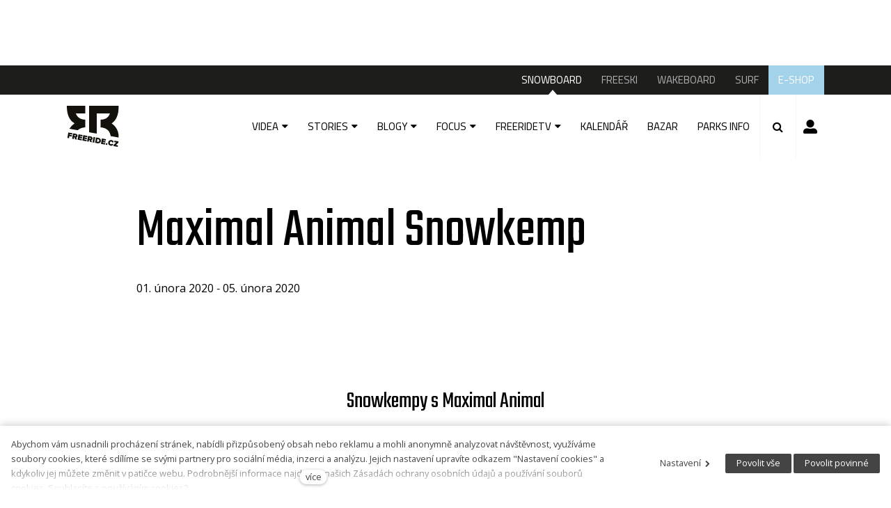

--- FILE ---
content_type: text/html; charset=utf-8
request_url: https://www.freeride.cz/snowboard/udalosti/maximal-animal-snowkemp-221
body_size: 10353
content:
<!DOCTYPE html>
<html lang = "cs" class = "no-js">
<head>
  

<link type="text/css" href="https://fonts.googleapis.com/css?family=Cairo:200,300,400,600,700&amp;subset=latin-ext" rel="stylesheet" />
<link type="text/css" href="https://fonts.googleapis.com/css?family=Open+Sans:300,300i,400,400i,600,600i,700,700i&amp;subset=latin-ext" rel="stylesheet" />
<link type="text/css" href="https://fonts.googleapis.com/css?family=Roboto:100,100i,300,300i,400,400i,500,500i,700,700i&amp;subset=latin-ext" rel="stylesheet" />
<link type="text/css" href="https://fonts.googleapis.com/css?family=Teko:300,400,600&amp;subset=latin,latin-ext" rel="stylesheet" />
<link type="text/css" href="https://fonts.googleapis.com/css?family=Work+Sans:200,300,400,500,600,700&amp;subset=latin-ext" rel="stylesheet" />
<link type="text/css" href="https://www.freeride.cz/assets/cs/css/cached.1762075750.core.css" rel="stylesheet" />
<link type="text/css" href="https://www.freeride.cz/assets/cs/css/cached.1633635610.module.css" rel="stylesheet" />



  

<meta charset="utf-8" />
<meta name="keywords" content="snowboard, wake, freeski, surf, surfing, snowboarding, wakeboard, wakeboarding, surfování, magazín" />
<meta name="description" content="Nejznámější český magazín o akčních sportech - vše o snowboardingu, freeskiingu, wakeboardingu a surfingu na jednom místě." />
<meta name="author" content="solidpixels., https://www.solidpixels.com" />
<meta name="robots" content="index, follow" />
<meta property="og:type" content="event" />
<meta property="og:site_name" content="Freeride" />
<meta property="og:url" content="https://www.freeride.cz/snowboard/udalosti/maximal-animal-snowkemp-221" />
<meta property="og:title" content="Maximal Animal Snowkemp" />
<meta property="og:image" content="https://www.freeride.cz/files/snowkemp.jpg" />
<meta name="google-site-verification" content="O6rh6Y4yTFRBsKou5TboYMgD1zFKwWb9B-2zGzNZxu8" />
<meta name="fb:app_id" content="518936135263185" />
<meta name="msapplication-TileImage" content="https://www.freeride.cz/files/resize/144/144/favicon-03.png" />
<meta name="msapplication-square70x70logo" content="https://www.freeride.cz/files/resize/70/70/favicon-03.png" />
<meta name="msapplication-wide310x150logo" content="https://www.freeride.cz/files/resize/310/150/favicon-03.png" />
<meta name="msapplication-square310x310logo" content="https://www.freeride.cz/files/resize/310/310/favicon-03.png" />
<meta name="viewport" content="width=device-width, initial-scale=1.0" />
<meta http-equiv="X-UA-Compatible" content="IE=edge" />
<meta property="fb:app_id" content="135557575049" />
<title>Maximal Animal Snowkemp</title>
<script type="text/javascript">var CMS_URL = "https://www.freeride.cz";</script>
<script type="text/javascript">var CMS_ASSETS_URL = "https://www.freeride.cz/assets/cs";</script>
<script type="text/javascript" src="https://cdn.solidpixels.com/2.22/template_core/js/vendor/modernizr.js?1633635609"> </script>
<script type="text/javascript">var CMS_CONFIG = {"app":{"defaults":{"map":{"libraries":[],"filters":[],"useCustomMarker":true,"scrollwheel":false,"mapTypeControl":false,"clusterer":{"imagePath":"https:\/\/developers.google.com\/maps\/documentation\/javascript\/examples\/markerclusterer\/m","gridSize":50,"maxZoom":18}},"imagePlaceholder":"none","lazyImages":{"init":false,"lazyClass":"is-lazy","loadingClass":"is-loading","loadedClass":"is-loaded","expand":800,"hFac":1},"inViewport":{"elementSelector":".section-body, .section .row-main, .gallery-item","offset":0,"onlyForward":true},"coverVideo":{"aspectRatio":1.7778,"width":"1120","height":"630","showPlaceholder":false,"audio":false,"autoplay":true,"autoplayOffset":100,"cover":true,"startTime":null},"scrollTo":{"elementSelector":"a[href*=\\#]:not([href=\\#]):not(.no-scroll)","offsetTop":0,"timing":1000},"forms":{"validation":true,"inline":true,"ajax":true},"attachment":{"elementSelector":"input.field-control[type=\"file\"]","resetButtonClass":"icon icon-times","filenameLabelClass":"field-filename"},"swiper":{"containerModifierClass":"gallery-slider-","slideClass":"gallery-slider-item","slideActiveClass":"is-active","wrapperClass":"gallery-slider-wrapper","loop":true,"navigation":{"nextEl":".slider-btn-next","prevEl":".slider-btn-prev"},"pagination":{"el":".slider-pager","type":"bullets","clickable":true}}},"nav":{"selector":"[data-nav=\"priority\"]","useMobileOnPhone":false,"useMobileOnTablet":false,"useMobileOnDesktop":false,"sm":{"type":"toggle","collapsible":false},"lg":{"type":"priority"}},"breakpoints":{"nav":800,"grid":320,"screenSmall":480,"layout":640,"image":{"360":360,"640":640,"980":980,"1280":1280,"1920":1920,"2600":2600}},"typography":{"headingsLarge":1.2,"headingsModularRatio":{"sm":1.25,"md":1.33}},"async_js":{"async-polyfills.js":"https:\/\/cdn.solidpixels.com\/2.22\/template_core\/js\/processed\/async-polyfills.js","async-slider.js":"https:\/\/cdn.solidpixels.com\/2.22\/template_core\/js\/processed\/async-slider.js"}},"language":{"name":"cs","name_full":"\u010cesk\u00fd","prefix":"cs","assets":"cs","i18n":"cs","locale":["cs_CZ.utf-8"],"cms_status":1,"i18n_messages":{":count files":{"one":":count soubor","few":":count soubory","other":":count soubor\u016f"},"date":{"date":{"long":"%N, %d. %C %Y","short":"%d.%m.%Y"},"days":{"abbr":["Ne","Po","\u00dat","St","\u010ct","P\u00e1","So"],"acc":["V ned\u011bli","V pond\u011bl\u00ed","V \u00fater\u00fd","Ve st\u0159edu","Ve \u010dtvrtek","V p\u00e1tek","V sobotu"],"other":["Ned\u011ble","Pond\u011bl\u00ed","\u00dater\u00fd","St\u0159eda","\u010ctvrtek","P\u00e1tek","Sobota"]},"months":{"abbr":["Led","\u00dano","B\u0159e","Dub","Kv\u011b","\u010crv","\u010crc","Srp","Z\u00e1\u0159","\u0158\u00edj","Lis","Pro"],"gen":["ledna","\u00fanora","b\u0159ezna","dubna","kv\u011btna","\u010dervna","\u010dervence","srpna","z\u00e1\u0159\u00ed","\u0159\u00edjna","listopadu","prosince"],"other":["Leden","\u00danor","B\u0159ezen","Duben","Kv\u011bten","\u010cerven","\u010cervenec","Srpen","Z\u00e1\u0159\u00ed","\u0158\u00edjen","Listopad","Prosinec"]},"order":["date","month","year"],"time":{"long":"%H:%M:%S","short":"%H:%M"},"am":"dop.","pm":"odp.","less_than_minute_ago":"p\u0159ed chv\u00edl\u00ed","minute_ago":{"one":"p\u0159ibli\u017en\u011b p\u0159ed minutou","other":"p\u0159ed {delta} minutami"},"hour_ago":{"one":"p\u0159ibli\u017en\u011b p\u0159ed hodinou","other":"p\u0159ed {delta} hodinami"},"day_ago":{"one":"v\u010dera","other":"p\u0159ed {delta} dny"},"week_ago":{"one":"p\u0159ed t\u00fddnem","other":"p\u0159ed {delta} t\u00fddny"},"month_ago":{"one":"p\u0159ed m\u011bs\u00edcem","other":"p\u0159ed {delta} m\u011bs\u00edci"},"year_ago":{"one":"p\u0159ed rokem","other":"p\u0159ed {delta} lety"},"less_than_minute_until":"za chv\u00edli","minute_until":{"one":"p\u0159ibli\u017en\u011b za minutu","few":"za {delta} minuty","other":"za {delta} minut"},"hour_until":{"one":"p\u0159ibli\u017en\u011b za hodinu","few":"za {delta} hodiny","other":"za {delta} hodin"},"day_until":{"one":"z\u00edtra","few":"za {delta} dny","other":"za {delta} dn\u016f"},"week_until":{"one":"za t\u00fdden","few":"za {delta} t\u00fddny","other":"za {delta} t\u00fddn\u016f"},"month_until":{"one":"za m\u011bs\u00edc","few":"za {delta} m\u011bs\u00edce","other":"za {delta} m\u011bs\u00edc\u016f"},"year_until":{"one":"za rok","few":"za {delta} roky","other":"za {delta} let"},"never":"nikdy"},"valid":{"alpha":"Pole :field m\u016f\u017ee obsahovat pouze p\u00edsmena","alpha_dash":"Pole :field m\u016f\u017ee obsahovat pouze p\u00edsmena, \u010d\u00edslice, poml\u010dku a potr\u017e\u00edtko","alpha_numeric":"Pole :field m\u016f\u017ee obsahovat pouze p\u00edsmena a \u010d\u00edslice","color":"Do pole :field mus\u00edte zadat k\u00f3d barvy","credit_card":"Do pole :field mus\u00edte zadat platn\u00e9 \u010d\u00edslo platebn\u00ed karty","date":"Do pole :field mus\u00edte zadat datum","decimal":{"one":"Do pole :field mus\u00edte zadat \u010d\u00edslo s jedn\u00edm desetinn\u00fdm m\u00edstem","other":"Do pole :field mus\u00edte zadat \u010d\u00edslo s :param2 desetinn\u00fdmi m\u00edsty"},"digit":"Do pole :field mus\u00edte zadat cel\u00e9 \u010d\u00edslo","email":"Do pole :field mus\u00edte zadat emailovou adresu","email_domain":"Do pole :field mus\u00edte zadat platnou emailovou dom\u00e9nu","equals":"Pole :field se mus\u00ed rovnat :param2","exact_length":{"one":"Pole :field mus\u00ed b\u00fdt dlouh\u00e9 p\u0159esn\u011b 1 znak","few":"Pole :field mus\u00ed b\u00fdt p\u0159esn\u011b :param2 znaky dlouh\u00e9","other":"Pole :field mus\u00ed b\u00fdt p\u0159esn\u011b :param2 znak\u016f dlouh\u00e9"},"in_array":"Do pole :field mus\u00edte vlo\u017eit pouze jednu z dovolen\u00fdch mo\u017enost\u00ed","ip":"Do pole :field mus\u00edte zadat platnou ip adresu","match":"Pole :field se mus\u00ed shodovat s polem :param2","max_length":{"few":"Pole :field mus\u00ed b\u00fdt nanejv\u00fd\u0161 :param2 znaky dlouh\u00e9","other":"Pole :field mus\u00ed b\u00fdt nanejv\u00fd\u0161 :param2 znak\u016f dlouh\u00e9"},"min_length":{"one":"Pole :field mus\u00ed b\u00fdt alespo\u0148 jeden znak dlouh\u00e9","few":"Pole :field mus\u00ed b\u00fdt alespo\u0148 :param2 znaky dlouh\u00e9","other":"Pole :field mus\u00ed b\u00fdt alespo\u0148 :param2 znak\u016f dlouh\u00e9"},"not_empty":"Pole :field nesm\u00ed b\u00fdt pr\u00e1zdn\u00e9","numeric":":field mus\u00ed m\u00edt \u010d\u00edselnou hodnotu","phone":"Pole :field mus\u00ed b\u00fdt platn\u00e9 telefonn\u00ed \u010d\u00edslo","range":"Hodnota pole :field mus\u00ed le\u017eet v intervalu od :param2 do :param3","regex":"Pole :field mus\u00ed spl\u0148ovat po\u017eadovan\u00fd form\u00e1t","url":"Do pole :field mus\u00edte zadat platnou adresu URL"},":field must contain only letters":"Pole \":field\" m\u016f\u017ee obsahovat pouze p\u00edsmena",":field must contain only numbers, letters and dashes":"Pole \":field\" m\u016f\u017ee obsahovat pouze p\u00edsmena, \u010d\u00edslice, poml\u010dku a potr\u017e\u00edtko",":field must contain only letters and numbers":"Pole \":field\" m\u016f\u017ee obsahovat pouze p\u00edsmena a \u010d\u00edslice",":field must be a color":"Do pole \":field\" mus\u00edte zadat k\u00f3d barvy",":field must be a credit card number":"Do pole \":field\" mus\u00edte zadat platn\u00e9 \u010d\u00edslo platebn\u00ed karty",":field must be a date":"Do pole \":field\" mus\u00edte zadat datum",":field must be a decimal with :param2 places":{"one":"Do pole \":field\" mus\u00edte zadat \u010d\u00edslo s <strong>jedn\u00edm<\/strong> desetinn\u00fdm m\u00edstem","other":"Do pole \":field\" mus\u00edte zadat \u010d\u00edslo s <strong>:param2<\/strong> desetinn\u00fdmi m\u00edsty"},":field must be a digit":"Do pole \":field\" mus\u00edte zadat cel\u00e9 \u010d\u00edslo",":field must be an email address":"Do pole \":field\" mus\u00edte zadat emailovou adresu",":field must contain a valid email domain":"Do pole \":field\" mus\u00edte zadat platnou emailovou dom\u00e9nu",":field must equal :param2":"Pole \":field\" se mus\u00ed rovnat <strong>:param2<\/strong>",":field must be exactly :param2 characters long":{"one":"Pole \":field\" mus\u00ed b\u00fdt dlouh\u00e9 p\u0159esn\u011b <strong>1<\/strong> znak","few":"Pole \":field\" mus\u00ed b\u00fdt p\u0159esn\u011b <strong>:param2<\/strong> znaky dlouh\u00e9","other":"Pole \":field\" mus\u00ed b\u00fdt p\u0159esn\u011b <strong>:param2<\/strong> znak\u016f dlouh\u00e9"},":field must be one of the available options":"Do pole \":field\" mus\u00edte vlo\u017eit pouze jednu z dovolen\u00fdch mo\u017enost\u00ed",":field must be an ip address":"Do pole \":field\" mus\u00edte zadat platnou ip adresu",":field must be the same as :param3":"Pole \":field\" se mus\u00ed shodovat s polem <strong>\":param3\"<\/strong>",":field must not exceed :param2 characters long":{"few":"Pole \":field\" mus\u00ed b\u00fdt nanejv\u00fd\u0161 <strong>:param2<\/strong> znaky dlouh\u00e9","other":"Pole \":field\" mus\u00ed b\u00fdt nanejv\u00fd\u0161 <strong>:param2<\/strong> znak\u016f dlouh\u00e9"},":field must be at least :param2 characters long":{"one":"Pole \":field\" mus\u00ed b\u00fdt alespo\u0148 <strong>1<\/strong> znak dlouh\u00e9","few":"Pole \":field\" mus\u00ed b\u00fdt alespo\u0148 <strong>:param2<\/strong> znaky dlouh\u00e9","other":"Pole \":field\" mus\u00ed b\u00fdt alespo\u0148 <strong>:param2<\/strong> znak\u016f dlouh\u00e9"},":field must not be empty":"Pole \":field\" nesm\u00ed b\u00fdt pr\u00e1zdn\u00e9",":field must be numeric":"\":field\" mus\u00ed m\u00edt \u010d\u00edselnou hodnotu",":field must be a phone number":"Pole \":field\" mus\u00ed b\u00fdt platn\u00e9 telefonn\u00ed \u010d\u00edslo",":field must be within the range of :param2 to :param3":"Hodnota pole \":field\" mus\u00ed le\u017eet v intervalu <strong>od :param2 do :param3<\/strong>",":field does not match the required format":"Pole \":field\" mus\u00ed spl\u0148ovat po\u017eadovan\u00fd form\u00e1t",":field must be a url":"Do pole \":field\" mus\u00edte zadat platnou adresu URL",":field is not valid domain \/ hostname":"Do pole \":field\" mus\u00edte zadat platnou dom\u00e9nu","availability - in_stock":"Skladem","availability - out_of_stock":"Na objedn\u00e1n\u00ed","availability - sold_out":"Prodej ukon\u010den","V\u00edce":"V\u00edce",":count koment\u00e1\u0159\u016f":{"one":":count koment\u00e1\u0159","few":":count koment\u00e1\u0159e","other":":count koment\u00e1\u0159\u016f"}},"validation":{"required":"Pole \"{label}\" nesm\u00ed b\u00fdt pr\u00e1zdn\u00e9","email":"Do pole \"{label}\" mus\u00edte zadat emailovou adresu","tel":"Pole \"{label}\" mus\u00ed b\u00fdt platn\u00e9 telefonn\u00ed \u010d\u00edslo","maxLength":"Pole \"{label}\" mus\u00ed b\u00fdt nanejv\u00fd\u0161 <strong>{maxLength}<\/strong> znak\u016f dlouh\u00e9","maxFileSize":"Soubor je p\u0159\u00edli\u0161 velk\u00fd, maxim\u00e1ln\u00ed velikost souboru je {maxFileSize}."},"i18n_code":"cs","site_url":"https:\/\/www.freeride.cz"},"site_url":"https:\/\/www.freeride.cz","cdn_url":"https:\/\/cdn.solidpixels.com\/2.22","cms_url":"https:\/\/www.freeride.cz\/cms\/","assets_url":"https:\/\/www.freeride.cz\/assets\/cs","api_google_key":"AIzaSyBTS_iIgWLtXcbD3x_NrgEPw_Lyeb49LuQ","cookies":{"bar_hidden":false,"ac_allowed":true,"mc_allowed":true}};</script>
<script type="text/javascript">
      (function(w){
        var cachedDate = !!localStorage.fontCacheExpires && parseInt(localStorage.getItem('fontCacheExpires'));
        var currentTime = new Date().getTime();

        if (cachedDate && cachedDate > currentTime) {
          document.documentElement.className += ' fonts-loaded';
        }
      }(this));
</script>
<script type="text/javascript">CMS_CONFIG.fonts = {"Cairo":[{"weight":"200"},{"weight":"300"},{"weight":"400"},{"weight":"600"},{"weight":"700"}],"Open Sans":[{"weight":"300"},{"weight":"400"},{"weight":"600"},{"weight":"700"}],"Roboto":[{"weight":"100"},{"weight":"300"},{"weight":"400"},{"weight":"500"},{"weight":"700"}],"Teko":[{"weight":"300"},{"weight":"400"},{"weight":"600"}],"Work Sans":[{"weight":"200"},{"weight":"300"},{"weight":"400"},{"weight":"500"},{"weight":"600"},{"weight":"700"}]};</script>
<script src="//pagead2.googlesyndication.com/pagead/js/adsbygoogle.js" async="1"> </script>
<script>(adsbygoogle = window.adsbygoogle || []).push({google_ad_client: "ca-pub-4098111791760220",enable_page_level_ads: true});</script>
<script src="https://www.googletagservices.com/tag/js/gpt.js" async="1"> </script>
<script>var googletag = googletag || {};
          googletag.cmd = googletag.cmd || [];</script>
<link type="image/png" href="https://www.freeride.cz/files/favicon-03.png" rel="shortcut icon" />
<link href="https://www.freeride.cz/files/resize/57/57/favicon-03.png" rel="apple-touch-icon-precomposed" sizes="57x57" />
<link href="https://www.freeride.cz/files/resize/114/114/favicon-03.png" rel="apple-touch-icon-precomposed" sizes="114x114" />
<link href="https://www.freeride.cz/files/resize/72/72/favicon-03.png" rel="apple-touch-icon-precomposed" sizes="72x72" />
<link href="https://www.freeride.cz/files/resize/144/144/favicon-03.png" rel="apple-touch-icon-precomposed" sizes="144x144" />
<link href="https://www.freeride.cz/files/resize/60/60/favicon-03.png" rel="apple-touch-icon-precomposed" sizes="60x60" />
<link href="https://www.freeride.cz/files/resize/120/120/favicon-03.png" rel="apple-touch-icon-precomposed" sizes="120x120" />
<link href="https://www.freeride.cz/files/resize/76/76/favicon-03.png" rel="apple-touch-icon-precomposed" sizes="76x76" />
<link href="https://www.freeride.cz/files/resize/152/152/favicon-03.png" rel="apple-touch-icon-precomposed" sizes="152x152" />
<link type="image/png" href="https://www.freeride.cz/files/resize/196/196/favicon-03.png" rel="icon" sizes="196x196" />
<link type="image/png" href="https://www.freeride.cz/files/resize/96/96/favicon-03.png" rel="icon" sizes="96x96" />
<link type="image/png" href="https://www.freeride.cz/files/resize/32/32/favicon-03.png" rel="icon" sizes="32x32" />
<link type="image/png" href="https://www.freeride.cz/files/resize/16/16/favicon-03.png" rel="icon" sizes="16x16" />
<link type="image/png" href="https://www.freeride.cz/files/resize/128/128/favicon-03.png" rel="icon" sizes="128x128" />

  
</head>
<body class = "production not-mobile not-tablet use-header-fixed use-header-boxed none  use-headings-link-color use-headings-underline cms-event-read cms-event-cs_event221">


  <div id = "page" class = "page">
    
      <div id = "header" class = "header">
        <div class = "advert advert-header">
          <div class="advert"><script>googletag.cmd.push(function() {googletag.defineSlot("/21742775912/Snowboard_Leader_Header_728x90px", [728, 90], "div-gpt-ad-1537256349064-0").addService(googletag.pubads());googletag.pubads().enableSingleRequest();googletag.enableServices();});</script><div id="div-gpt-ad-1537256349064-0" style="height:90px; width:728px;"><script>googletag.cmd.push(function() { googletag.display("div-gpt-ad-1537256349064-0"); });</script></div></div>
        </div>
    
        <div class = "topbar">
          <div class="row-main">
              <div class = "topbar-cell topbar-primary" data-submenu = "doubleTap">
                <nav id = "menu-main" class = "nav nav-primary">
                  
<ul id="menu-1" class=" reset"> 
<li class=" active"> 
<a href="https://www.freeride.cz/snowboard" class=" active" aria-current="page">
<span>SNOWBOARD</span></a></li> 
<li class=""> 
<a href="https://www.freeride.cz/freeski" class="">
<span>FREESKI</span></a></li> 
<li class=""> 
<a href="https://www.freeride.cz/wakeboard" class="">
<span>WAKEBOARD</span></a></li> 
<li class=""> 
<a href="https://www.freeride.cz/surf" class="">
<span>SURF</span></a></li> 
<li class="highlight-4"> 
<a href="https://www.shop.merch4u.cz/167-fr-fallwinter-2024-collection" class="" target="_blank">
<span>E-SHOP</span></a></li></ul>
                </nav>
              </div><!-- /topbar-menu -->
          </div>
        </div><!-- /topbar -->
    
        <div class = "row-main">
          <div class = "menubar">
            <div class = "menubar-cell menubar-header">
                <div class = "logo logo-image">
          
                    <a class = "logo-element" href = "https://www.freeride.cz" title = "Freeride">
                      <span>
<span>
<img src="https://www.freeride.cz/files/logo-freeride-cz.svg" alt="Freeride"></img></span></span>
                      
                    </a>
                </div>
          
          
            </div><!-- /menubar-header -->
          
              <div class = "menubar-cell menubar-primary only-tablet-desktop" data-nav = "priority" data-submenu = "doubleTap">
                <nav class = "nav nav-primary" aria-label = "Hlavní navigace">
                  
<ul> 
<li class=" has-submenu"> 
<a href="https://www.freeride.cz/snowboard/video" class="">
<span>VIDEA</span></a>
<div class="submenu"> 
<ul> 
<li class=" has-submenu"> 
<a href="https://www.freeride.cz/snowboard/full-party" class="">
<span>FULL PARTY</span></a></li> 
<li class=" has-submenu"> 
<a href="https://www.freeride.cz/snowboard/full-filmy" class="">
<span>FULL FILMY</span></a></li> 
<li class=" has-submenu"> 
<a href="https://www.freeride.cz/snowboard/web-serie" class="">
<span>WEB SÉRIE</span></a></li> 
<li class=" has-submenu"> 
<a href="https://www.freeride.cz/snowboard/teasery" class="">
<span>TEASERY</span></a></li> 
<li class=" has-submenu"> 
<a href="https://www.freeride.cz/snowboard/edity" class="">
<span>EDITY</span></a></li></ul></div></li> 
<li class=" has-submenu"> 
<a href="https://www.freeride.cz/snowboard/stories" class="">
<span>STORIES</span></a>
<div class="submenu"> 
<ul> 
<li class=" has-submenu"> 
<a href="https://www.freeride.cz/snowboard/rozhovory" class="">
<span>ROZHOVORY</span></a></li> 
<li class=" has-submenu"> 
<a href="https://www.freeride.cz/snowboard/reporty" class="">
<span>REPORTY</span></a></li> 
<li class=" has-submenu"> 
<a href="https://www.freeride.cz/snowboard/snowboard-stories-fotoreporty" class="">
<span>FOTOREPORTY</span></a></li> 
<li class=" has-submenu"> 
<a href="https://www.freeride.cz/snowboard/snowboard-stories-spotcheck" class="">
<span>SPOTCHECK</span></a></li> 
<li class=" has-submenu"> 
<a href="https://www.freeride.cz/snowboard/snowboard-stories-nostalgicke-ctvrtky" class="">
<span>NOSTALGICKÉ ČTVRTKY</span></a></li> 
<li class=" has-submenu"> 
<a href="https://www.freeride.cz/snowboard/snowboard-stories-one-shot" class="">
<span>ONE-SHOT</span></a></li> 
<li class=" has-submenu"> 
<a href="https://www.freeride.cz/snowboard/snowboard-stories-recenze" class="">
<span>RECENZE</span></a></li></ul></div></li> 
<li class=" has-submenu"> 
<a href="https://www.freeride.cz/snowboard/blogy" class="">
<span>BLOGY</span></a>
<div class="submenu"> 
<ul> 
<li class=" has-submenu"> 
<a href="https://www.freeride.cz/snowboard/snowboard-blogy-richard-a-jeho-young-guns" class="">
<span>RICHARD A JEHO YOUNG GUNS</span></a></li> 
<li class=" has-submenu"> 
<a href="https://www.freeride.cz/snowboard/snowboard-blogy-denik-srdcare" class="">
<span>DENÍK SRDCAŘE</span></a></li> 
<li class=" has-submenu"> 
<a href="https://www.freeride.cz/snowboard/snowboard-blogy-maximal-animal" class="">
<span>MAXIMAL ANIMAL</span></a></li></ul></div></li> 
<li class=" has-submenu"> 
<a href="https://www.freeride.cz/snowboard/focus" class="">
<span>FOCUS</span></a>
<div class="submenu"> 
<ul> 
<li class=" has-submenu"> 
<a href="https://www.freeride.cz/snowboard/snowpark" class="">
<span>SNOWPARK</span></a></li> 
<li class=" has-submenu"> 
<a href="https://www.freeride.cz/snowboard/street" class="">
<span>STREET / URBAN</span></a></li> 
<li class=" has-submenu"> 
<a href="https://www.freeride.cz/snowboard/freeriding" class="">
<span>FREERIDE / BACKCOUNTRY</span></a></li> 
<li class=" has-submenu"> 
<a href="https://www.freeride.cz/snowboard/splitboarding" class="">
<span>SPLITBOARD</span></a></li> 
<li class=" has-submenu"> 
<a href="https://www.freeride.cz/snowboard/snowboard-cz" class="">
<span>ČESKO-SLOVENSKÁ SCÉNA</span></a></li> 
<li class=" has-submenu"> 
<a href="https://www.freeride.cz/snowboard/snowboard-focus-akce" class="">
<span>AKCE</span></a></li> 
<li class=" has-submenu"> 
<a href="https://www.freeride.cz/snowboard/snowboard-focus-brands" class="">
<span>BRANDS</span></a></li> 
<li class=" has-submenu"> 
<a href="https://www.freeride.cz/snowboard/snowboard-focus-meteo" class="">
<span>METEO</span></a></li> 
<li class=" has-submenu"> 
<a href="https://www.freeride.cz/snowboard/snowboard-focus-ceska-repre" class="">
<span>ČESKÁ REPRE</span></a></li> 
<li class=" has-submenu"> 
<a href="https://www.freeride.cz/snowboard/snowboard-focus-amaterska-videa-331" class="">
<span>AMATERSKÁ VIDEA</span></a></li> 
<li class=" has-submenu"> 
<a href="https://www.freeride.cz/snowboard/snowboard-focus-svetova-scena" class="">
<span>SVĚTOVÁ SCÉNA</span></a></li> 
<li class=" has-submenu"> 
<a href="https://www.freeride.cz/snowboard/snowboard-focus-zoh-peking-2022" class="">
<span>ZOH Peking 2022</span></a></li></ul></div></li> 
<li class=" has-submenu"> 
<a href="https://www.freeride.cz/snowboard/snowboard-freeridetv" class="">
<span>FREERIDETV</span></a>
<div class="submenu"> 
<ul> 
<li class=" has-submenu"> 
<a href="https://www.freeride.cz/snowboard/snowboard-freeridetv-event-report" class="">
<span>EVENT REPORT</span></a></li> 
<li class=" has-submenu"> 
<a href="https://www.freeride.cz/snowboard/snowboard-freeridetv-jak-na-to" class="">
<span>JAK NA TO</span></a></li> 
<li class=" has-submenu"> 
<a href="https://www.freeride.cz/snowboard/snowboard-freeridetv-na-pokec" class="">
<span>NA POKEC</span></a></li> 
<li class=" has-submenu"> 
<a href="https://www.freeride.cz/snowboard/snowboard-freeridetv-mlada-krev" class="">
<span>MLADÁ KREV</span></a></li> 
<li class=" has-submenu"> 
<a href="https://www.freeride.cz/snowboard/snowboard-freeridetv-mikyruv-prkenny-prehled" class="">
<span>MIKÝŘŮV PRKENNÝ PŘEHLED</span></a></li> 
<li class=" has-submenu"> 
<a href="https://www.freeride.cz/snowboard/snowboard-freeridetv-lokalni-vyzva" class="">
<span>LOKÁLNÍ VÝZVA</span></a></li> 
<li class=" has-submenu"> 
<a href="https://www.freeride.cz/snowboard/snowboard-freeridetv-par-rund-241" class="">
<span>PÁR RUND</span></a></li> 
<li class=" has-submenu"> 
<a href="https://www.freeride.cz/snowboard/snowboard-freeridetv-game-of-snow" class="">
<span>GAME OF S.N.O.W.</span></a></li></ul></div></li> 
<li class=""> 
<a href="https://www.freeride.cz/snowboard/kalendar" class="">
<span>KALENDÁŘ</span></a></li> 
<li class=""> 
<a href="https://www.freeride.cz/snowboard/bazar" class="">
<span>BAZAR</span></a></li> 
<li class="highlight-2"> 
<a href="https://www.freeride.cz/snowboard/parks-info" class="">
<span>PARKS INFO</span></a></li></ul>
          
                </nav>
              </div><!-- /menubar-menu -->
          
          
              <div class = "menubar-cell menubar-primary only-mobile">
                <button type = "button" data-toggle = "nav" data-target = "#menu-main" class = "nav-toggle" aria-expanded = "false">
                  <span class = "nav-toggle-icon"></span> <span class = "nav-toggle-label">Menu</span>
                </button>
                <nav class = "nav nav-primary menu-main-mobile" aria-label = "Hlavní navigace">
                  
<ul id="menu-1" class=" reset"> 
<li class=" active has-submenu"> 
<a href="https://www.freeride.cz/snowboard" class=" active" aria-current="page">
<span>SNOWBOARD</span> <span class="subnav-mobile-arrow"/></a>
<div class="submenu"> 
<ul id="menu-139" class=" reset"> 
<li class=" has-submenu"> 
<a href="https://www.freeride.cz/snowboard/video" class="">
<span>VIDEA</span></a></li> 
<li class=" has-submenu"> 
<a href="https://www.freeride.cz/snowboard/stories" class="">
<span>STORIES</span></a></li> 
<li class=" has-submenu"> 
<a href="https://www.freeride.cz/snowboard/blogy" class="">
<span>BLOGY</span></a></li> 
<li class=" has-submenu"> 
<a href="https://www.freeride.cz/snowboard/focus" class="">
<span>FOCUS</span></a></li> 
<li class=" has-submenu"> 
<a href="https://www.freeride.cz/snowboard/snowboard-freeridetv" class="">
<span>FREERIDETV</span></a></li> 
<li class=""> 
<a href="https://www.freeride.cz/snowboard/kalendar" class="">
<span>KALENDÁŘ</span></a></li> 
<li class=""> 
<a href="https://www.freeride.cz/snowboard/bazar" class="">
<span>BAZAR</span></a></li> 
<li class="highlight-2"> 
<a href="https://www.freeride.cz/snowboard/parks-info" class="">
<span>PARKS INFO</span></a></li></ul></div></li> 
<li class=" has-submenu"> 
<a href="https://www.freeride.cz/freeski" class="">
<span>FREESKI</span> <span class="subnav-mobile-arrow"/></a>
<div class="submenu"> 
<ul id="menu-141" class=" reset"> 
<li class=" has-submenu"> 
<a href="https://www.freeride.cz/freeski/freeski-video" class="">
<span>VIDEO</span></a></li> 
<li class=" has-submenu"> 
<a href="https://www.freeride.cz/freeski/freeski-stories" class="">
<span>STORIES</span></a></li> 
<li class=" has-submenu"> 
<a href="https://www.freeride.cz/freeski/freeski-tipy" class="">
<span>TIPY</span></a></li> 
<li class=" has-submenu"> 
<a href="https://www.freeride.cz/freeski/freeski-focus" class="">
<span>FOCUS</span></a></li> 
<li class=""> 
<a href="https://www.freeride.cz/freeski/kalendar" class="">
<span>KALENDÁŘ</span></a></li> 
<li class=""> 
<a href="https://www.freeride.cz/freeski/bazar" class="">
<span>BAZAR</span></a></li> 
<li class="highlight-2"> 
<a href="https://www.freeride.cz/freeski/parks-info" class="">
<span>PARKS INFO</span></a></li></ul></div></li> 
<li class=" has-submenu"> 
<a href="https://www.freeride.cz/wakeboard" class="">
<span>WAKEBOARD</span> <span class="subnav-mobile-arrow"/></a>
<div class="submenu"> 
<ul id="menu-143" class=" reset"> 
<li class=" has-submenu"> 
<a href="https://www.freeride.cz/wakeboard/wakeboard-video" class="">
<span>VIDEA</span></a></li> 
<li class=" has-submenu"> 
<a href="https://www.freeride.cz/wakeboard/wakeboard-stories" class="">
<span>STORIES</span></a></li> 
<li class=" has-submenu"> 
<a href="https://www.freeride.cz/wakeboard/wakeboard-tipy" class="">
<span>TIPY</span></a></li> 
<li class=" has-submenu"> 
<a href="https://www.freeride.cz/wakeboard/wakeboard-focus" class="">
<span>FOCUS</span></a></li> 
<li class="highlight-2"> 
<a href="https://www.freeride.cz/wakeboard/wakeparky" class="">
<span>WAKEPARKY</span></a></li> 
<li class=""> 
<a href="https://www.freeride.cz/wakeboard/kalendar" class="">
<span>KALENDÁŘ</span></a></li> 
<li class=""> 
<a href="https://www.freeride.cz/wakeboard/bazar" class="">
<span>BAZAR</span></a></li></ul></div></li> 
<li class=" has-submenu"> 
<a href="https://www.freeride.cz/surf" class="">
<span>SURF</span> <span class="subnav-mobile-arrow"/></a>
<div class="submenu"> 
<ul id="menu-145" class=" reset"> 
<li class=" has-submenu"> 
<a href="https://www.freeride.cz/surf/ceskej-surfing" class="">
<span>ČESKEJ SURFING</span></a></li> 
<li class=" has-submenu"> 
<a href="https://www.freeride.cz/surf/surf-blogy" class="">
<span>BLOGY</span></a></li> 
<li class=" has-submenu"> 
<a href="https://www.freeride.cz/surf/surfr-tipy" class="">
<span>TIPY</span></a></li> 
<li class=" has-submenu"> 
<a href="https://www.freeride.cz/surf/surfr-svetovej-surfing" class="">
<span>SVĚT</span></a></li> 
<li class=" has-submenu"> 
<a href="https://www.freeride.cz/surf/surf-roxymovement" class="">
<span>ROXYMOVEMENT</span></a></li> 
<li class=""> 
<a href="https://www.freeride.cz/surfr/bazar" class="">
<span>BAZAR</span></a></li> 
<li class=""> 
<a href="https://www.freeride.cz/surfr/kalendar" class="">
<span>KALENDÁŘ</span></a></li></ul></div></li> 
<li class="highlight-4"> 
<a href="https://www.shop.merch4u.cz/167-fr-fallwinter-2024-collection" class="" target="_blank">
<span>E-SHOP</span></a></li></ul>
                </nav>
              </div><!-- /menubar-menu -->
          
            
          
            <div class = "menubar-cell menubar-search">
              <button type = "button" class = "search-toggle">
                <span class = "icon icon-search search-toggle-icon"></span> <span class = "search-toggle-label">Menu</span>
              </button>
          
              
            </div>
            <div class = "menubar-cell menubar-login">
    <a href = "https://www.freeride.cz/users_area/login" class="menubar-login__login" title="Přihlásit se">Přihlásit se</a>
</div>

          </div><!-- /menubar -->
        </div>
    
        <div class = "search">
          <div class = "row-main">
            <button type = "button" class = "search-toggle">
              <span class = "icon icon-times search-toggle-icon"></span> <span class = "search-toggle-label">Menu</span>
            </button>
    
            <div>
              <form action = "https://www.freeride.cz/vyhledavani" method = "get">
                <input type = "search" class = "search-input" name = "q" placeholder = "zadejte hledaný výraz">
                <button type = "submit" class = "search-submit">Hledat</button>
              </form>
            </div>
          </div>
        </div>
      </div>
    <div id = "main" class = "main">
        
<div class="section section-has-background section-height-normal section-align-middle section-color-default article-hero">
<div class="section-body">
<div class="row-main"> 
<div class="col col-1-12 grid-12-12"> 
<div class="block block-inline article-title" data-lb="region" data-lb-id="row-0-column-0-region-0"> <h1 class="center">Maximal Animal Snowkemp</h1>

</div></div></div>

<div class="row-main"> 
<div class="col col-1-12 grid-12-12"> 
<div class="block block-inline article-date" data-lb="region" data-lb-id="row-1-column-0-region-0"> <p class="center">01. února 2020 &dash; 05. února 2020</p>

</div></div></div></div><div class="section-background section-background-cover" style="background-color:#fff"><img class="is-lazy" srcSet="https://www.freeride.cz/files/responsive/360/0/snowkemp.jpg 360w,https://www.freeride.cz/files/responsive/640/0/snowkemp.jpg 640w,https://www.freeride.cz/files/responsive/980/0/snowkemp.jpg 980w,https://www.freeride.cz/files/responsive/1280/0/snowkemp.jpg 1280w,https://www.freeride.cz/files/responsive/1920/0/snowkemp.jpg 1684w" sizes="(orientation: portrait) 125.13vw, 100vw"/></div></div>
<div class="section section-height-normal section-align-middle section-color-default">
<div class="section-body">
<div class="row-main"> 
<div class="col col-1-12 grid-12-12"> 
<div class="block block-inline" data-lb="region" data-lb-id="row-0-column-0-region-0"> <h3 class="center">Snowkempy s Maximal Animal</h3>

<p>Jsou profesionální&nbsp;freestajlové programy&nbsp;vytvořené týmem M.A.. Jsou určeny lyžařům snowboarďákům, začátečníkům nebo pokročilým jedincům, či skupinám.&nbsp;Čeká tě&nbsp;natřískaný program, jízda ve snowparku,&nbsp;skoky,&nbsp;zábradlí,&nbsp;bedýnky, video&nbsp;coaching, závody, jízda v terénu,&nbsp;soutěže, hry, vyhlídky, grilování, legrace, kamarádství, zábava,&nbsp;večerní program a párty samozřejmě nesmí chybět.</p>

<p><strong>Letos nás čeká už&nbsp;5. ročník&nbsp;Snowkempu s&nbsp;Maximal Animal</strong>, který bude hlavně o&nbsp;freestylu&nbsp;ve&nbsp;snowparku<strong> Ski areálu Neklid a Klínovec</strong>. Tento rok se zásadně mění&nbsp;termín&nbsp;konání&nbsp;a to na&nbsp;<strong>1.2. – 5.2. 2020</strong>. Poslední roky jste byli zvyklí spíše na jarní ježdění plné slunce. Rozhodli jsme se udělat&nbsp;malou změnu&nbsp;a dopřát Vám pořádné&nbsp;hromady sněhu, které nám umožní zajet i do&nbsp;tajných freeridových míst.&nbsp;Super zpráva je, že se&nbsp;nemění cena&nbsp;a opět se můžete těšit na&nbsp;skvělou polopenzi.<br />
Další novinkou pro Vás bude&nbsp;změna ubytování. Přesuneme se ze severní strany kopce na jižní a to směrem&nbsp;Jáchymov. Rozhodně budeme mít podstatně&nbsp;více prostoru&nbsp;pro naše aktivity, protože jsme pro Vás vybrali penzion s kapacitou až 42 míst. Kromě již tradičního programu pro Vás budeme na místě&nbsp;vařit snídaně a večeře&nbsp;a navíc si budete moci zahrát&nbsp;fotbálek, kulečník nebo i šipky.<br />
Nejlepší na tom je, že i když se přesouváme do&nbsp;hlavní lyžařské sezóny, kdy je na horách všechno dražší, na naší ceně se to vůbec&nbsp;neprojeví.</p>

<h4><u>Ceny zůstávají stejné&nbsp;jako loňský rok a tedy:</u></h4>

<ul>
	<li><strong>Cena do 15. let, včetně polopenze a v termínu 1.2. – 5.2.2020&nbsp; je&nbsp;6. 990,-&nbsp;</strong></li>
	<li><strong>Cena nad 15. let, včetně polopenze a v termínu 1.2. – 5.2.2020 je&nbsp;7. 490,-</strong>&nbsp;</li>
</ul>

<p><strong>Cena zahrnuje:</strong>&nbsp;ubytování, snídaně, večeře, skipas, profi trenéry, video coaching, průvodce a foto + video na památku.&nbsp;<br />
<strong>Cena nezahrnuje:</strong>&nbsp;pojištění, dopravu.</p>

<p class="text-large center"><strong>Přihlášku na kemp můžete vyplnit <a href="http://www.maximalanimal.cz/snowboard-kemp/" target="_blank">zde</a>.</strong></p>

<p><strong>Facebookovou událost najdete <a href="https://www.facebook.com/events/364659277560584/" target="_blank">zde</a>.</strong></p>

</div></div></div>

<div class="row-main"> 
<div class="col col-1-12 grid-12-12"> 
<div class="block block-video" data-lb="region" data-lb-id="row-1-column-0-region-0"> <div class="embed-container ratio-widescreen"><iframe src="//www.youtube.com/embed/xrPkgCNhVz8" frameborder="0" allowfullscreen=""></iframe></div>
</div></div></div></div></div>

    </div>
    <div id = "footer" class = "footer" role = "contentinfo">

<div class="row-main"> 
<div class="col col-1-12 grid-12-12"> 
<div class="block block-advert" data-lb="region" data-lb-id="row-0-column-0-region-0"> </div></div></div>

<div class="row-main"> 
<div class="col col-1-20 grid-4-20"> 
<div class="row"> 
<div class="col col-1-12 grid-12-12"> 
<div class="block block-image" data-lb="region" data-lb-id="row-0-column-0-region-0"> <div class="image image-width-original"><img class="is-lazy" src="https://www.freeride.cz/files/freeride-logo-cz.png"/><noscript><img src="https://www.freeride.cz/files/freeride-logo-cz.png"></noscript></div>
</div></div></div></div> 
<div class="col col-5-20 grid-4-20"> 
<div class="block block-inline" data-lb="region" data-lb-id="row-1-column-1-region-0"> <h4 class="center">Snowboard</h4>

</div> 
<div class="block block-inline" data-lb="region" data-lb-id="row-1-column-1-region-1"> <p class="center"><a href="https://www.freeride.cz/freeridecz-snow-kontakt">Kontakt</a><br />
<a href="https://www.freeride.cz/snowboard/o-nas">O nás</a><br />
<a href="https://www.freeride.cz/partneri">Partneři</a><br />
<a href="https://www.freeride.cz/reklama-snb">Reklama</a></p>

</div> 
<div class="block block-social_icons" data-lb="region" data-lb-id="row-1-column-1-region-2"> <ul class="social-link-list center"><li><a href="https://www.facebook.com/freerideczsnow/" class="social-link has-icon social-facebook" title="Facebook" target="_blank" aria-label="Přejít na Facebook"><i class="icon icon-facebook"></i></a></li><li><a href="https://www.instagram.com/freerideczsnow/" class="social-link has-icon social-instagram" title="Instagram" target="_blank" aria-label="Přejít na Instagram"><i class="icon icon-instagram"></i></a></li></ul>
</div></div> 
<div class="col col-9-20 grid-4-20"> 
<div class="block block-inline" data-lb="region" data-lb-id="row-1-column-2-region-0"> <h4 class="center">Freeski</h4>

</div> 
<div class="block block-inline" data-lb="region" data-lb-id="row-1-column-2-region-1"> <p class="center"><a href="https://www.freeride.cz/freeridecz-ski-kontakt">Kontakt</a><br />
<a href="https://www.freeride.cz/snowboard/o-nas">O nás</a><br />
<a href="https://www.freeride.cz/partneri">Partneři</a><br />
<a href="https://www.freeride.cz/reklama-snb">Reklama</a></p>

</div> 
<div class="block block-social_icons" data-lb="region" data-lb-id="row-1-column-2-region-2"> <ul class="social-link-list center"><li><a href="https://www.facebook.com/freerideczski/" class="social-link has-icon social-facebook" title="Facebook" target="_blank" aria-label="Přejít na Facebook"><i class="icon icon-facebook"></i></a></li><li><a href="https://www.instagram.com/freerideczski/" class="social-link has-icon social-instagram" title="Instagram" target="_blank" aria-label="Přejít na Instagram"><i class="icon icon-instagram"></i></a></li></ul>
</div></div> 
<div class="col col-13-20 grid-4-20"> 
<div class="block block-inline" data-lb="region" data-lb-id="row-1-column-3-region-0"> <h4 class="center">Wakeboard</h4>

</div> 
<div class="block block-inline" data-lb="region" data-lb-id="row-1-column-3-region-1"> <p class="center"><a href="https://www.freeride.cz/freeridecz-wake-kontakt">Kontakt</a><br />
<a href="https://www.freeride.cz/snowboard/o-nas">O nás</a><br />
<a href="https://www.freeride.cz/partneri">Partneři</a><br />
<a href="https://www.freeride.cz/reklama-snb">Reklama</a></p>

</div> 
<div class="block block-social_icons" data-lb="region" data-lb-id="row-1-column-3-region-2"> <ul class="social-link-list center"><li><a href="https://www.facebook.com/freerideczwake/" class="social-link has-icon social-facebook" title="Facebook" target="_blank" aria-label="Přejít na Facebook"><i class="icon icon-facebook"></i></a></li><li><a href="https://www.instagram.com/freerideczwake/" class="social-link has-icon social-instagram" title="Instagram" target="_blank" aria-label="Přejít na Instagram"><i class="icon icon-instagram"></i></a></li></ul>
</div></div> 
<div class="col col-17-20 grid-4-20"> 
<div class="block block-inline" data-lb="region" data-lb-id="row-1-column-4-region-0"> <h4 class="center">Surf</h4>

</div> 
<div class="block block-inline" data-lb="region" data-lb-id="row-1-column-4-region-1"> <p class="center"><a href="https://www.freeride.cz/freeridecz-surf-kontakt">Kontakt</a><br />
<a href="https://www.freeride.cz/snowboard/o-nas">O nás</a><br />
<a href="https://www.freeride.cz/partneri">Partneři</a><br />
<a href="https://www.freeride.cz/reklama-snb">Reklama</a></p>

</div> 
<div class="block block-social_icons" data-lb="region" data-lb-id="row-1-column-4-region-2"> <ul class="social-link-list center"><li><a href="https://www.facebook.com/freerideczsurf" class="social-link has-icon social-facebook" title="Facebook" target="_blank" aria-label="Přejít na Facebook"><i class="icon icon-facebook"></i></a></li><li><a href="https://www.instagram.com/freerideczsurf" class="social-link has-icon social-instagram" title="Instagram" target="_blank" aria-label="Přejít na Instagram"><i class="icon icon-instagram"></i></a></li></ul>
</div></div></div>

<div class="row-main"> 
<div class="col col-1-12 grid-6-12"> 
<div class="row"> 
<div class="col col-1-12 grid-12-12"></div></div>

<div class="row"> 
<div class="col col-1-12 grid-12-12"></div></div></div> 
<div class="col col-7-12 grid-6-12"> 
<div class="row"> 
<div class="col col-1-12 grid-12-12"></div></div>

<div class="row"> 
<div class="col col-1-12 grid-12-12"></div></div></div></div>

<div class="row-main"> 
<div class="col col-1-12 grid-4-12"> 
<div class="block block-inline" data-lb="region" data-lb-id="row-3-column-0-region-0"> <p><a href="#panel-cookies">Nastavení souborů cookies</a></p>

</div></div> 
<div class="col col-5-12 grid-4-12"> 
<div class="block block-spacer" data-lb="region" data-lb-id="row-3-column-1-region-0"> <div class="block-spacer-element" style="height:50px"></div>
</div></div> 
<div class="col col-9-12 grid-4-12"> 
<div class="block block-footer" data-lb="region" data-lb-id="row-3-column-2-region-0"> <p class="right">Tento web běží na <a class="author" href="https://www.solidpixels.com" target="_blank" title="Příma cesta k novému webu"><strong>solidpixels.</strong></a> </p>
</div></div></div>
    </div>
    
    
  </div>

    <div id = "panel-cookies" class = "cookie-bar">
  <div class = "cookie-bar-wrapper">
    <div class = "cookie-bar-content">
      <div class = "cookie-bar-message">
        <p>Abychom vám usnadnili procházení stránek, nabídli přizpůsobený obsah nebo reklamu a mohli anonymně analyzovat návštěvnost, využíváme soubory cookies, které sdílíme se svými partnery pro sociální média, inzerci a analýzu. Jejich nastavení upravíte odkazem "Nastavení cookies" a kdykoliv jej můžete změnit v patičce webu. Podrobnější informace najdete v našich Zásadách ochrany osobních údajů a používání souborů cookies. Souhlasíte s používáním cookies?</p>

      </div>

      <div class = "cookie-bar-settings">
        <div class = "field field-checkbox field-form_checkbox field-form_checkbox--cookie">
          <div class = "field-wrapper">
            <input type = "checkbox" value = "1" id = "cookies_allow_fc" checked = "checked" disabled = "disabled">
            <label for = "cookies_allow_fc">Funkční cookies</label>
          </div>
          <div class = "cookie-description">
            <p>Zprostředkovávají základní funkčnost stránky, web bez nich nemůže fungovat.</p>

          </div>
        </div>

          <div class = "field field-checkbox field-form_checkbox field-form_checkbox--cookie">
            <div class = "field-wrapper">
              <input type = "checkbox" id = "cookies_allow_ac" value = "1" checked = "checked" />
              <label for = "cookies_allow_ac">Analytické cookies</label>
            </div>
            <div class = "cookie-description">
              <p>Počítají návštěvnost webu a sběrem anonymních statistik umožňují provozovateli lépe pochopit své návštěvníky a stránky tak neustále vylepšovat.</p>

            </div>
          </div>

          <div class = "field field-checkbox field-form_checkbox field-form_checkbox--cookie">
            <div class = "field-wrapper">
              <input type = "checkbox" id = "cookies_allow_mc" value = "1" checked = "checked" />
              <label for = "cookies_allow_mc">Marketingové cookies</label>
            </div>
            <div class = "cookie-description">
              <p>Shromažďují informace pro lepší přizpůsobení reklamy vašim zájmům, a to na těchto webových stránkách i mimo ně.</p>

            </div>
          </div>
      </div>
    </div>
    <div class = "cookie-bar-actions">
      <button class = "btn btn-sm btn-simple js-cookies-toggle-settings"><span class="btn__label">Nastavení&nbsp;<i class = "icon icon-chevron-right"></i></span></button>
      <button class = "btn btn-sm btn-confirm js-cookies-confirm site_cookies_notification_close"><span class="btn__label">Povolit vybrané</span></button>
      <button class = "btn btn-sm btn-confirm js-cookies-confirm-all site_cookies_notification_close"><span class="btn__label">Povolit vše</span></button>
      <button class = "btn btn-sm btn-confirm js-cookies-decline-all site_cookies_notification_close"><span class="btn__label">Povolit povinné</span></button>
    </div>
  </div>
</div>


  

<script type="text/javascript" src="https://www.freeride.cz/assets/cs/js/cached.1633635609.core.js"></script>
<script type="text/javascript" src="https://www.freeride.cz/assets/cs/js/cached.1762075750.module.js"></script>
<script type="text/javascript" src="https://www.freeride.cz/assets/cs/js/cached.1762075750.app.js"></script>
<script type="text/javascript" src="https://www.freeride.cz/assets/cs/js/cached.app.init.js"></script>

</body>
</html>

--- FILE ---
content_type: text/html; charset=utf-8
request_url: https://www.google.com/recaptcha/api2/aframe
body_size: 137
content:
<!DOCTYPE HTML><html><head><meta http-equiv="content-type" content="text/html; charset=UTF-8"></head><body><script nonce="hq29Z4SJEpSw-5CdRI6RLA">/** Anti-fraud and anti-abuse applications only. See google.com/recaptcha */ try{var clients={'sodar':'https://pagead2.googlesyndication.com/pagead/sodar?'};window.addEventListener("message",function(a){try{if(a.source===window.parent){var b=JSON.parse(a.data);var c=clients[b['id']];if(c){var d=document.createElement('img');d.src=c+b['params']+'&rc='+(localStorage.getItem("rc::a")?sessionStorage.getItem("rc::b"):"");window.document.body.appendChild(d);sessionStorage.setItem("rc::e",parseInt(sessionStorage.getItem("rc::e")||0)+1);localStorage.setItem("rc::h",'1763706766196');}}}catch(b){}});window.parent.postMessage("_grecaptcha_ready", "*");}catch(b){}</script></body></html>

--- FILE ---
content_type: text/css
request_url: https://www.freeride.cz/assets/cs/css/cached.1762075750.core.css
body_size: 36711
content:
/* File: https://www.freeride.cz/assets/cs/css/style.css
   Compiled at: 2025-11-02 10:29:12 
================================ */
.text-hide{font:0/0 a;color:transparent;text-decoration:none}.no-select{-webkit-user-select:none;-moz-user-select:none;-ms-user-select:none;user-select:none}.no-scroll,.no-scroll body{position:relative;overflow:hidden}.clearfix:after{content:" ";display:block;clear:both}.pagination-first,.pagination-last,.visually-hidden{position:absolute;height:1px!important;width:1px!important;overflow:hidden;border:0!important;clip:rect(0 0 0 0);margin:-1px!important;padding:0!important}.hidden{display:none!important;visibility:hidden!important}.reset{border:0;margin:0;padding:0;background:0 0;box-shadow:none}.reset td,.reset th{border:0;background:0 0;padding:0}.reset>dd,.reset>dt,.reset>li{margin:0;padding:0;background:0 0;border:0;float:none;width:auto}.align-left,.left{text-align:left}.align-right,.right{text-align:right}.align-center,.center{text-align:center}.align-justify,.justify{text-align:justify}.bold,.u-fw-b{font-weight:700}.italic{font-style:italic}.normal{font-style:normal}.text-small{font-size:13.6px}.error,.red{color:#ff5c4b}.green,.success{color:#5cb85c}.grey{color:#555}.link-plain,.social-btn{text-decoration:none;background-image:none!important}.no-wrap{white-space:nowrap}.only-mobile{display:block}@media screen and (min-width:641px){.only-mobile{display:none}}.only-tablet{display:none}@media screen and (min-width:641px) and (max-width:992px){.only-tablet{display:block}}.only-tablet-desktop{display:none}@media screen and (min-width:641px){.only-tablet-desktop{display:block}}.only-desktop{display:none}@media screen and (min-width:993px){.only-desktop{display:block}}.btn.is-loading>span::after,.js .section-background[data-cover-video]::before,.u-preloader-background,.u-pseudo,.u-spinner,.u-spinner-sm{position:absolute;content:''}.js .section-background[data-cover-video]::before,.u-preloader-background{left:50%;top:50%;margin:-32px 0 0 -32px}.u-preloader-background.u-spinner-sm{margin:-14px 0 0 -14px}.js .section-background[data-cover-video]::before,.u-preloader-background,.u-spinner{width:64px;height:64px;background:url(data:image/svg+xml,%3Csvg%20width%3D%2764px%27%20height%3D%2764px%27%20xmlns%3D%22http%3A%2F%2Fwww.w3.org%2F2000%2Fsvg%22%20viewBox%3D%220%200%20100%20100%22%20preserveAspectRatio%3D%22xMidYMid%22%20class%3D%22uil-ring%22%3E%0A%20%20%20%20%3Crect%20x%3D%220%22%20y%3D%220%22%20width%3D%22100%22%20height%3D%22100%22%20fill%3D%22none%22%20class%3D%22bk%22%3E%3C%2Frect%3E%0A%3Ccircle%20cx%3D%2250%22%20cy%3D%2250%22%20r%3D%2247.5%22%20stroke%3D%22%23000000%22%20opacity%3D%220.2%22%20fill%3D%22none%22%20stroke-width%3D%225%22%3E%3C%2Fcircle%3E%0A%20%20%20%20%3Ccircle%20cx%3D%2250%22%20cy%3D%2250%22%20r%3D%2247.5%22%20stroke-dasharray%3D%22193.99334635916975%20104.45795573186061%22%20stroke%3D%22%23ffffff%22%20fill%3D%22none%22%20stroke-width%3D%225%22%3E%0A%20%20%20%20%3C%2Fcircle%3E%0A%3C%2Fsvg%3E) center center/64px no-repeat}.btn.is-loading>span::after,.u-spinner-sm{width:28px;height:28px;background:url(data:image/svg+xml,%3Csvg%20width%3D%2764px%27%20height%3D%2764px%27%20xmlns%3D%22http%3A%2F%2Fwww.w3.org%2F2000%2Fsvg%22%20viewBox%3D%220%200%20100%20100%22%20preserveAspectRatio%3D%22xMidYMid%22%20class%3D%22uil-ring%22%3E%0A%20%20%20%20%3Crect%20x%3D%220%22%20y%3D%220%22%20width%3D%22100%22%20height%3D%22100%22%20fill%3D%22none%22%20class%3D%22bk%22%3E%3C%2Frect%3E%0A%3Ccircle%20cx%3D%2250%22%20cy%3D%2250%22%20r%3D%2243%22%20stroke%3D%22%23000000%22%20opacity%3D%220.2%22%20fill%3D%22none%22%20stroke-width%3D%2214%22%3E%3C%2Fcircle%3E%0A%20%20%20%20%3Ccircle%20cx%3D%2250%22%20cy%3D%2250%22%20r%3D%2243%22%20stroke-dasharray%3D%22193.99334635916975%20104.45795573186061%22%20stroke%3D%22%23ffffff%22%20fill%3D%22none%22%20stroke-width%3D%2214%22%3E%0A%20%20%20%20%3C%2Fcircle%3E%0A%3C%2Fsvg%3E) center center/28px no-repeat}.columns .entry:focus a.image img,.columns .entry:hover a.image img,.columns a.image:focus img,.columns a.image:hover img,.u-remove-effects{-webkit-transform:none;transform:none;transition:none}.section-color-default .u-text-color{color:inherit;background-image:url([data-uri]);background-image:linear-gradient(to bottom,rgba(0,0,0,0) 50%,currentColor 50%)}.u-pf{position:fixed}@-webkit-keyframes fadeIn{0%{opacity:0}100%{opacity:1}}@keyframes fadeIn{0%{opacity:0}100%{opacity:1}}@-webkit-keyframes fadeOut{0%{opacity:1}100%{opacity:0}}@keyframes fadeOut{0%{opacity:1}100%{opacity:0}}.fx-fade-in{-webkit-animation:fadeIn .3s ease-in forwards;animation:fadeIn .3s ease-in forwards}.fx-fade-out{-webkit-animation:fadeOut .3s ease-in forwards;animation:fadeOut .3s ease-in forwards}@-webkit-keyframes zoomIn{0%{-webkit-transform:scale(1);transform:scale(1)}100%{-webkit-transform:scale(1.1);transform:scale(1.1)}}@keyframes zoomIn{0%{-webkit-transform:scale(1);transform:scale(1)}100%{-webkit-transform:scale(1.1);transform:scale(1.1)}}@-webkit-keyframes slideOutUp{0%{-webkit-transform:translate3d(0,0,0);transform:translate3d(0,0,0)}100%{-webkit-transform:translate3d(0,-100%,0);transform:translate3d(0,-100%,0)}}@keyframes slideOutUp{0%{-webkit-transform:translate3d(0,0,0);transform:translate3d(0,0,0)}100%{-webkit-transform:translate3d(0,-100%,0);transform:translate3d(0,-100%,0)}}@-webkit-keyframes slideInDown{0%{-webkit-transform:translate3d(0,-100%,0);transform:translate3d(0,-100%,0)}100%{-webkit-transform:translate3d(0,0,0);transform:translate3d(0,0,0)}}@keyframes slideInDown{0%{-webkit-transform:translate3d(0,-100%,0);transform:translate3d(0,-100%,0)}100%{-webkit-transform:translate3d(0,0,0);transform:translate3d(0,0,0)}}@-webkit-keyframes slideInUp{from{-webkit-transform:translateY(0);transform:translateY(0)}to{-webkit-transform:translateY(-135px);transform:translateY(-135px)}}@keyframes slideInUp{from{-webkit-transform:translateY(0);transform:translateY(0)}to{-webkit-transform:translateY(-135px);transform:translateY(-135px)}}@keyframes slideInDown{from{-webkit-transform:translateY(-135px);transform:translateY(-135px)}to{-webkit-transform:translateY(0);transform:translateY(0)}}@-webkit-keyframes slideInRight{from{-webkit-transform:translate3d(-100%,0,0);transform:translate3d(-100%,0,0)}to{-webkit-transform:translate3d(0,0,0);transform:translate3d(0,0,0)}}@keyframes slideInRight{from{-webkit-transform:translate3d(-100%,0,0);transform:translate3d(-100%,0,0)}to{-webkit-transform:translate3d(0,0,0);transform:translate3d(0,0,0)}}@-webkit-keyframes revealSlideUp{from{opacity:0;-webkit-transform:translate3d(0,3000px,0);transform:translate3d(0,3000px,0)}to{opacity:1;-webkit-transform:translate3d(0,0,0);transform:translate3d(0,0,0)}}@keyframes revealSlideUp{from{opacity:0;-webkit-transform:translate3d(0,3000px,0);transform:translate3d(0,3000px,0)}to{opacity:1;-webkit-transform:translate3d(0,0,0);transform:translate3d(0,0,0)}}@-webkit-keyframes revealSlideDown{from{opacity:0;-webkit-transform:translate3d(0,-60px,0);transform:translate3d(0,-60px,0)}to{opacity:1;-webkit-transform:translate3d(0,0,0);transform:translate3d(0,0,0)}}@keyframes revealSlideDown{from{opacity:0;-webkit-transform:translate3d(0,-60px,0);transform:translate3d(0,-60px,0)}to{opacity:1;-webkit-transform:translate3d(0,0,0);transform:translate3d(0,0,0)}}@-webkit-keyframes slideOutInRight{from,to{-webkit-transform:translate3d(0,0,0);transform:translate3d(0,0,0)}50%{-webkit-transform:translate3d(6px,0,0);transform:translate3d(6px,0,0)}}@keyframes slideOutInRight{from,to{-webkit-transform:translate3d(0,0,0);transform:translate3d(0,0,0)}50%{-webkit-transform:translate3d(6px,0,0);transform:translate3d(6px,0,0)}}@-webkit-keyframes bounceInUp{60%,from,to{-webkit-animation-timing-function:cubic-bezier(.215,.61,.355,1);animation-timing-function:cubic-bezier(.215,.61,.355,1)}from{opacity:0;-webkit-transform:translate3d(0,3000px,0);transform:translate3d(0,3000px,0)}60%{opacity:1;-webkit-transform:translate3d(0,-20px,0);transform:translate3d(0,-20px,0)}to{opacity:1;-webkit-transform:translate3d(0,0,0);transform:translate3d(0,0,0)}}@keyframes bounceInUp{60%,from,to{-webkit-animation-timing-function:cubic-bezier(.215,.61,.355,1);animation-timing-function:cubic-bezier(.215,.61,.355,1)}from{opacity:0;-webkit-transform:translate3d(0,3000px,0);transform:translate3d(0,3000px,0)}60%{opacity:1;-webkit-transform:translate3d(0,-20px,0);transform:translate3d(0,-20px,0)}to{opacity:1;-webkit-transform:translate3d(0,0,0);transform:translate3d(0,0,0)}}@-webkit-keyframes revealInView{from{-webkit-transform:translate3d(0,70px,0);transform:translate3d(0,70px,0);opacity:0}to{-webkit-transform:translate3d(0,0,0);transform:translate3d(0,0,0);opacity:1}}@keyframes revealInView{from{-webkit-transform:translate3d(0,70px,0);transform:translate3d(0,70px,0);opacity:0}to{-webkit-transform:translate3d(0,0,0);transform:translate3d(0,0,0);opacity:1}}@-webkit-keyframes revealUp{from{-webkit-transform:translate3d(0,50px,0);transform:translate3d(0,50px,0);opacity:0}to{-webkit-transform:translate3d(0,0,0);transform:translate3d(0,0,0);opacity:1}}@keyframes revealUp{from{-webkit-transform:translate3d(0,50px,0);transform:translate3d(0,50px,0);opacity:0}to{-webkit-transform:translate3d(0,0,0);transform:translate3d(0,0,0);opacity:1}}@-webkit-keyframes rotate{from{-webkit-transform:rotate(0);transform:rotate(0)}to{-webkit-transform:rotate(359deg);transform:rotate(359deg)}}@keyframes rotate{from{-webkit-transform:rotate(0);transform:rotate(0)}to{-webkit-transform:rotate(359deg);transform:rotate(359deg)}}.btn.is-loading>span::after,.fx-rotate,.js .section-background[data-cover-video]::before,.u-preloader-background,.u-spinner,.u-spinner-sm{-webkit-animation:rotate 1s linear infinite;animation:rotate 1s linear infinite}.fx-background-fixed{background-size:cover;background-position:50% 50%}.not-mobile.not-tablet .fx-background-fixed{background-attachment:fixed}@media screen and (min-width:641px){.fx-background-zoom-in{-webkit-animation:zoomIn 10s ease-in-out forwards;animation:zoomIn 10s ease-in-out forwards}}.fx-background-blur img{-webkit-filter:blur(10px);-moz-filter:blur(10px);-o-filter:blur(10px);-ms-filter:blur(10px);filter:url(data:image/svg+xml;utf8,%3Csvg%20height%3D%220%22%20xmlns%3D%22http%3A//www.w3.org/2000/svg%22%3E%3Cfilter%20id%3D%22svgBlur%22%20x%3D%22-5%25%22%20y%3D%22-5%25%22%20width%3D%22110%25%22%20height%3D%22110%25%22%3E%3CfeGaussianBlur%20in%3D%22SourceGraphic%22%20stdDeviation%3D%2210%22%20/%3E%3C/filter%3E%3C/svg%3E#svgBlur);filter:blur(10px)}.section-background.fx-background-blur{left:-20px;right:-20px;top:-20px;bottom:-20px}@font-face{font-family:FontAwesome;src:url(https://cdn.solidpixels.com/2.22/template_core/font/fontawesome-webfont.eot?v=4.7.0);src:url(https://cdn.solidpixels.com/2.22/template_core/font/fontawesome-webfont.eot?#iefix&v=4.7.0) format('embedded-opentype'),url(https://cdn.solidpixels.com/2.22/template_core/font/fontawesome-webfont.woff2?v=4.7.0) format('woff2'),url(https://cdn.solidpixels.com/2.22/template_core/font/fontawesome-webfont.woff?v=4.7.0) format('woff'),url(https://cdn.solidpixels.com/2.22/template_core/font/fontawesome-webfont.ttf?v=4.7.0) format('truetype'),url(https://cdn.solidpixels.com/2.22/template_core/font/fontawesome-webfont.svg?v=4.7.0#fontawesomeregular) format('svg');font-weight:400;font-style:normal}.icon{display:inline-block;font:normal normal normal 14px/1 FontAwesome;font-size:inherit;text-rendering:auto;-webkit-font-smoothing:antialiased;-moz-osx-font-smoothing:grayscale}.icon-lg{font-size:1.33333333em;line-height:.75em;vertical-align:-15%}.icon-2x{font-size:2em}.icon-3x{font-size:3em}.icon-4x{font-size:4em}.icon-5x{font-size:5em}.icon-fw{width:1.28571429em;text-align:center}.icon-facebook:before{content:"\f09a"}.icon-youtube:before{content:"\f167"}.icon-linkedin:before{content:"\f0e1"}.icon-twitter:before{content:"\f099"}.icon-flickr:before{content:"\f16e"}.icon-pinterest:before{content:"\f0d2"}.icon-foursquare:before{content:"\f180"}.icon-google-plus:before{content:"\f0d5"}.icon-instagram:before{content:"\f16d"}.icon-vimeo:before{content:"\f27d"}.icon-phone:before{content:"\f095"}.icon-envelope-o:before{content:"\f003"}.icon-map-marker:before{content:"\f041"}.icon-calendar-o:before{content:"\f133"}.icon-caret-down:before{content:"\f0d7"}.icon-quote-right:before{content:"\f10e"}.icon-times:before{content:"\f00d"}.icon-chevron-down:before{content:"\f078"}.icon-chevron-right:before{content:"\f054"}.icon-search:before{content:"\f002"}.icon-crosshairs:before{content:"\f05b"}/*! fancyBox v2.1.5 fancyapps.com | fancyapps.com/fancybox/#license */.fancybox-image,.fancybox-inner,.fancybox-nav,.fancybox-nav span,.fancybox-outer,.fancybox-skin,.fancybox-tmp,.fancybox-wrap,.fancybox-wrap iframe,.fancybox-wrap object{padding:0;margin:0;border:0;outline:0;vertical-align:top}.fancybox-wrap{position:absolute;top:0;left:0;z-index:8020}.fancybox-skin{position:relative;background:#f9f9f9;color:#444;text-shadow:none;border-radius:4px}.fancybox-opened{z-index:8030}.fancybox-opened .fancybox-skin{box-shadow:0 10px 25px rgba(0,0,0,.5)}.fancybox-inner,.fancybox-outer{position:relative}.fancybox-inner{overflow:hidden}.fancybox-type-iframe .fancybox-inner{-webkit-overflow-scrolling:touch}.fancybox-error{color:#444;font:14px/20px "Helvetica Neue",Helvetica,Arial,sans-serif;margin:0;padding:15px;white-space:nowrap}.fancybox-iframe,.fancybox-image{display:block;width:100%;height:100%}.fancybox-image{max-width:100%;max-height:100%}#fancybox-loading,.fancybox-close,.fancybox-next span,.fancybox-prev span{background-image:url(fancybox_sprite.png)}#fancybox-loading{position:fixed;top:50%;left:50%;margin-top:-22px;margin-left:-22px;background-position:0 -108px;opacity:.8;cursor:pointer;z-index:8060}#fancybox-loading div{width:44px;height:44px;background:url(fancybox_loading.gif) center center no-repeat}.fancybox-close{position:absolute;top:-18px;right:-18px;width:36px;height:36px;cursor:pointer;z-index:8040}.fancybox-nav{position:absolute;top:0;width:40%;height:100%;cursor:pointer;text-decoration:none;background:transparent url(blank.gif);-webkit-tap-highlight-color:transparent;z-index:8040}.fancybox-prev{left:0}.fancybox-next{right:0}.fancybox-nav span{position:absolute;top:50%;width:36px;height:34px;margin-top:-18px;cursor:pointer;z-index:8040;visibility:hidden}.fancybox-prev span{left:10px;background-position:0 -36px}.fancybox-next span{right:10px;background-position:0 -72px}.fancybox-nav:hover span{visibility:visible}.fancybox-tmp{position:absolute;top:-99999px;left:-99999px;visibility:hidden;max-width:99999px;max-height:99999px;overflow:visible!important}.fancybox-lock{overflow:hidden!important;width:auto}.fancybox-lock body{overflow:hidden!important}.fancybox-lock-test{overflow-y:hidden!important}.fancybox-overlay{position:absolute;top:0;left:0;overflow:hidden;display:none;z-index:8010;background:url(fancybox_overlay.png)}.fancybox-overlay-fixed{position:fixed;bottom:0;right:0}.fancybox-lock .fancybox-overlay{overflow:auto;overflow-y:scroll}.fancybox-title{visibility:hidden;font:normal 13px/20px "Helvetica Neue",Helvetica,Arial,sans-serif;position:relative;text-shadow:none;z-index:8050}.fancybox-opened .fancybox-title{visibility:visible}.fancybox-title-float-wrap{position:absolute;bottom:0;right:50%;margin-bottom:-35px;z-index:8050;text-align:center}.fancybox-title-float-wrap .child{display:inline-block;margin-right:-100%;padding:2px 20px;background:0 0;background:rgba(0,0,0,.8);border-radius:15px;text-shadow:0 1px 2px #222;color:#fff;font-weight:700;line-height:24px;white-space:nowrap}.fancybox-title-outside-wrap{position:relative;margin-top:10px;color:#fff}.fancybox-title-inside-wrap{padding-top:10px}.fancybox-title-over-wrap{position:absolute;bottom:0;left:0;color:#fff;padding:10px;background:#000;background:rgba(0,0,0,.8)}@media only screen and (-webkit-min-device-pixel-ratio:1.5),only screen and (min--moz-device-pixel-ratio:1.5),only screen and (min-device-pixel-ratio:1.5){#fancybox-loading,.fancybox-close,.fancybox-next span,.fancybox-prev span{background-image:url(fancybox_sprite@2x.png);background-size:44px 152px}#fancybox-loading div{background-image:url(fancybox_loading@2x.gif);background-size:24px 24px}}.fancybox-next span,.fancybox-prev span{background-position:center center;width:48px;height:64px;margin-top:-32px;background-size:64px 64px;background-color:rgba(0,0,0,.2)}.fancybox-next span{background-image:url(https://cdn.solidpixels.com/2.22/template_core/images/fancybox/slideshow-arrow-right.svg);right:0}.fancybox-prev span{background-image:url(https://cdn.solidpixels.com/2.22/template_core/images/fancybox/slideshow-arrow-left.svg);left:0}.fancybox-close{background-image:url(https://cdn.solidpixels.com/2.22/template_core/images/fancybox/fancybox_sprite.png)}#fancybox-loading{opacity:1}@media only screen and (-webkit-min-device-pixel-ratio:1),only screen and (min--moz-device-pixel-ratio:1),only screen and (min-device-pixel-ratio:1){#fancybox-loading div{width:64px;height:64px;background:url(data:image/svg+xml,%3Csvg%20width%3D%2764px%27%20height%3D%2764px%27%20xmlns%3D%22http%3A%2F%2Fwww.w3.org%2F2000%2Fsvg%22%20viewBox%3D%220%200%20100%20100%22%20preserveAspectRatio%3D%22xMidYMid%22%20class%3D%22uil-ring%22%3E%3Crect%20x%3D%220%22%20y%3D%220%22%20width%3D%22100%22%20height%3D%22100%22%20fill%3D%22none%22%20class%3D%22bk%22%3E%3C%2Frect%3E%3Ccircle%20cx%3D%2250%22%20cy%3D%2250%22%20r%3D%2247.5%22%20stroke-dasharray%3D%22193.99334635916975%20104.45795573186061%22%20stroke%3D%22%23ffffff%22%20fill%3D%22none%22%20stroke-width%3D%225%22%3E%3CanimateTransform%20attributeName%3D%22transform%22%20type%3D%22rotate%22%20values%3D%220%2050%2050%3B180%2050%2050%3B360%2050%2050%3B%22%20keyTimes%3D%220%3B0.5%3B1%22%20dur%3D%221.2s%22%20repeatCount%3D%22indefinite%22%20begin%3D%220s%22%3E%3C%2FanimateTransform%3E%3C%2Fcircle%3E%3C%2Fsvg%3E) center center no-repeat}#fancybox-loading{background-image:none}}.fancybox-close{position:fixed;top:15px;right:15px;width:64px;height:64px;background:url(https://cdn.solidpixels.com/2.22/template_core/images/fancybox/x-mark-icon.svg) center center no-repeat}.fancybox-nav{background:transparent url(https://cdn.solidpixels.com/2.22/template_core/images/fancybox/blank.gif)}.fancybox-lock{overflow:visible!important}.fancybox-overlay{background:url(https://cdn.solidpixels.com/2.22/template_core/images/fancybox/fancybox_overlay.png)}.gallery-slider-element{margin:0 auto;position:relative;overflow:hidden;list-style:none;padding:0;z-index:1}.gallery-slider-no-flexbox .gallery-slider-item{float:left}.gallery-slider-vertical>.gallery-slider-wrapper{flex-direction:column}.gallery-slider-wrapper{position:relative;width:100%;height:100%;z-index:1;display:flex;transition-property:-webkit-transform;transition-property:transform;transition-property:transform,-webkit-transform;box-sizing:content-box}.gallery-slider-android .gallery-slider-item,.gallery-slider-wrapper{-webkit-transform:translate3d(0,0,0);transform:translate3d(0,0,0)}.gallery-slider-multirow>.gallery-slider-wrapper{flex-wrap:wrap}.gallery-slider-free-mode>.gallery-slider-wrapper{transition-timing-function:ease-out;margin:0 auto}.gallery-slider-item{flex-shrink:0;width:100%;height:100%;position:relative;transition-property:-webkit-transform;transition-property:transform;transition-property:transform,-webkit-transform}.swiper-invisible-blank-slide{visibility:hidden}.gallery-slider-autoheight,.gallery-slider-autoheight .gallery-slider-item{height:auto}.gallery-slider-autoheight .gallery-slider-wrapper{align-items:flex-start;transition-property:height,-webkit-transform;transition-property:transform,height;transition-property:transform,height,-webkit-transform}.gallery-slider-3d{-webkit-perspective:1200px;perspective:1200px}.gallery-slider-3d .gallery-slider-item,.gallery-slider-3d .gallery-slider-item-shadow-bottom,.gallery-slider-3d .gallery-slider-item-shadow-left,.gallery-slider-3d .gallery-slider-item-shadow-right,.gallery-slider-3d .gallery-slider-item-shadow-top,.gallery-slider-3d .gallery-slider-wrapper,.gallery-slider-3d .swiper-cube-shadow{-webkit-transform-style:preserve-3d;transform-style:preserve-3d}.gallery-slider-3d .gallery-slider-item-shadow-bottom,.gallery-slider-3d .gallery-slider-item-shadow-left,.gallery-slider-3d .gallery-slider-item-shadow-right,.gallery-slider-3d .gallery-slider-item-shadow-top{position:absolute;left:0;top:0;width:100%;height:100%;pointer-events:none;z-index:10}.gallery-slider-3d .gallery-slider-item-shadow-left{background-image:linear-gradient(to left,rgba(0,0,0,.5),rgba(0,0,0,0))}.gallery-slider-3d .gallery-slider-item-shadow-right{background-image:linear-gradient(to right,rgba(0,0,0,.5),rgba(0,0,0,0))}.gallery-slider-3d .gallery-slider-item-shadow-top{background-image:linear-gradient(to top,rgba(0,0,0,.5),rgba(0,0,0,0))}.gallery-slider-3d .gallery-slider-item-shadow-bottom{background-image:linear-gradient(to bottom,rgba(0,0,0,.5),rgba(0,0,0,0))}.gallery-slider-wp8-horizontal,.gallery-slider-wp8-horizontal>.gallery-slider-wrapper{touch-action:pan-y}.gallery-slider-wp8-vertical,.gallery-slider-wp8-vertical>.gallery-slider-wrapper{touch-action:pan-x}.swiper-button-next,.swiper-button-prev{position:absolute;top:50%;width:27px;height:44px;margin-top:-22px;z-index:10;cursor:pointer;background-size:27px 44px;background-position:center;background-repeat:no-repeat}.swiper-button-next.swiper-button-disabled,.swiper-button-prev.swiper-button-disabled{opacity:.35;cursor:auto;pointer-events:none}.gallery-slider-rtl .swiper-button-next,.swiper-button-prev{background-image:url("data:image/svg+xml;charset=utf-8,%3Csvg%20xmlns%3D'http%3A%2F%2Fwww.w3.org%2F2000%2Fsvg'%20viewBox%3D'0%200%2027%2044'%3E%3Cpath%20d%3D'M0%2C22L22%2C0l2.1%2C2.1L4.2%2C22l19.9%2C19.9L22%2C44L0%2C22L0%2C22L0%2C22z'%20fill%3D'%23007aff'%2F%3E%3C%2Fsvg%3E");left:10px;right:auto}.gallery-slider-rtl .swiper-button-prev,.swiper-button-next{background-image:url("data:image/svg+xml;charset=utf-8,%3Csvg%20xmlns%3D'http%3A%2F%2Fwww.w3.org%2F2000%2Fsvg'%20viewBox%3D'0%200%2027%2044'%3E%3Cpath%20d%3D'M27%2C22L27%2C22L5%2C44l-2.1-2.1L22.8%2C22L2.9%2C2.1L5%2C0L27%2C22L27%2C22z'%20fill%3D'%23007aff'%2F%3E%3C%2Fsvg%3E");right:10px;left:auto}.gallery-slider-rtl .swiper-button-next.swiper-button-white,.swiper-button-prev.swiper-button-white{background-image:url("data:image/svg+xml;charset=utf-8,%3Csvg%20xmlns%3D'http%3A%2F%2Fwww.w3.org%2F2000%2Fsvg'%20viewBox%3D'0%200%2027%2044'%3E%3Cpath%20d%3D'M0%2C22L22%2C0l2.1%2C2.1L4.2%2C22l19.9%2C19.9L22%2C44L0%2C22L0%2C22L0%2C22z'%20fill%3D'%23ffffff'%2F%3E%3C%2Fsvg%3E")}.gallery-slider-rtl .swiper-button-prev.swiper-button-white,.swiper-button-next.swiper-button-white{background-image:url("data:image/svg+xml;charset=utf-8,%3Csvg%20xmlns%3D'http%3A%2F%2Fwww.w3.org%2F2000%2Fsvg'%20viewBox%3D'0%200%2027%2044'%3E%3Cpath%20d%3D'M27%2C22L27%2C22L5%2C44l-2.1-2.1L22.8%2C22L2.9%2C2.1L5%2C0L27%2C22L27%2C22z'%20fill%3D'%23ffffff'%2F%3E%3C%2Fsvg%3E")}.gallery-slider-rtl .swiper-button-next.swiper-button-black,.swiper-button-prev.swiper-button-black{background-image:url("data:image/svg+xml;charset=utf-8,%3Csvg%20xmlns%3D'http%3A%2F%2Fwww.w3.org%2F2000%2Fsvg'%20viewBox%3D'0%200%2027%2044'%3E%3Cpath%20d%3D'M0%2C22L22%2C0l2.1%2C2.1L4.2%2C22l19.9%2C19.9L22%2C44L0%2C22L0%2C22L0%2C22z'%20fill%3D'%23000000'%2F%3E%3C%2Fsvg%3E")}.gallery-slider-rtl .swiper-button-prev.swiper-button-black,.swiper-button-next.swiper-button-black{background-image:url("data:image/svg+xml;charset=utf-8,%3Csvg%20xmlns%3D'http%3A%2F%2Fwww.w3.org%2F2000%2Fsvg'%20viewBox%3D'0%200%2027%2044'%3E%3Cpath%20d%3D'M27%2C22L27%2C22L5%2C44l-2.1-2.1L22.8%2C22L2.9%2C2.1L5%2C0L27%2C22L27%2C22z'%20fill%3D'%23000000'%2F%3E%3C%2Fsvg%3E")}.swiper-button-lock{display:none}.swiper-pagination{position:absolute;text-align:center;transition:.3s opacity;-webkit-transform:translate3d(0,0,0);transform:translate3d(0,0,0);z-index:10}.swiper-pagination.swiper-pagination-hidden{opacity:0}.gallery-slider-horizontal>.swiper-pagination-bullets,.swiper-pagination-custom,.swiper-pagination-fraction{bottom:10px;left:0;width:100%}.swiper-pagination-bullets-dynamic{overflow:hidden;font-size:0}.swiper-pagination-bullets-dynamic .swiper-pagination-bullet{-webkit-transform:scale(.33);transform:scale(.33);position:relative}.swiper-pagination-bullets-dynamic .swiper-pagination-bullet-active{-webkit-transform:scale(1);transform:scale(1)}.swiper-pagination-bullets-dynamic .swiper-pagination-bullet-active-prev{-webkit-transform:scale(.66);transform:scale(.66)}.swiper-pagination-bullets-dynamic .swiper-pagination-bullet-active-prev-prev{-webkit-transform:scale(.33);transform:scale(.33)}.swiper-pagination-bullets-dynamic .swiper-pagination-bullet-active-next{-webkit-transform:scale(.66);transform:scale(.66)}.swiper-pagination-bullets-dynamic .swiper-pagination-bullet-active-next-next{-webkit-transform:scale(.33);transform:scale(.33)}.swiper-pagination-bullet{width:8px;height:8px;display:inline-block;border-radius:100%;background:#000;opacity:.2}button.swiper-pagination-bullet{border:none;margin:0;padding:0;box-shadow:none;-webkit-appearance:none;-moz-appearance:none;appearance:none}.swiper-pagination-clickable .swiper-pagination-bullet{cursor:pointer}.swiper-pagination-bullet-active{opacity:1;background:#007aff}.gallery-slider-vertical>.swiper-pagination-bullets{right:10px;top:50%;-webkit-transform:translate3d(0,-50%,0);transform:translate3d(0,-50%,0)}.gallery-slider-vertical>.swiper-pagination-bullets .swiper-pagination-bullet{margin:6px 0;display:block}.gallery-slider-vertical>.swiper-pagination-bullets.swiper-pagination-bullets-dynamic{top:50%;-webkit-transform:translateY(-50%);transform:translateY(-50%);width:8px}.gallery-slider-vertical>.swiper-pagination-bullets.swiper-pagination-bullets-dynamic .swiper-pagination-bullet{display:inline-block;transition:.2s top,.2s -webkit-transform;transition:.2s transform,.2s top;transition:.2s transform,.2s top,.2s -webkit-transform}.gallery-slider-horizontal>.swiper-pagination-bullets .swiper-pagination-bullet{margin:0 4px}.gallery-slider-horizontal>.swiper-pagination-bullets.swiper-pagination-bullets-dynamic{left:50%;-webkit-transform:translateX(-50%);transform:translateX(-50%);white-space:nowrap}.gallery-slider-horizontal>.swiper-pagination-bullets.swiper-pagination-bullets-dynamic .swiper-pagination-bullet{transition:.2s left,.2s -webkit-transform;transition:.2s transform,.2s left;transition:.2s transform,.2s left,.2s -webkit-transform}.gallery-slider-horizontal.gallery-slider-rtl>.swiper-pagination-bullets-dynamic .swiper-pagination-bullet{transition:.2s right,.2s -webkit-transform;transition:.2s transform,.2s right;transition:.2s transform,.2s right,.2s -webkit-transform}.swiper-pagination-progressbar{background:rgba(0,0,0,.25);position:absolute}.swiper-pagination-progressbar .swiper-pagination-progressbar-fill{background:#007aff;position:absolute;left:0;top:0;width:100%;height:100%;-webkit-transform:scale(0);transform:scale(0);-webkit-transform-origin:left top;transform-origin:left top}.gallery-slider-rtl .swiper-pagination-progressbar .swiper-pagination-progressbar-fill{-webkit-transform-origin:right top;transform-origin:right top}.gallery-slider-horizontal>.swiper-pagination-progressbar{width:100%;height:4px;left:0;top:0}.gallery-slider-vertical>.swiper-pagination-progressbar{width:4px;height:100%;left:0;top:0}.swiper-pagination-white .swiper-pagination-bullet-active{background:#fff}.swiper-pagination-progressbar.swiper-pagination-white{background:rgba(255,255,255,.25)}.swiper-pagination-progressbar.swiper-pagination-white .swiper-pagination-progressbar-fill{background:#fff}.swiper-pagination-black .swiper-pagination-bullet-active{background:#000}.swiper-pagination-progressbar.swiper-pagination-black{background:rgba(0,0,0,.25)}.swiper-pagination-progressbar.swiper-pagination-black .swiper-pagination-progressbar-fill{background:#000}.swiper-pagination-lock{display:none}.swiper-scrollbar{border-radius:10px;position:relative;-ms-touch-action:none;background:rgba(0,0,0,.1)}.gallery-slider-horizontal>.swiper-scrollbar{position:absolute;left:1%;bottom:3px;z-index:50;height:5px;width:98%}.gallery-slider-vertical>.swiper-scrollbar{position:absolute;right:3px;top:1%;z-index:50;width:5px;height:98%}.swiper-scrollbar-drag{height:100%;width:100%;position:relative;background:rgba(0,0,0,.5);border-radius:10px;left:0;top:0}.swiper-scrollbar-cursor-drag{cursor:move}.swiper-scrollbar-lock{display:none}.swiper-zoom-container{width:100%;height:100%;display:flex;justify-content:center;align-items:center;text-align:center}.swiper-zoom-container>canvas,.swiper-zoom-container>img,.swiper-zoom-container>svg{max-width:100%;max-height:100%;-o-object-fit:contain;object-fit:contain}.gallery-slider-item-zoomed{cursor:move}.swiper-lazy-preloader{width:42px;height:42px;position:absolute;left:50%;top:50%;margin-left:-21px;margin-top:-21px;z-index:10;-webkit-transform-origin:50%;transform-origin:50%;-webkit-animation:swiper-preloader-spin 1s steps(12,end) infinite;animation:swiper-preloader-spin 1s steps(12,end) infinite}.swiper-lazy-preloader:after{display:block;content:'';width:100%;height:100%;background-image:url("data:image/svg+xml;charset=utf-8,%3Csvg%20viewBox%3D'0%200%20120%20120'%20xmlns%3D'http%3A%2F%2Fwww.w3.org%2F2000%2Fsvg'%20xmlns%3Axlink%3D'http%3A%2F%2Fwww.w3.org%2F1999%2Fxlink'%3E%3Cdefs%3E%3Cline%20id%3D'l'%20x1%3D'60'%20x2%3D'60'%20y1%3D'7'%20y2%3D'27'%20stroke%3D'%236c6c6c'%20stroke-width%3D'11'%20stroke-linecap%3D'round'%2F%3E%3C%2Fdefs%3E%3Cg%3E%3Cuse%20xlink%3Ahref%3D'%23l'%20opacity%3D'.27'%2F%3E%3Cuse%20xlink%3Ahref%3D'%23l'%20opacity%3D'.27'%20transform%3D'rotate(30%2060%2C60)'%2F%3E%3Cuse%20xlink%3Ahref%3D'%23l'%20opacity%3D'.27'%20transform%3D'rotate(60%2060%2C60)'%2F%3E%3Cuse%20xlink%3Ahref%3D'%23l'%20opacity%3D'.27'%20transform%3D'rotate(90%2060%2C60)'%2F%3E%3Cuse%20xlink%3Ahref%3D'%23l'%20opacity%3D'.27'%20transform%3D'rotate(120%2060%2C60)'%2F%3E%3Cuse%20xlink%3Ahref%3D'%23l'%20opacity%3D'.27'%20transform%3D'rotate(150%2060%2C60)'%2F%3E%3Cuse%20xlink%3Ahref%3D'%23l'%20opacity%3D'.37'%20transform%3D'rotate(180%2060%2C60)'%2F%3E%3Cuse%20xlink%3Ahref%3D'%23l'%20opacity%3D'.46'%20transform%3D'rotate(210%2060%2C60)'%2F%3E%3Cuse%20xlink%3Ahref%3D'%23l'%20opacity%3D'.56'%20transform%3D'rotate(240%2060%2C60)'%2F%3E%3Cuse%20xlink%3Ahref%3D'%23l'%20opacity%3D'.66'%20transform%3D'rotate(270%2060%2C60)'%2F%3E%3Cuse%20xlink%3Ahref%3D'%23l'%20opacity%3D'.75'%20transform%3D'rotate(300%2060%2C60)'%2F%3E%3Cuse%20xlink%3Ahref%3D'%23l'%20opacity%3D'.85'%20transform%3D'rotate(330%2060%2C60)'%2F%3E%3C%2Fg%3E%3C%2Fsvg%3E");background-position:50%;background-size:100%;background-repeat:no-repeat}.swiper-lazy-preloader-white:after{background-image:url("data:image/svg+xml;charset=utf-8,%3Csvg%20viewBox%3D'0%200%20120%20120'%20xmlns%3D'http%3A%2F%2Fwww.w3.org%2F2000%2Fsvg'%20xmlns%3Axlink%3D'http%3A%2F%2Fwww.w3.org%2F1999%2Fxlink'%3E%3Cdefs%3E%3Cline%20id%3D'l'%20x1%3D'60'%20x2%3D'60'%20y1%3D'7'%20y2%3D'27'%20stroke%3D'%23fff'%20stroke-width%3D'11'%20stroke-linecap%3D'round'%2F%3E%3C%2Fdefs%3E%3Cg%3E%3Cuse%20xlink%3Ahref%3D'%23l'%20opacity%3D'.27'%2F%3E%3Cuse%20xlink%3Ahref%3D'%23l'%20opacity%3D'.27'%20transform%3D'rotate(30%2060%2C60)'%2F%3E%3Cuse%20xlink%3Ahref%3D'%23l'%20opacity%3D'.27'%20transform%3D'rotate(60%2060%2C60)'%2F%3E%3Cuse%20xlink%3Ahref%3D'%23l'%20opacity%3D'.27'%20transform%3D'rotate(90%2060%2C60)'%2F%3E%3Cuse%20xlink%3Ahref%3D'%23l'%20opacity%3D'.27'%20transform%3D'rotate(120%2060%2C60)'%2F%3E%3Cuse%20xlink%3Ahref%3D'%23l'%20opacity%3D'.27'%20transform%3D'rotate(150%2060%2C60)'%2F%3E%3Cuse%20xlink%3Ahref%3D'%23l'%20opacity%3D'.37'%20transform%3D'rotate(180%2060%2C60)'%2F%3E%3Cuse%20xlink%3Ahref%3D'%23l'%20opacity%3D'.46'%20transform%3D'rotate(210%2060%2C60)'%2F%3E%3Cuse%20xlink%3Ahref%3D'%23l'%20opacity%3D'.56'%20transform%3D'rotate(240%2060%2C60)'%2F%3E%3Cuse%20xlink%3Ahref%3D'%23l'%20opacity%3D'.66'%20transform%3D'rotate(270%2060%2C60)'%2F%3E%3Cuse%20xlink%3Ahref%3D'%23l'%20opacity%3D'.75'%20transform%3D'rotate(300%2060%2C60)'%2F%3E%3Cuse%20xlink%3Ahref%3D'%23l'%20opacity%3D'.85'%20transform%3D'rotate(330%2060%2C60)'%2F%3E%3C%2Fg%3E%3C%2Fsvg%3E")}@-webkit-keyframes swiper-preloader-spin{100%{-webkit-transform:rotate(360deg);transform:rotate(360deg)}}@keyframes swiper-preloader-spin{100%{-webkit-transform:rotate(360deg);transform:rotate(360deg)}}.swiper-container .swiper-notification{position:absolute;left:0;top:0;pointer-events:none;opacity:0;z-index:-1000}.gallery-slider-fade.gallery-slider-free-mode .gallery-slider-item{transition-timing-function:ease-out}.gallery-slider-fade .gallery-slider-item{pointer-events:none;transition-property:opacity}.gallery-slider-fade .gallery-slider-item .gallery-slider-item{pointer-events:none}.gallery-slider-fade .gallery-slider-item-active,.gallery-slider-fade .gallery-slider-item-active .gallery-slider-item-active{pointer-events:auto}.gallery-slider-cube{overflow:visible}.gallery-slider-cube .gallery-slider-item{pointer-events:none;-webkit-backface-visibility:hidden;backface-visibility:hidden;z-index:1;visibility:hidden;-webkit-transform-origin:0 0;transform-origin:0 0;width:100%;height:100%}.gallery-slider-cube .gallery-slider-item .gallery-slider-item{pointer-events:none}.gallery-slider-cube.gallery-slider-rtl .gallery-slider-item{-webkit-transform-origin:100% 0;transform-origin:100% 0}.gallery-slider-cube .gallery-slider-item-active,.gallery-slider-cube .gallery-slider-item-active .gallery-slider-item-active{pointer-events:auto}.gallery-slider-cube .gallery-slider-item-active,.gallery-slider-cube .gallery-slider-item-next,.gallery-slider-cube .gallery-slider-item-next+.gallery-slider-item,.gallery-slider-cube .gallery-slider-item-prev{pointer-events:auto;visibility:visible}.gallery-slider-cube .gallery-slider-item-shadow-bottom,.gallery-slider-cube .gallery-slider-item-shadow-left,.gallery-slider-cube .gallery-slider-item-shadow-right,.gallery-slider-cube .gallery-slider-item-shadow-top{z-index:0;-webkit-backface-visibility:hidden;backface-visibility:hidden}.gallery-slider-cube .swiper-cube-shadow{position:absolute;left:0;bottom:0;width:100%;height:100%;background:#000;opacity:.6;-webkit-filter:blur(50px);filter:blur(50px);z-index:0}.gallery-slider-flip{overflow:visible}.gallery-slider-flip .gallery-slider-item{pointer-events:none;-webkit-backface-visibility:hidden;backface-visibility:hidden;z-index:1}.gallery-slider-flip .gallery-slider-item .gallery-slider-item{pointer-events:none}.gallery-slider-flip .gallery-slider-item-active,.gallery-slider-flip .gallery-slider-item-active .gallery-slider-item-active{pointer-events:auto}.gallery-slider-flip .gallery-slider-item-shadow-bottom,.gallery-slider-flip .gallery-slider-item-shadow-left,.gallery-slider-flip .gallery-slider-item-shadow-right,.gallery-slider-flip .gallery-slider-item-shadow-top{z-index:0;-webkit-backface-visibility:hidden;backface-visibility:hidden}.gallery-slider-coverflow .gallery-slider-wrapper{-ms-perspective:1200px}.slider-btn-next,.slider-btn-prev{position:absolute;top:50%;outline:0;color:#fff!important;text-indent:99999;line-height:0;font-size:0;width:44px;height:60px;margin-top:-30px;background-color:rgba(0,0,0,.12);background-position:center;background-repeat:no-repeat;display:block;transition:all .2s cubic-bezier(.25,.46,.45,.94);z-index:1000;cursor:pointer}.slider-btn-next:hover,.slider-btn-prev:hover{background-color:rgba(0,0,0,.2)}.slider-btn-prev{background-image:url(https://cdn.solidpixels.com/2.22/template_core/images/ico/slideshow-arrow-left.png);left:0}.slider-btn-next{background-image:url(https://cdn.solidpixels.com/2.22/template_core/images/ico/slideshow-arrow-right.png);right:0}.gallery-slider-horizontal>.slider-pager{position:absolute;bottom:8%;left:0;width:100%;text-align:center;z-index:1000}.gallery-slider-horizontal>.swiper-pagination-bullets .swiper-pagination-bullet{display:inline-block;margin:0 2%;width:14px;height:14px;line-height:0;font-size:0;text-indent:-9999px;border:2px solid #fff;border-radius:14px}.gallery-slider-horizontal>.swiper-pagination-bullets .swiper-pagination-bullet.swiper-pagination-bullet-active{background-color:#fff}.row,.row-main{position:relative}.row-main:after,.row-main:before,.row:after,.row:before{content:'';display:table;clear:both}.row-main{margin:0 auto;max-width:1120px;max-width:70em;padding:0 24px}@media (min-width:641px){.col{display:inline;float:left;left:100%;position:relative;padding:0}.grid-1-12{width:5.6373%}.grid-2-12{width:14.2157%}.grid-3-12{width:22.7941%}.grid-4-12{width:31.3725%}.grid-5-12{width:39.951%}.grid-6-12{width:48.5294%}.grid-7-12{width:57.1078%}.grid-8-12{width:65.6863%}.grid-9-12{width:74.2647%}.grid-10-12{width:82.8431%}.grid-11-12{width:91.4216%}.grid-12-12{width:100%}.col-1-12{margin-left:-100%}.col-2-12{margin-left:-91.4216%}.col-3-12{margin-left:-82.8431%}.col-4-12{margin-left:-74.2647%}.col-5-12{margin-left:-65.6863%}.col-6-12{margin-left:-57.1078%}.col-7-12{margin-left:-48.5294%}.col-8-12{margin-left:-39.951%}.col-9-12{margin-left:-31.3725%}.col-10-12{margin-left:-22.7941%}.col-11-12{margin-left:-14.2157%}.col-12-12{margin-left:-5.6373%}.grid-1-20{width:2.2059%}.grid-2-20{width:7.3529%}.grid-3-20{width:12.5%}.grid-4-20{width:17.6471%}.grid-5-20{width:22.7941%}.grid-6-20{width:27.9412%}.grid-7-20{width:33.0882%}.grid-8-20{width:38.2353%}.grid-9-20{width:43.3824%}.grid-10-20{width:48.5294%}.grid-11-20{width:53.6765%}.grid-12-20{width:58.8235%}.grid-13-20{width:63.9706%}.grid-14-20{width:69.1176%}.grid-15-20{width:74.2647%}.grid-16-20{width:79.4118%}.col-1-20{margin-left:-100%}.col-2-20{margin-left:-94.8529%}.col-3-20{margin-left:-89.7059%}.col-4-20{margin-left:-84.5588%}.col-5-20{margin-left:-79.4118%}.col-6-20{margin-left:-74.2647%}.col-7-20{margin-left:-69.1176%}.col-8-20{margin-left:-63.9706%}.col-9-20{margin-left:-58.8235%}.col-10-20{margin-left:-53.6765%}.col-11-20{margin-left:-48.5294%}.col-12-20{margin-left:-43.3824%}.col-13-20{margin-left:-38.2353%}.col-14-20{margin-left:-33.0882%}.col-15-20{margin-left:-27.9412%}.col-16-20{margin-left:-22.7941%}.col-17-20{margin-left:-17.6471%}.col-18-20{margin-left:-12.5%}.col-19-20{margin-left:-7.3529%}.col-20-20{margin-left:-2.2059%}}@media (min-width:321px){.col .col{display:inline;float:left;left:100%;position:relative;padding:0}.grid-1-12 .grid-1-12{width:-39.4928%}.grid-1-12 .col-1-12{margin-left:-100%}.grid-1-12 .grid-2-12{width:-26.8116%}.grid-1-12 .col-2-12{margin-left:-87.3188%}.grid-1-12 .grid-3-12{width:-14.1304%}.grid-1-12 .col-3-12{margin-left:-74.6377%}.grid-1-12 .grid-4-12{width:-1.4493%}.grid-1-12 .col-4-12{margin-left:-61.9565%}.grid-1-12 .grid-5-12{width:11.2319%}.grid-1-12 .col-5-12{margin-left:-49.2754%}.grid-1-12 .grid-6-12{width:23.913%}.grid-1-12 .col-6-12{margin-left:-36.5942%}.grid-1-12 .grid-7-12{width:36.5942%}.grid-1-12 .col-7-12{margin-left:-23.913%}.grid-1-12 .grid-8-12{width:49.2754%}.grid-1-12 .col-8-12{margin-left:-11.2319%}.grid-1-12 .grid-9-12{width:61.9565%}.grid-1-12 .col-9-12{margin-left:1.4493%}.grid-1-12 .grid-10-12{width:74.6377%}.grid-1-12 .col-10-12{margin-left:14.1304%}.grid-1-12 .grid-11-12{width:87.3188%}.grid-1-12 .col-11-12{margin-left:26.8116%}.grid-1-12 .grid-12-12{width:100%}.grid-1-12 .col-12-12{margin-left:39.4928%}.grid-2-12 .grid-1-12{width:-10.6322%}.grid-2-12 .col-1-12{margin-left:-100%}.grid-2-12 .grid-2-12{width:-.5747%}.grid-2-12 .col-2-12{margin-left:-89.9425%}.grid-2-12 .grid-3-12{width:9.4828%}.grid-2-12 .col-3-12{margin-left:-79.8851%}.grid-2-12 .grid-4-12{width:19.5402%}.grid-2-12 .col-4-12{margin-left:-69.8276%}.grid-2-12 .grid-5-12{width:29.5977%}.grid-2-12 .col-5-12{margin-left:-59.7701%}.grid-2-12 .grid-6-12{width:39.6552%}.grid-2-12 .col-6-12{margin-left:-49.7126%}.grid-2-12 .grid-7-12{width:49.7126%}.grid-2-12 .col-7-12{margin-left:-39.6552%}.grid-2-12 .grid-8-12{width:59.7701%}.grid-2-12 .col-8-12{margin-left:-29.5977%}.grid-2-12 .grid-9-12{width:69.8276%}.grid-2-12 .col-9-12{margin-left:-19.5402%}.grid-2-12 .grid-10-12{width:79.8851%}.grid-2-12 .col-10-12{margin-left:-9.4828%}.grid-2-12 .grid-11-12{width:89.9425%}.grid-2-12 .col-11-12{margin-left:.5747%}.grid-2-12 .grid-12-12{width:100%}.grid-2-12 .col-12-12{margin-left:10.6322%}.grid-3-12 .grid-1-12{width:-3.4946%}.grid-3-12 .col-1-12{margin-left:-100%}.grid-3-12 .grid-2-12{width:5.914%}.grid-3-12 .col-2-12{margin-left:-90.5914%}.grid-3-12 .grid-3-12{width:15.3226%}.grid-3-12 .col-3-12{margin-left:-81.1828%}.grid-3-12 .grid-4-12{width:24.7312%}.grid-3-12 .col-4-12{margin-left:-71.7742%}.grid-3-12 .grid-5-12{width:34.1398%}.grid-3-12 .col-5-12{margin-left:-62.3656%}.grid-3-12 .grid-6-12{width:43.5484%}.grid-3-12 .col-6-12{margin-left:-52.957%}.grid-3-12 .grid-7-12{width:52.957%}.grid-3-12 .col-7-12{margin-left:-43.5484%}.grid-3-12 .grid-8-12{width:62.3656%}.grid-3-12 .col-8-12{margin-left:-34.1398%}.grid-3-12 .grid-9-12{width:71.7742%}.grid-3-12 .col-9-12{margin-left:-24.7312%}.grid-3-12 .grid-10-12{width:81.1828%}.grid-3-12 .col-10-12{margin-left:-15.3226%}.grid-3-12 .grid-11-12{width:90.5914%}.grid-3-12 .col-11-12{margin-left:-5.914%}.grid-3-12 .grid-12-12{width:100%}.grid-3-12 .col-12-12{margin-left:3.4946%}.grid-4-12 .grid-1-12{width:-.2604%}.grid-4-12 .col-1-12{margin-left:-100%}.grid-4-12 .grid-2-12{width:8.8542%}.grid-4-12 .col-2-12{margin-left:-90.8854%}.grid-4-12 .grid-3-12{width:17.9688%}.grid-4-12 .col-3-12{margin-left:-81.7708%}.grid-4-12 .grid-4-12{width:27.0833%}.grid-4-12 .col-4-12{margin-left:-72.6563%}.grid-4-12 .grid-5-12{width:36.1979%}.grid-4-12 .col-5-12{margin-left:-63.5417%}.grid-4-12 .grid-6-12{width:45.3125%}.grid-4-12 .col-6-12{margin-left:-54.4271%}.grid-4-12 .grid-7-12{width:54.4271%}.grid-4-12 .col-7-12{margin-left:-45.3125%}.grid-4-12 .grid-8-12{width:63.5417%}.grid-4-12 .col-8-12{margin-left:-36.1979%}.grid-4-12 .grid-9-12{width:72.6563%}.grid-4-12 .col-9-12{margin-left:-27.0833%}.grid-4-12 .grid-10-12{width:81.7708%}.grid-4-12 .col-10-12{margin-left:-17.9688%}.grid-4-12 .grid-11-12{width:90.8854%}.grid-4-12 .col-11-12{margin-left:-8.8542%}.grid-4-12 .grid-12-12{width:100%}.grid-4-12 .col-12-12{margin-left:.2604%}.grid-5-12 .grid-1-12{width:1.5849%}.grid-5-12 .col-1-12{margin-left:-100%}.grid-5-12 .grid-2-12{width:10.5317%}.grid-5-12 .col-2-12{margin-left:-91.0532%}.grid-5-12 .grid-3-12{width:19.4785%}.grid-5-12 .col-3-12{margin-left:-82.1063%}.grid-5-12 .grid-4-12{width:28.4254%}.grid-5-12 .col-4-12{margin-left:-73.1595%}.grid-5-12 .grid-5-12{width:37.3722%}.grid-5-12 .col-5-12{margin-left:-64.2127%}.grid-5-12 .grid-6-12{width:46.319%}.grid-5-12 .col-6-12{margin-left:-55.2658%}.grid-5-12 .grid-7-12{width:55.2658%}.grid-5-12 .col-7-12{margin-left:-46.319%}.grid-5-12 .grid-8-12{width:64.2127%}.grid-5-12 .col-8-12{margin-left:-37.3722%}.grid-5-12 .grid-9-12{width:73.1595%}.grid-5-12 .col-9-12{margin-left:-28.4254%}.grid-5-12 .grid-10-12{width:82.1063%}.grid-5-12 .col-10-12{margin-left:-19.4785%}.grid-5-12 .grid-11-12{width:91.0532%}.grid-5-12 .col-11-12{margin-left:-10.5317%}.grid-5-12 .grid-12-12{width:100%}.grid-5-12 .col-12-12{margin-left:-1.5849%}.grid-6-12 .grid-1-12{width:2.7778%}.grid-6-12 .col-1-12{margin-left:-100%}.grid-6-12 .grid-2-12{width:11.6162%}.grid-6-12 .col-2-12{margin-left:-91.1616%}.grid-6-12 .grid-3-12{width:20.4545%}.grid-6-12 .col-3-12{margin-left:-82.3232%}.grid-6-12 .grid-4-12{width:29.2929%}.grid-6-12 .col-4-12{margin-left:-73.4848%}.grid-6-12 .grid-5-12{width:38.1313%}.grid-6-12 .col-5-12{margin-left:-64.6465%}.grid-6-12 .grid-6-12{width:46.9697%}.grid-6-12 .col-6-12{margin-left:-55.8081%}.grid-6-12 .grid-7-12{width:55.8081%}.grid-6-12 .col-7-12{margin-left:-46.9697%}.grid-6-12 .grid-8-12{width:64.6465%}.grid-6-12 .col-8-12{margin-left:-38.1313%}.grid-6-12 .grid-9-12{width:73.4848%}.grid-6-12 .col-9-12{margin-left:-29.2929%}.grid-6-12 .grid-10-12{width:82.3232%}.grid-6-12 .col-10-12{margin-left:-20.4545%}.grid-6-12 .grid-11-12{width:91.1616%}.grid-6-12 .col-11-12{margin-left:-11.6162%}.grid-6-12 .grid-12-12{width:100%}.grid-6-12 .col-12-12{margin-left:-2.7778%}.grid-7-12 .grid-1-12{width:3.6123%}.grid-7-12 .col-1-12{margin-left:-100%}.grid-7-12 .grid-2-12{width:12.3748%}.grid-7-12 .col-2-12{margin-left:-91.2375%}.grid-7-12 .grid-3-12{width:21.1373%}.grid-7-12 .col-3-12{margin-left:-82.475%}.grid-7-12 .grid-4-12{width:29.8999%}.grid-7-12 .col-4-12{margin-left:-73.7124%}.grid-7-12 .grid-5-12{width:38.6624%}.grid-7-12 .col-5-12{margin-left:-64.9499%}.grid-7-12 .grid-6-12{width:47.4249%}.grid-7-12 .col-6-12{margin-left:-56.1874%}.grid-7-12 .grid-7-12{width:56.1874%}.grid-7-12 .col-7-12{margin-left:-47.4249%}.grid-7-12 .grid-8-12{width:64.9499%}.grid-7-12 .col-8-12{margin-left:-38.6624%}.grid-7-12 .grid-9-12{width:73.7124%}.grid-7-12 .col-9-12{margin-left:-29.8999%}.grid-7-12 .grid-10-12{width:82.475%}.grid-7-12 .col-10-12{margin-left:-21.1373%}.grid-7-12 .grid-11-12{width:91.2375%}.grid-7-12 .col-11-12{margin-left:-12.3748%}.grid-7-12 .grid-12-12{width:100%}.grid-7-12 .col-12-12{margin-left:-3.6123%}.grid-8-12 .grid-1-12{width:4.2289%}.grid-8-12 .col-1-12{margin-left:-100%}.grid-8-12 .grid-2-12{width:12.9353%}.grid-8-12 .col-2-12{margin-left:-91.2935%}.grid-8-12 .grid-3-12{width:21.6418%}.grid-8-12 .col-3-12{margin-left:-82.5871%}.grid-8-12 .grid-4-12{width:30.3483%}.grid-8-12 .col-4-12{margin-left:-73.8806%}.grid-8-12 .grid-5-12{width:39.0547%}.grid-8-12 .col-5-12{margin-left:-65.1741%}.grid-8-12 .grid-6-12{width:47.7612%}.grid-8-12 .col-6-12{margin-left:-56.4677%}.grid-8-12 .grid-7-12{width:56.4677%}.grid-8-12 .col-7-12{margin-left:-47.7612%}.grid-8-12 .grid-8-12{width:65.1741%}.grid-8-12 .col-8-12{margin-left:-39.0547%}.grid-8-12 .grid-9-12{width:73.8806%}.grid-8-12 .col-9-12{margin-left:-30.3483%}.grid-8-12 .grid-10-12{width:82.5871%}.grid-8-12 .col-10-12{margin-left:-21.6418%}.grid-8-12 .grid-11-12{width:91.2935%}.grid-8-12 .col-11-12{margin-left:-12.9353%}.grid-8-12 .grid-12-12{width:100%}.grid-8-12 .col-12-12{margin-left:-4.2289%}.grid-9-12 .grid-1-12{width:4.703%}.grid-9-12 .col-1-12{margin-left:-100%}.grid-9-12 .grid-2-12{width:13.3663%}.grid-9-12 .col-2-12{margin-left:-91.3366%}.grid-9-12 .grid-3-12{width:22.0297%}.grid-9-12 .col-3-12{margin-left:-82.6733%}.grid-9-12 .grid-4-12{width:30.6931%}.grid-9-12 .col-4-12{margin-left:-74.0099%}.grid-9-12 .grid-5-12{width:39.3564%}.grid-9-12 .col-5-12{margin-left:-65.3465%}.grid-9-12 .grid-6-12{width:48.0198%}.grid-9-12 .col-6-12{margin-left:-56.6832%}.grid-9-12 .grid-7-12{width:56.6832%}.grid-9-12 .col-7-12{margin-left:-48.0198%}.grid-9-12 .grid-8-12{width:65.3465%}.grid-9-12 .col-8-12{margin-left:-39.3564%}.grid-9-12 .grid-9-12{width:74.0099%}.grid-9-12 .col-9-12{margin-left:-30.6931%}.grid-9-12 .grid-10-12{width:82.6733%}.grid-9-12 .col-10-12{margin-left:-22.0297%}.grid-9-12 .grid-11-12{width:91.3366%}.grid-9-12 .col-11-12{margin-left:-13.3663%}.grid-9-12 .grid-12-12{width:100%}.grid-9-12 .col-12-12{margin-left:-4.703%}.grid-10-12 .grid-1-12{width:5.0789%}.grid-10-12 .col-1-12{margin-left:-100%}.grid-10-12 .grid-2-12{width:13.7081%}.grid-10-12 .col-2-12{margin-left:-91.3708%}.grid-10-12 .grid-3-12{width:22.3373%}.grid-10-12 .col-3-12{margin-left:-82.7416%}.grid-10-12 .grid-4-12{width:30.9665%}.grid-10-12 .col-4-12{margin-left:-74.1124%}.grid-10-12 .grid-5-12{width:39.5957%}.grid-10-12 .col-5-12{margin-left:-65.4832%}.grid-10-12 .grid-6-12{width:48.2249%}.grid-10-12 .col-6-12{margin-left:-56.854%}.grid-10-12 .grid-7-12{width:56.854%}.grid-10-12 .col-7-12{margin-left:-48.2249%}.grid-10-12 .grid-8-12{width:65.4832%}.grid-10-12 .col-8-12{margin-left:-39.5957%}.grid-10-12 .grid-9-12{width:74.1124%}.grid-10-12 .col-9-12{margin-left:-30.9665%}.grid-10-12 .grid-10-12{width:82.7416%}.grid-10-12 .col-10-12{margin-left:-22.3373%}.grid-10-12 .grid-11-12{width:91.3708%}.grid-10-12 .col-11-12{margin-left:-13.7081%}.grid-10-12 .grid-12-12{width:100%}.grid-10-12 .col-12-12{margin-left:-5.0789%}.grid-11-12 .grid-1-12{width:5.3843%}.grid-11-12 .col-1-12{margin-left:-100%}.grid-11-12 .grid-2-12{width:13.9857%}.grid-11-12 .col-2-12{margin-left:-91.3986%}.grid-11-12 .grid-3-12{width:22.5871%}.grid-11-12 .col-3-12{margin-left:-82.7971%}.grid-11-12 .grid-4-12{width:31.1886%}.grid-11-12 .col-4-12{margin-left:-74.1957%}.grid-11-12 .grid-5-12{width:39.79%}.grid-11-12 .col-5-12{margin-left:-65.5943%}.grid-11-12 .grid-6-12{width:48.3914%}.grid-11-12 .col-6-12{margin-left:-56.9929%}.grid-11-12 .grid-7-12{width:56.9929%}.grid-11-12 .col-7-12{margin-left:-48.3914%}.grid-11-12 .grid-8-12{width:65.5943%}.grid-11-12 .col-8-12{margin-left:-39.79%}.grid-11-12 .grid-9-12{width:74.1957%}.grid-11-12 .col-9-12{margin-left:-31.1886%}.grid-11-12 .grid-10-12{width:82.7971%}.grid-11-12 .col-10-12{margin-left:-22.5871%}.grid-11-12 .grid-11-12{width:91.3986%}.grid-11-12 .col-11-12{margin-left:-13.9857%}.grid-11-12 .grid-12-12{width:100%}.grid-11-12 .col-12-12{margin-left:-5.3843%}.grid-12-12 .grid-1-12{width:5.6373%}.grid-12-12 .col-1-12{margin-left:-100%}.grid-12-12 .grid-2-12{width:14.2157%}.grid-12-12 .col-2-12{margin-left:-91.4216%}.grid-12-12 .grid-3-12{width:22.7941%}.grid-12-12 .col-3-12{margin-left:-82.8431%}.grid-12-12 .grid-4-12{width:31.3725%}.grid-12-12 .col-4-12{margin-left:-74.2647%}.grid-12-12 .grid-5-12{width:39.951%}.grid-12-12 .col-5-12{margin-left:-65.6863%}.grid-12-12 .grid-6-12{width:48.5294%}.grid-12-12 .col-6-12{margin-left:-57.1078%}.grid-12-12 .grid-7-12{width:57.1078%}.grid-12-12 .col-7-12{margin-left:-48.5294%}.grid-12-12 .grid-8-12{width:65.6863%}.grid-12-12 .col-8-12{margin-left:-39.951%}.grid-12-12 .grid-9-12{width:74.2647%}.grid-12-12 .col-9-12{margin-left:-31.3725%}.grid-12-12 .grid-10-12{width:82.8431%}.grid-12-12 .col-10-12{margin-left:-22.7941%}.grid-12-12 .grid-11-12{width:91.4216%}.grid-12-12 .col-11-12{margin-left:-14.2157%}.grid-12-12 .grid-12-12{width:100%}.grid-12-12 .col-12-12{margin-left:-5.6373%}.col .col{display:inline;float:left;left:100%;position:relative;padding:0}.grid-1-20 .grid-1-12{width:-113.8889%}.grid-1-20 .col-1-12{margin-left:-100%}.grid-1-20 .grid-2-12{width:-94.4444%}.grid-1-20 .col-2-12{margin-left:-80.5556%}.grid-1-20 .grid-3-12{width:-75%}.grid-1-20 .col-3-12{margin-left:-61.1111%}.grid-1-20 .grid-4-12{width:-55.5556%}.grid-1-20 .col-4-12{margin-left:-41.6667%}.grid-1-20 .grid-5-12{width:-36.1111%}.grid-1-20 .col-5-12{margin-left:-22.2222%}.grid-1-20 .grid-6-12{width:-16.6667%}.grid-1-20 .col-6-12{margin-left:-2.7778%}.grid-1-20 .grid-7-12{width:2.7778%}.grid-1-20 .col-7-12{margin-left:16.6667%}.grid-1-20 .grid-8-12{width:22.2222%}.grid-1-20 .col-8-12{margin-left:36.1111%}.grid-1-20 .grid-9-12{width:41.6667%}.grid-1-20 .col-9-12{margin-left:55.5556%}.grid-1-20 .grid-10-12{width:61.1111%}.grid-1-20 .col-10-12{margin-left:75%}.grid-1-20 .grid-11-12{width:80.5556%}.grid-1-20 .col-11-12{margin-left:94.4444%}.grid-1-20 .grid-12-12{width:100%}.grid-1-20 .col-12-12{margin-left:113.8889%}.grid-2-20 .grid-1-12{width:-28.3333%}.grid-2-20 .col-1-12{margin-left:-100%}.grid-2-20 .grid-2-12{width:-16.6667%}.grid-2-20 .col-2-12{margin-left:-88.3333%}.grid-2-20 .grid-3-12{width:-5%}.grid-2-20 .col-3-12{margin-left:-76.6667%}.grid-2-20 .grid-4-12{width:6.6667%}.grid-2-20 .col-4-12{margin-left:-65%}.grid-2-20 .grid-5-12{width:18.3333%}.grid-2-20 .col-5-12{margin-left:-53.3333%}.grid-2-20 .grid-6-12{width:30%}.grid-2-20 .col-6-12{margin-left:-41.6667%}.grid-2-20 .grid-7-12{width:41.6667%}.grid-2-20 .col-7-12{margin-left:-30%}.grid-2-20 .grid-8-12{width:53.3333%}.grid-2-20 .col-8-12{margin-left:-18.3333%}.grid-2-20 .grid-9-12{width:65%}.grid-2-20 .col-9-12{margin-left:-6.6667%}.grid-2-20 .grid-10-12{width:76.6667%}.grid-2-20 .col-10-12{margin-left:5%}.grid-2-20 .grid-11-12{width:88.3333%}.grid-2-20 .col-11-12{margin-left:16.6667%}.grid-2-20 .grid-12-12{width:100%}.grid-2-20 .col-12-12{margin-left:28.3333%}.grid-3-20 .grid-1-12{width:-13.2353%}.grid-3-20 .col-1-12{margin-left:-100%}.grid-3-20 .grid-2-12{width:-2.9412%}.grid-3-20 .col-2-12{margin-left:-89.7059%}.grid-3-20 .grid-3-12{width:7.3529%}.grid-3-20 .col-3-12{margin-left:-79.4118%}.grid-3-20 .grid-4-12{width:17.6471%}.grid-3-20 .col-4-12{margin-left:-69.1176%}.grid-3-20 .grid-5-12{width:27.9412%}.grid-3-20 .col-5-12{margin-left:-58.8235%}.grid-3-20 .grid-6-12{width:38.2353%}.grid-3-20 .col-6-12{margin-left:-48.5294%}.grid-3-20 .grid-7-12{width:48.5294%}.grid-3-20 .col-7-12{margin-left:-38.2353%}.grid-3-20 .grid-8-12{width:58.8235%}.grid-3-20 .col-8-12{margin-left:-27.9412%}.grid-3-20 .grid-9-12{width:69.1176%}.grid-3-20 .col-9-12{margin-left:-17.6471%}.grid-3-20 .grid-10-12{width:79.4118%}.grid-3-20 .col-10-12{margin-left:-7.3529%}.grid-3-20 .grid-11-12{width:89.7059%}.grid-3-20 .col-11-12{margin-left:2.9412%}.grid-3-20 .grid-12-12{width:100%}.grid-3-20 .col-12-12{margin-left:13.2353%}.grid-4-20 .grid-1-12{width:-6.9444%}.grid-4-20 .col-1-12{margin-left:-100%}.grid-4-20 .grid-2-12{width:2.7778%}.grid-4-20 .col-2-12{margin-left:-90.2778%}.grid-4-20 .grid-3-12{width:12.5%}.grid-4-20 .col-3-12{margin-left:-80.5556%}.grid-4-20 .grid-4-12{width:22.2222%}.grid-4-20 .col-4-12{margin-left:-70.8333%}.grid-4-20 .grid-5-12{width:31.9444%}.grid-4-20 .col-5-12{margin-left:-61.1111%}.grid-4-20 .grid-6-12{width:41.6667%}.grid-4-20 .col-6-12{margin-left:-51.3889%}.grid-4-20 .grid-7-12{width:51.3889%}.grid-4-20 .col-7-12{margin-left:-41.6667%}.grid-4-20 .grid-8-12{width:61.1111%}.grid-4-20 .col-8-12{margin-left:-31.9444%}.grid-4-20 .grid-9-12{width:70.8333%}.grid-4-20 .col-9-12{margin-left:-22.2222%}.grid-4-20 .grid-10-12{width:80.5556%}.grid-4-20 .col-10-12{margin-left:-12.5%}.grid-4-20 .grid-11-12{width:90.2778%}.grid-4-20 .col-11-12{margin-left:-2.7778%}.grid-4-20 .grid-12-12{width:100%}.grid-4-20 .col-12-12{margin-left:6.9444%}.grid-5-20 .grid-1-12{width:-3.4946%}.grid-5-20 .col-1-12{margin-left:-100%}.grid-5-20 .grid-2-12{width:5.914%}.grid-5-20 .col-2-12{margin-left:-90.5914%}.grid-5-20 .grid-3-12{width:15.3226%}.grid-5-20 .col-3-12{margin-left:-81.1828%}.grid-5-20 .grid-4-12{width:24.7312%}.grid-5-20 .col-4-12{margin-left:-71.7742%}.grid-5-20 .grid-5-12{width:34.1398%}.grid-5-20 .col-5-12{margin-left:-62.3656%}.grid-5-20 .grid-6-12{width:43.5484%}.grid-5-20 .col-6-12{margin-left:-52.957%}.grid-5-20 .grid-7-12{width:52.957%}.grid-5-20 .col-7-12{margin-left:-43.5484%}.grid-5-20 .grid-8-12{width:62.3656%}.grid-5-20 .col-8-12{margin-left:-34.1398%}.grid-5-20 .grid-9-12{width:71.7742%}.grid-5-20 .col-9-12{margin-left:-24.7312%}.grid-5-20 .grid-10-12{width:81.1828%}.grid-5-20 .col-10-12{margin-left:-15.3226%}.grid-5-20 .grid-11-12{width:90.5914%}.grid-5-20 .col-11-12{margin-left:-5.914%}.grid-5-20 .grid-12-12{width:100%}.grid-5-20 .col-12-12{margin-left:3.4946%}.grid-6-20 .grid-1-12{width:-1.3158%}.grid-6-20 .col-1-12{margin-left:-100%}.grid-6-20 .grid-2-12{width:7.8947%}.grid-6-20 .col-2-12{margin-left:-90.7895%}.grid-6-20 .grid-3-12{width:17.1053%}.grid-6-20 .col-3-12{margin-left:-81.5789%}.grid-6-20 .grid-4-12{width:26.3158%}.grid-6-20 .col-4-12{margin-left:-72.3684%}.grid-6-20 .grid-5-12{width:35.5263%}.grid-6-20 .col-5-12{margin-left:-63.1579%}.grid-6-20 .grid-6-12{width:44.7368%}.grid-6-20 .col-6-12{margin-left:-53.9474%}.grid-6-20 .grid-7-12{width:53.9474%}.grid-6-20 .col-7-12{margin-left:-44.7368%}.grid-6-20 .grid-8-12{width:63.1579%}.grid-6-20 .col-8-12{margin-left:-35.5263%}.grid-6-20 .grid-9-12{width:72.3684%}.grid-6-20 .col-9-12{margin-left:-26.3158%}.grid-6-20 .grid-10-12{width:81.5789%}.grid-6-20 .col-10-12{margin-left:-17.1053%}.grid-6-20 .grid-11-12{width:90.7895%}.grid-6-20 .col-11-12{margin-left:-7.8947%}.grid-6-20 .grid-12-12{width:100%}.grid-6-20 .col-12-12{margin-left:1.3158%}.grid-7-20 .grid-1-12{width:.1852%}.grid-7-20 .col-1-12{margin-left:-100%}.grid-7-20 .grid-2-12{width:9.2593%}.grid-7-20 .col-2-12{margin-left:-90.9259%}.grid-7-20 .grid-3-12{width:18.3333%}.grid-7-20 .col-3-12{margin-left:-81.8519%}.grid-7-20 .grid-4-12{width:27.4074%}.grid-7-20 .col-4-12{margin-left:-72.7778%}.grid-7-20 .grid-5-12{width:36.4815%}.grid-7-20 .col-5-12{margin-left:-63.7037%}.grid-7-20 .grid-6-12{width:45.5556%}.grid-7-20 .col-6-12{margin-left:-54.6296%}.grid-7-20 .grid-7-12{width:54.6296%}.grid-7-20 .col-7-12{margin-left:-45.5556%}.grid-7-20 .grid-8-12{width:63.7037%}.grid-7-20 .col-8-12{margin-left:-36.4815%}.grid-7-20 .grid-9-12{width:72.7778%}.grid-7-20 .col-9-12{margin-left:-27.4074%}.grid-7-20 .grid-10-12{width:81.8519%}.grid-7-20 .col-10-12{margin-left:-18.3333%}.grid-7-20 .grid-11-12{width:90.9259%}.grid-7-20 .col-11-12{margin-left:-9.2593%}.grid-7-20 .grid-12-12{width:100%}.grid-7-20 .col-12-12{margin-left:-.1852%}.grid-8-20 .grid-1-12{width:1.2821%}.grid-8-20 .col-1-12{margin-left:-100%}.grid-8-20 .grid-2-12{width:10.2564%}.grid-8-20 .col-2-12{margin-left:-91.0256%}.grid-8-20 .grid-3-12{width:19.2308%}.grid-8-20 .col-3-12{margin-left:-82.0513%}.grid-8-20 .grid-4-12{width:28.2051%}.grid-8-20 .col-4-12{margin-left:-73.0769%}.grid-8-20 .grid-5-12{width:37.1795%}.grid-8-20 .col-5-12{margin-left:-64.1026%}.grid-8-20 .grid-6-12{width:46.1538%}.grid-8-20 .col-6-12{margin-left:-55.1282%}.grid-8-20 .grid-7-12{width:55.1282%}.grid-8-20 .col-7-12{margin-left:-46.1538%}.grid-8-20 .grid-8-12{width:64.1026%}.grid-8-20 .col-8-12{margin-left:-37.1795%}.grid-8-20 .grid-9-12{width:73.0769%}.grid-8-20 .col-9-12{margin-left:-28.2051%}.grid-8-20 .grid-10-12{width:82.0513%}.grid-8-20 .col-10-12{margin-left:-19.2308%}.grid-8-20 .grid-11-12{width:91.0256%}.grid-8-20 .col-11-12{margin-left:-10.2564%}.grid-8-20 .grid-12-12{width:100%}.grid-8-20 .col-12-12{margin-left:-1.2821%}.grid-9-20 .grid-1-12{width:2.1186%}.grid-9-20 .col-1-12{margin-left:-100%}.grid-9-20 .grid-2-12{width:11.0169%}.grid-9-20 .col-2-12{margin-left:-91.1017%}.grid-9-20 .grid-3-12{width:19.9153%}.grid-9-20 .col-3-12{margin-left:-82.2034%}.grid-9-20 .grid-4-12{width:28.8136%}.grid-9-20 .col-4-12{margin-left:-73.3051%}.grid-9-20 .grid-5-12{width:37.7119%}.grid-9-20 .col-5-12{margin-left:-64.4068%}.grid-9-20 .grid-6-12{width:46.6102%}.grid-9-20 .col-6-12{margin-left:-55.5085%}.grid-9-20 .grid-7-12{width:55.5085%}.grid-9-20 .col-7-12{margin-left:-46.6102%}.grid-9-20 .grid-8-12{width:64.4068%}.grid-9-20 .col-8-12{margin-left:-37.7119%}.grid-9-20 .grid-9-12{width:73.3051%}.grid-9-20 .col-9-12{margin-left:-28.8136%}.grid-9-20 .grid-10-12{width:82.2034%}.grid-9-20 .col-10-12{margin-left:-19.9153%}.grid-9-20 .grid-11-12{width:91.1017%}.grid-9-20 .col-11-12{margin-left:-11.0169%}.grid-9-20 .grid-12-12{width:100%}.grid-9-20 .col-12-12{margin-left:-2.1186%}.grid-10-20 .grid-1-12{width:2.7778%}.grid-10-20 .col-1-12{margin-left:-100%}.grid-10-20 .grid-2-12{width:11.6162%}.grid-10-20 .col-2-12{margin-left:-91.1616%}.grid-10-20 .grid-3-12{width:20.4545%}.grid-10-20 .col-3-12{margin-left:-82.3232%}.grid-10-20 .grid-4-12{width:29.2929%}.grid-10-20 .col-4-12{margin-left:-73.4848%}.grid-10-20 .grid-5-12{width:38.1313%}.grid-10-20 .col-5-12{margin-left:-64.6465%}.grid-10-20 .grid-6-12{width:46.9697%}.grid-10-20 .col-6-12{margin-left:-55.8081%}.grid-10-20 .grid-7-12{width:55.8081%}.grid-10-20 .col-7-12{margin-left:-46.9697%}.grid-10-20 .grid-8-12{width:64.6465%}.grid-10-20 .col-8-12{margin-left:-38.1313%}.grid-10-20 .grid-9-12{width:73.4848%}.grid-10-20 .col-9-12{margin-left:-29.2929%}.grid-10-20 .grid-10-12{width:82.3232%}.grid-10-20 .col-10-12{margin-left:-20.4545%}.grid-10-20 .grid-11-12{width:91.1616%}.grid-10-20 .col-11-12{margin-left:-11.6162%}.grid-10-20 .grid-12-12{width:100%}.grid-10-20 .col-12-12{margin-left:-2.7778%}.grid-11-20 .grid-1-12{width:3.3105%}.grid-11-20 .col-1-12{margin-left:-100%}.grid-11-20 .grid-2-12{width:12.1005%}.grid-11-20 .col-2-12{margin-left:-91.21%}.grid-11-20 .grid-3-12{width:20.8904%}.grid-11-20 .col-3-12{margin-left:-82.4201%}.grid-11-20 .grid-4-12{width:29.6804%}.grid-11-20 .col-4-12{margin-left:-73.6301%}.grid-11-20 .grid-5-12{width:38.4703%}.grid-11-20 .col-5-12{margin-left:-64.8402%}.grid-11-20 .grid-6-12{width:47.2603%}.grid-11-20 .col-6-12{margin-left:-56.0502%}.grid-11-20 .grid-7-12{width:56.0502%}.grid-11-20 .col-7-12{margin-left:-47.2603%}.grid-11-20 .grid-8-12{width:64.8402%}.grid-11-20 .col-8-12{margin-left:-38.4703%}.grid-11-20 .grid-9-12{width:73.6301%}.grid-11-20 .col-9-12{margin-left:-29.6804%}.grid-11-20 .grid-10-12{width:82.4201%}.grid-11-20 .col-10-12{margin-left:-20.8904%}.grid-11-20 .grid-11-12{width:91.21%}.grid-11-20 .col-11-12{margin-left:-12.1005%}.grid-11-20 .grid-12-12{width:100%}.grid-11-20 .col-12-12{margin-left:-3.3105%}.grid-12-20 .grid-1-12{width:3.75%}.grid-12-20 .col-1-12{margin-left:-100%}.grid-12-20 .grid-2-12{width:12.5%}.grid-12-20 .col-2-12{margin-left:-91.25%}.grid-12-20 .grid-3-12{width:21.25%}.grid-12-20 .col-3-12{margin-left:-82.5%}.grid-12-20 .grid-4-12{width:30%}.grid-12-20 .col-4-12{margin-left:-73.75%}.grid-12-20 .grid-5-12{width:38.75%}.grid-12-20 .col-5-12{margin-left:-65%}.grid-12-20 .grid-6-12{width:47.5%}.grid-12-20 .col-6-12{margin-left:-56.25%}.grid-12-20 .grid-7-12{width:56.25%}.grid-12-20 .col-7-12{margin-left:-47.5%}.grid-12-20 .grid-8-12{width:65%}.grid-12-20 .col-8-12{margin-left:-38.75%}.grid-12-20 .grid-9-12{width:73.75%}.grid-12-20 .col-9-12{margin-left:-30%}.grid-12-20 .grid-10-12{width:82.5%}.grid-12-20 .col-10-12{margin-left:-21.25%}.grid-12-20 .grid-11-12{width:91.25%}.grid-12-20 .col-11-12{margin-left:-12.5%}.grid-12-20 .grid-12-12{width:100%}.grid-12-20 .col-12-12{margin-left:-3.75%}.grid-13-20 .grid-1-12{width:4.1188%}.grid-13-20 .col-1-12{margin-left:-100%}.grid-13-20 .grid-2-12{width:12.8352%}.grid-13-20 .col-2-12{margin-left:-91.2835%}.grid-13-20 .grid-3-12{width:21.5517%}.grid-13-20 .col-3-12{margin-left:-82.567%}.grid-13-20 .grid-4-12{width:30.2682%}.grid-13-20 .col-4-12{margin-left:-73.8506%}.grid-13-20 .grid-5-12{width:38.9847%}.grid-13-20 .col-5-12{margin-left:-65.1341%}.grid-13-20 .grid-6-12{width:47.7011%}.grid-13-20 .col-6-12{margin-left:-56.4176%}.grid-13-20 .grid-7-12{width:56.4176%}.grid-13-20 .col-7-12{margin-left:-47.7011%}.grid-13-20 .grid-8-12{width:65.1341%}.grid-13-20 .col-8-12{margin-left:-38.9847%}.grid-13-20 .grid-9-12{width:73.8506%}.grid-13-20 .col-9-12{margin-left:-30.2682%}.grid-13-20 .grid-10-12{width:82.567%}.grid-13-20 .col-10-12{margin-left:-21.5517%}.grid-13-20 .grid-11-12{width:91.2835%}.grid-13-20 .col-11-12{margin-left:-12.8352%}.grid-13-20 .grid-12-12{width:100%}.grid-13-20 .col-12-12{margin-left:-4.1188%}.grid-14-20 .grid-1-12{width:4.4326%}.grid-14-20 .col-1-12{margin-left:-100%}.grid-14-20 .grid-2-12{width:13.1206%}.grid-14-20 .col-2-12{margin-left:-91.3121%}.grid-14-20 .grid-3-12{width:21.8085%}.grid-14-20 .col-3-12{margin-left:-82.6241%}.grid-14-20 .grid-4-12{width:30.4965%}.grid-14-20 .col-4-12{margin-left:-73.9362%}.grid-14-20 .grid-5-12{width:39.1844%}.grid-14-20 .col-5-12{margin-left:-65.2482%}.grid-14-20 .grid-6-12{width:47.8723%}.grid-14-20 .col-6-12{margin-left:-56.5603%}.grid-14-20 .grid-7-12{width:56.5603%}.grid-14-20 .col-7-12{margin-left:-47.8723%}.grid-14-20 .grid-8-12{width:65.2482%}.grid-14-20 .col-8-12{margin-left:-39.1844%}.grid-14-20 .grid-9-12{width:73.9362%}.grid-14-20 .col-9-12{margin-left:-30.4965%}.grid-14-20 .grid-10-12{width:82.6241%}.grid-14-20 .col-10-12{margin-left:-21.8085%}.grid-14-20 .grid-11-12{width:91.3121%}.grid-14-20 .col-11-12{margin-left:-13.1206%}.grid-14-20 .grid-12-12{width:100%}.grid-14-20 .col-12-12{margin-left:-4.4326%}.grid-15-20 .grid-1-12{width:4.703%}.grid-15-20 .col-1-12{margin-left:-100%}.grid-15-20 .grid-2-12{width:13.3663%}.grid-15-20 .col-2-12{margin-left:-91.3366%}.grid-15-20 .grid-3-12{width:22.0297%}.grid-15-20 .col-3-12{margin-left:-82.6733%}.grid-15-20 .grid-4-12{width:30.6931%}.grid-15-20 .col-4-12{margin-left:-74.0099%}.grid-15-20 .grid-5-12{width:39.3564%}.grid-15-20 .col-5-12{margin-left:-65.3465%}.grid-15-20 .grid-6-12{width:48.0198%}.grid-15-20 .col-6-12{margin-left:-56.6832%}.grid-15-20 .grid-7-12{width:56.6832%}.grid-15-20 .col-7-12{margin-left:-48.0198%}.grid-15-20 .grid-8-12{width:65.3465%}.grid-15-20 .col-8-12{margin-left:-39.3564%}.grid-15-20 .grid-9-12{width:74.0099%}.grid-15-20 .col-9-12{margin-left:-30.6931%}.grid-15-20 .grid-10-12{width:82.6733%}.grid-15-20 .col-10-12{margin-left:-22.0297%}.grid-15-20 .grid-11-12{width:91.3366%}.grid-15-20 .col-11-12{margin-left:-13.3663%}.grid-15-20 .grid-12-12{width:100%}.grid-15-20 .col-12-12{margin-left:-4.703%}.grid-16-20 .grid-1-12{width:4.9383%}.grid-16-20 .col-1-12{margin-left:-100%}.grid-16-20 .grid-2-12{width:13.5802%}.grid-16-20 .col-2-12{margin-left:-91.358%}.grid-16-20 .grid-3-12{width:22.2222%}.grid-16-20 .col-3-12{margin-left:-82.716%}.grid-16-20 .grid-4-12{width:30.8642%}.grid-16-20 .col-4-12{margin-left:-74.0741%}.grid-16-20 .grid-5-12{width:39.5062%}.grid-16-20 .col-5-12{margin-left:-65.4321%}.grid-16-20 .grid-6-12{width:48.1481%}.grid-16-20 .col-6-12{margin-left:-56.7901%}.grid-16-20 .grid-7-12{width:56.7901%}.grid-16-20 .col-7-12{margin-left:-48.1481%}.grid-16-20 .grid-8-12{width:65.4321%}.grid-16-20 .col-8-12{margin-left:-39.5062%}.grid-16-20 .grid-9-12{width:74.0741%}.grid-16-20 .col-9-12{margin-left:-30.8642%}.grid-16-20 .grid-10-12{width:82.716%}.grid-16-20 .col-10-12{margin-left:-22.2222%}.grid-16-20 .grid-11-12{width:91.358%}.grid-16-20 .col-11-12{margin-left:-13.5802%}.grid-16-20 .grid-12-12{width:100%}.grid-16-20 .col-12-12{margin-left:-4.9383%}.grid-17-20 .grid-1-12{width:5.1449%}.grid-17-20 .col-1-12{margin-left:-100%}.grid-17-20 .grid-2-12{width:13.7681%}.grid-17-20 .col-2-12{margin-left:-91.3768%}.grid-17-20 .grid-3-12{width:22.3913%}.grid-17-20 .col-3-12{margin-left:-82.7536%}.grid-17-20 .grid-4-12{width:31.0145%}.grid-17-20 .col-4-12{margin-left:-74.1304%}.grid-17-20 .grid-5-12{width:39.6377%}.grid-17-20 .col-5-12{margin-left:-65.5072%}.grid-17-20 .grid-6-12{width:48.2609%}.grid-17-20 .col-6-12{margin-left:-56.8841%}.grid-17-20 .grid-7-12{width:56.8841%}.grid-17-20 .col-7-12{margin-left:-48.2609%}.grid-17-20 .grid-8-12{width:65.5072%}.grid-17-20 .col-8-12{margin-left:-39.6377%}.grid-17-20 .grid-9-12{width:74.1304%}.grid-17-20 .col-9-12{margin-left:-31.0145%}.grid-17-20 .grid-10-12{width:82.7536%}.grid-17-20 .col-10-12{margin-left:-22.3913%}.grid-17-20 .grid-11-12{width:91.3768%}.grid-17-20 .col-11-12{margin-left:-13.7681%}.grid-17-20 .grid-12-12{width:100%}.grid-17-20 .col-12-12{margin-left:-5.1449%}.grid-18-20 .grid-1-12{width:5.3279%}.grid-18-20 .col-1-12{margin-left:-100%}.grid-18-20 .grid-2-12{width:13.9344%}.grid-18-20 .col-2-12{margin-left:-91.3934%}.grid-18-20 .grid-3-12{width:22.541%}.grid-18-20 .col-3-12{margin-left:-82.7869%}.grid-18-20 .grid-4-12{width:31.1475%}.grid-18-20 .col-4-12{margin-left:-74.1803%}.grid-18-20 .grid-5-12{width:39.7541%}.grid-18-20 .col-5-12{margin-left:-65.5738%}.grid-18-20 .grid-6-12{width:48.3607%}.grid-18-20 .col-6-12{margin-left:-56.9672%}.grid-18-20 .grid-7-12{width:56.9672%}.grid-18-20 .col-7-12{margin-left:-48.3607%}.grid-18-20 .grid-8-12{width:65.5738%}.grid-18-20 .col-8-12{margin-left:-39.7541%}.grid-18-20 .grid-9-12{width:74.1803%}.grid-18-20 .col-9-12{margin-left:-31.1475%}.grid-18-20 .grid-10-12{width:82.7869%}.grid-18-20 .col-10-12{margin-left:-22.541%}.grid-18-20 .grid-11-12{width:91.3934%}.grid-18-20 .col-11-12{margin-left:-13.9344%}.grid-18-20 .grid-12-12{width:100%}.grid-18-20 .col-12-12{margin-left:-5.3279%}.grid-19-20 .grid-1-12{width:5.491%}.grid-19-20 .col-1-12{margin-left:-100%}.grid-19-20 .grid-2-12{width:14.0827%}.grid-19-20 .col-2-12{margin-left:-91.4083%}.grid-19-20 .grid-3-12{width:22.6744%}.grid-19-20 .col-3-12{margin-left:-82.8165%}.grid-19-20 .grid-4-12{width:31.2661%}.grid-19-20 .col-4-12{margin-left:-74.2248%}.grid-19-20 .grid-5-12{width:39.8579%}.grid-19-20 .col-5-12{margin-left:-65.6331%}.grid-19-20 .grid-6-12{width:48.4496%}.grid-19-20 .col-6-12{margin-left:-57.0413%}.grid-19-20 .grid-7-12{width:57.0413%}.grid-19-20 .col-7-12{margin-left:-48.4496%}.grid-19-20 .grid-8-12{width:65.6331%}.grid-19-20 .col-8-12{margin-left:-39.8579%}.grid-19-20 .grid-9-12{width:74.2248%}.grid-19-20 .col-9-12{margin-left:-31.2661%}.grid-19-20 .grid-10-12{width:82.8165%}.grid-19-20 .col-10-12{margin-left:-22.6744%}.grid-19-20 .grid-11-12{width:91.4083%}.grid-19-20 .col-11-12{margin-left:-14.0827%}.grid-19-20 .grid-12-12{width:100%}.grid-19-20 .col-12-12{margin-left:-5.491%}}@media (max-width:640px){.row-main>.col:only-child.grid-3-12.col-4-12,.row-main>.col:only-child.grid-3-12.col-5-12,.row-main>.col:only-child.grid-3-12.col-6-12,.row-main>.col:only-child.grid-4-12.col-5-12{margin:0 auto}.row-main>.col:only-child.grid-1-12:not(.col-1-12){width:25%}.row-main>.col:only-child.grid-2-12:not(.col-1-12),.row-main>.col:only-child.grid-3-12:not(.col-1-12){width:33.333%}.row-main>.col:only-child.grid-4-12:not(.col-1-12){width:50%}}.grid{display:flex;flex-direction:row;flex-wrap:wrap;justify-content:flex-start;align-items:stretch;margin:-1.42857143%}[class*=grid-col-]{flex-grow:0;flex-shrink:0;flex-basis:100%;padding:1.42857143%;width:100%}@media (min-width:481px){[class*=grid-col-]{flex-basis:50%;width:50%;max-width:50%}.grid-col-1{flex-basis:100%;width:100%;max-width:100%}}@media (min-width:641px){.grid-col-10,.grid-col-4,.grid-col-5,.grid-col-6,.grid-col-7,.grid-col-8,.grid-col-9{flex-basis:33.333333333333336%;width:33.33333333%;max-width:33.33333333%}.grid-col-2{flex-basis:50%;width:50%;max-width:50%}.grid-col-3{flex-basis:33.333333333333336%;width:33.33333333%;max-width:33.33333333%}}@media (min-width:993px){.grid-col-4{flex-basis:25%;width:25%;max-width:25%}.grid-col-5{flex-basis:20%;width:20%;max-width:20%}.grid-col-6{flex-basis:16.666666666666668%;width:16.66666667%;max-width:16.66666667%}.grid-col-7{flex-basis:14.285714285714286%;width:14.28571429%;max-width:14.28571429%}.grid-col-8{flex-basis:12.5%;width:12.5%;max-width:12.5%}.grid-col-9{flex-basis:11.11111111111111%;width:11.11111111%;max-width:11.11111111%}.grid-col-10{flex-basis:10%;width:10%;max-width:10%}}.no-flexbox .grid{display:block}.no-flexbox .grid:after{content:'';display:table;clear:both}.no-flexbox [class*=grid-col-]{float:left;width:100%}@media (min-width:481px){.no-flexbox .grid-col-10,.no-flexbox .grid-col-3,.no-flexbox .grid-col-4,.no-flexbox .grid-col-5,.no-flexbox .grid-col-6,.no-flexbox .grid-col-7,.no-flexbox .grid-col-8,.no-flexbox .grid-col-9{width:50%}}@media (min-width:641px){.no-flexbox .grid-col-2{width:50%}.no-flexbox .grid-col-2:nth-child(2n+3){clear:left}.no-flexbox .grid-col-3{width:33.33333333%}.no-flexbox .grid-col-3:nth-child(3n+4){clear:left}}@media (min-width:993px){.no-flexbox .grid-col-4{width:25%}.no-flexbox .grid-col-4:nth-child(4n+5){clear:left}.no-flexbox .grid-col-5{width:20%}.no-flexbox .grid-col-5:nth-child(5n+6){clear:left}.no-flexbox .grid-col-6{width:16.66666667%}.no-flexbox .grid-col-6:nth-child(6n+7){clear:left}.no-flexbox .grid-col-7{width:14.28571429%}.no-flexbox .grid-col-7:nth-child(7n+8){clear:left}.no-flexbox .grid-col-8{width:12.5%}.no-flexbox .grid-col-8:nth-child(8n+9){clear:left}.no-flexbox .grid-col-9{width:11.11111111%}.no-flexbox .grid-col-9:nth-child(9n+10){clear:left}.no-flexbox .grid-col-10{width:10%}.no-flexbox .grid-col-10:nth-child(10n+11){clear:left}}.columns{-moz-column-gap:32px;-webkit-column-gap:32px;column-gap:32px;-moz-column-count:1;-webkit-column-count:1;column-count:1}.columns>div{line-height:0;-webkit-column-break-inside:avoid;page-break-inside:avoid;-moz-column-break-inside:avoid;break-inside:avoid}.columns>div:after{content:'';display:block;height:1px;margin-top:-1px}@media (min-width:481px){.columns{-moz-column-count:2;-webkit-column-count:2;column-count:2}.columns.multi-col-1{-moz-column-count:1;-webkit-column-count:1;column-count:1}}@media (min-width:641px){.columns{-moz-column-count:3;-webkit-column-count:3;column-count:3}.columns.multi-col-1{-moz-column-count:1;-webkit-column-count:1;column-count:1}.columns.multi-col-2{-moz-column-count:2;-webkit-column-count:2;column-count:2}}@media (min-width:993px){.columns.multi-col-4{-moz-column-count:4;-webkit-column-count:4;column-count:4}.columns.multi-col-5{-moz-column-count:5;-webkit-column-count:5;column-count:5}.columns.multi-col-6{-moz-column-count:6;-webkit-column-count:6;column-count:6}.columns.multi-col-7{-moz-column-count:7;-webkit-column-count:7;column-count:7}}*,:after,:before{box-sizing:border-box}@-ms-viewport{width:device-width}html{touch-action:manipulation;-ms-text-size-adjust:100%;-webkit-text-size-adjust:100%}body,html{height:100%}body{background-color:#fff;margin:0}@media screen and (min-width:641px){body{margin:0 0;width:auto!important}}body .page{background-color:transparent;max-width:none;margin:0 auto}html:not(.is-lb) body .page{position:relative}article,aside,details,figcaption,figure,footer,header,main,menu,nav,section,summary{display:block}[hidden]{display:none}a{background-color:transparent;-webkit-text-decoration-skip:objects}abbr[title]{border-bottom:none;text-decoration:underline;-webkit-text-decoration:underline dotted;text-decoration:underline dotted}sub,sup{font-size:75%;line-height:0;position:relative;vertical-align:baseline}sub{bottom:-.25em}sup{top:-.5em}img{border-style:none}svg:not(:root){overflow:hidden}hr{box-sizing:content-box;height:0;overflow:visible}button,input,select,textarea{font:inherit;margin:0}button,select{text-transform:none}[type=reset],[type=submit],button,html [type=button]{-webkit-appearance:button}textarea{overflow:auto}[type=checkbox],[type=radio]{box-sizing:border-box;padding:0}[type=number]::-webkit-inner-spin-button,[type=number]::-webkit-outer-spin-button{height:auto}[type=search]{-webkit-appearance:textfield;outline-offset:-2px}[type=search]::-webkit-search-cancel-button,[type=search]::-webkit-search-decoration{-webkit-appearance:none}img{max-width:100%;height:auto}body,html{font-size:100%}body{font-weight:400;line-height:1.65;color:#5c5c5c;text-rendering:optimizeLegibility;font-family:"Trebuchet MS",Helvetica,sans-serif}.fonts-loaded body{font-family:"Open Sans",Arial,sans-serif}h1,h2,h3,h4{color:inherit;-webkit-text-decoration:none;text-decoration:none;text-transform:none;font-weight:500;font-style:normal;font-family:Impact,Charcoal,sans-serif;transition:font-size .3s}.fonts-loaded h1,.fonts-loaded h2,.fonts-loaded h3,.fonts-loaded h4{font-family:Teko,Arial,sans-serif}h1:only-child,h2:only-child,h3:only-child,h4:only-child{margin-bottom:0}.small,small{font-weight:400;line-height:1;color:inherit}h1 .small,h1 small,h2 .small,h2 small,h3 .small,h3 small{font-size:65%}h4 .small,h4 small{font-size:75%}h1{margin-top:27px;margin-bottom:15px}h2{margin-top:27px;margin-bottom:10px}h3{margin-top:27px;margin-bottom:10px}h4{margin-top:13.5px;margin-bottom:10px}.text-h1,h1{color:#000;font-weight:400;font-size:68px;line-height:1.2}@media only screen and (min-width:641px){.text-h1,h1{font-size:80px;line-height:1em}.text-h1.text-large,h1.text-large{font-size:96px}}.text-h2,h2{color:#000;font-weight:400;line-height:1.3;font-size:42.5px}@media only screen and (min-width:641px){.text-h2,h2{font-size:50px;line-height:1.2em}.text-h2.text-large,h2.text-large{font-size:60px}}.text-h2,h3{color:#000;font-weight:400;line-height:1.3;font-size:28.05px}@media only screen and (min-width:641px){.text-h2,h3{font-size:33px;line-height:1.3em}.text-h2.text-large,h3.text-large{font-size:39.6px}}.text-h2,h4{color:#000;font-weight:400;line-height:1.5;font-size:22.95px}@media only screen and (min-width:641px){.text-h2,h4{font-size:27px;line-height:1.2em}.text-h2.text-large,h4.text-large{font-size:32.4px}}h1 br,h2 br{display:none}@media (min-width:641px){h1 br,h2 br{display:inline}}p{padding:.85rem 0;margin:0}h1+p,h2+p,h3+p,h4+p{padding-top:0}strong{font-weight:700}.section-body li,.section-body ol,.section-body p{line-height:1.7em}li,p{font-size:16px;font-size:1rem}.text-large{font-size:19px;font-size:1.2rem}a{color:#000;-webkit-tap-highlight-color:transparent;text-decoration:underline;outline:0}a:focus,a:hover{color:#5c5c5c;text-decoration:none}.section h1 a,.section h2 a,.section h3 a,.section h4 a,.section li a,.section p a{color:#000;text-decoration:none;background-repeat:repeat-x;background-size:2px .2em;background-position:0 95%;background-image:linear-gradient(to top,currentColor 50%,transparent 50%)}.section h1 a:focus,.section h1 a:hover,.section h2 a:focus,.section h2 a:hover,.section h3 a:focus,.section h3 a:hover,.section h4 a:focus,.section h4 a:hover,.section li a:focus,.section li a:hover,.section p a:focus,.section p a:hover{color:#5c5c5c;background-image:linear-gradient(to top,currentColor 50%,transparent 50%)}body.use-headings-link-color h1>a,body.use-headings-link-color h2>a,body.use-headings-link-color h3>a,body.use-headings-link-color h4>a{color:inherit}.use-headings-link-color .section h1>a,.use-headings-link-color .section h2>a,.use-headings-link-color .section h3>a,.use-headings-link-color .section h4>a{background-image:linear-gradient(to top,currentColor 50%,transparent 50%)}.section .block-html p a[target='_blank'],.section .block-inline p a[target='_blank']{position:relative;margin-right:1em;white-space:nowrap}.section .block-html p a[target='_blank']::after,.section .block-inline p a[target='_blank']::after{position:absolute;right:-1.3em;top:50%;-webkit-transform:translate(0,-45%);transform:translate(0,-45%);color:inherit;font-family:FontAwesome;font-size:70%;content:'\f08e';opacity:.5}.section-color-inverse{color:#fff}.section-color-inverse h1,.section-color-inverse h2,.section-color-inverse h3,.section-color-inverse h4,.section-color-inverse li,.section-color-inverse p{color:#fff}.section-color-inverse h1 a,.section-color-inverse h2 a,.section-color-inverse h3 a,.section-color-inverse h4 a,.section-color-inverse li a,.section-color-inverse p a{color:#fff;background-image:linear-gradient(to top,currentColor 50%,transparent 50%)}.section-color-inverse h1 a:focus,.section-color-inverse h1 a:hover,.section-color-inverse h2 a:focus,.section-color-inverse h2 a:hover,.section-color-inverse h3 a:focus,.section-color-inverse h3 a:hover,.section-color-inverse h4 a:focus,.section-color-inverse h4 a:hover,.section-color-inverse li a:focus,.section-color-inverse li a:hover,.section-color-inverse p a:focus,.section-color-inverse p a:hover{color:#fff;background-image:linear-gradient(to top,currentColor 50%,transparent 50%)}.use-headings-link-plain .section h1 a,.use-headings-link-plain .section h1 a:hover,.use-headings-link-plain .section h2 a,.use-headings-link-plain .section h2 a:hover,.use-headings-link-plain .section h3 a,.use-headings-link-plain .section h3 a:hover,.use-headings-link-plain .section h4 a,.use-headings-link-plain .section h4 a:hover{text-decoration:none;background-image:none}html.js:not(.is-lb) .page-animation-scroll .gallery-item,html.js:not(.is-lb) .page-animation-scroll .section .row-main,html.js:not(.is-lb) .page-animation-scroll .section-body .fullrow{opacity:0;-webkit-transform:translate3d(0,70px,0);transform:translate3d(0,70px,0)}html.js:not(.is-lb) .page-animation-scroll .gallery-item.in-viewport,html.js:not(.is-lb) .page-animation-scroll .section .row-main.in-viewport,html.js:not(.is-lb) .page-animation-scroll .section-body.in-viewport .fullrow{opacity:1;-webkit-animation:revealInView .9s ease forwards;animation:revealInView .9s ease forwards}@media only screen and (min-width:641px){.logo{padding:0}}.logo.is-hidden .logo-element{text-indent:-99999em}.logo-element{display:inline-block;white-space:nowrap;color:#000;line-height:1;width:100%}@media only screen and (min-width:641px){.logo-element{padding:0;min-width:59px;min-height:59px;font-size:59px}}a.logo-element{text-decoration:none}.logo-element:active,.logo-element:focus,.logo-element:hover,.logo-element:visited{color:#000}.logo-text,.logo-text .logo-element>span{line-height:1}.logo-text .logo-element{font-weight:400;font-family:Tahoma,Geneva,sans-serif}.fonts-loaded .logo-text .logo-element{font-family:Roboto,sans-serif}@media only screen and (max-width:640px){.logo-text .logo-element{font-size:20px}}.js .logo-image,.js .logo-image .logo-element,.js .logo-image .logo-element>span{line-height:0}.logo-image img{display:inline-block;vertical-align:top;max-width:150px;max-height:38px}@media screen and (max-width:640px){.logo-image img[src$='.svg']{height:38px}}@media screen and (min-width:641px){.logo-image img{max-width:400px;vertical-align:middle;height:59px;max-height:59px}}.logo-claim{color:#555;font-size:16px;line-height:1.45}.logo-image .logo-element>span,.logo-text .logo-element>span{display:inline-block}@media (max-width:640px){.navlist .logo{display:table-cell}}@media only screen and (max-width:800px){.no-js .menubar .logo{position:absolute;top:50%;-webkit-transform:translateY(-50%);transform:translateY(-50%)}}.section{position:relative;width:100%}body .section.has-fullrow{padding:0}.section.section-has-background{overflow:hidden}.section-body{position:relative;z-index:30}.section-overlay{position:absolute;top:0;left:0;right:0;bottom:0;z-index:20}.section-background{position:absolute;top:0;left:0;right:0;bottom:0;z-index:10;background-size:cover;background-position:50% 50%}.section-background iframe{width:100%;height:100%;position:absolute;top:50%;left:50%;-webkit-transform:translate(-50%,-50%);transform:translate(-50%,-50%);z-index:120}.js .section-background iframe,.js .section-background img{opacity:0}.js .section-background iframe.is-loaded,.js .section-background img.is-loaded{-webkit-animation:fadeIn .3s ease-in forwards;animation:fadeIn .3s ease-in forwards}.section-background-pattern{background-repeat:repeat;background-size:auto;background-position:0 0}.section-background-cover>img{position:absolute;top:0;width:100%;height:100%;max-width:none;max-height:none;-o-object-fit:cover;object-fit:cover;-o-object-position:center center;object-position:center center;font-family:'object-fit: cover;'}.js.no-object-fit .section-background-cover>img{opacity:0;transition:opacity .2s}.js.no-object-fit .section-background-cover>img.is-loaded{opacity:1}.js .not-mobile .fx-background-parallax img.is-loaded{-webkit-animation:none;animation:none}.js .not-mobile .fx-background-parallax img{opacity:0}.js .not-mobile .fx-background-parallax.is-parallax-loaded img{-webkit-animation:fadeIn .3s ease-in forwards;animation:fadeIn .3s ease-in forwards}.section,.section-height-normal{min-height:100px;padding:16.66666667px 0}@media (min-width:641px){.section,.section-height-normal{padding:50px 0}}@media (min-width:641px){.section-height-normal{padding-top:50px;padding-bottom:50px}}.section-height-low{min-height:0}@media (min-width:641px){.section-height-low{padding:25px 0}}.section-height-medium{padding:50px 0}@media (min-width:641px){.section-height-medium{padding:100px 0}.section-height-medium.section-align-top{padding:50px 0 150px 0}.section-height-medium.section-align-bottom{padding:150px 0 50px 0}}.section-height-high{padding:75px 0}@media (min-width:641px){.section-height-high{padding:150px 0}.section-height-high.section-align-top{padding:50px 0 250px 0}.section-height-high.section-align-bottom{padding:250px 0 50px 0}}.section-height-fullscreen{display:table;height:300px}.section-height-fullscreen .section-body{display:table-cell;vertical-align:middle}@media only screen and (min-width:641px){.section-height-fullscreen{display:flex;align-items:center;padding:50px 0;height:auto;min-height:calc(100vh - 93px)}.section-height-fullscreen .section-body{display:block}.no-flexbox .section-height-fullscreen{height:calc(100vh - 93px)}.is-header-hidden .section-height-fullscreen,.use-header-transparent .section-height-fullscreen{min-height:100vh}.section-height-fullscreen:nth-child(n+2){min-height:100vh}.section-height-fullscreen.section-align-top{padding-top:50px;align-items:flex-start}.section-height-fullscreen.section-align-bottom{padding-bottom:50px;align-items:flex-end}}@media only screen and (min-width:641px) and only screen and (min-device-width:768px) and (max-device-width:1024px) and (orientation:landscape){.section-height-fullscreen{min-height:675px}}@media only screen and (min-width:641px) and only screen and (min-device-width:768px) and (max-device-width:1024px) and (orientation:portrait){.section-height-fullscreen{min-height:931px}}@media only screen and (min-width:641px) and only screen and (min-device-width:320px) and (max-device-height:568px) and (orientation:landscape) and (-webkit-device-pixel-ratio:2){.section-height-fullscreen{min-height:227px}}@media only screen and (min-width:641px) and only screen and (min-device-width:320px) and (max-device-height:568px) and (orientation:portrait) and (-webkit-device-pixel-ratio:2){.section-height-fullscreen{min-height:475px}}@media only screen and (min-width:641px) and only screen and (min-device-width:320px) and (max-device-width:480px) and (orientation:landscape) and (-webkit-min-device-pixel-ratio:2){.section-height-fullscreen{min-height:227px}}@media only screen and (min-width:641px) and only screen and (min-device-width:320px) and (max-device-width:480px) and (orientation:portrait) and (-webkit-min-device-pixel-ratio:2){.section-height-fullscreen{min-height:387px}}@media only screen and (min-width:641px) and only screen and (min-device-width:768px) and (max-device-width:1024px) and (orientation:landscape){.no-flexbox .section-height-fullscreen{height:675px}}@media only screen and (min-width:641px) and only screen and (min-device-width:768px) and (max-device-width:1024px) and (orientation:portrait){.no-flexbox .section-height-fullscreen{height:931px}}@media only screen and (min-width:641px) and only screen and (min-device-width:320px) and (max-device-height:568px) and (orientation:landscape) and (-webkit-device-pixel-ratio:2){.no-flexbox .section-height-fullscreen{height:227px}}@media only screen and (min-width:641px) and only screen and (min-device-width:320px) and (max-device-height:568px) and (orientation:portrait) and (-webkit-device-pixel-ratio:2){.no-flexbox .section-height-fullscreen{height:475px}}@media only screen and (min-width:641px) and only screen and (min-device-width:320px) and (max-device-width:480px) and (orientation:landscape) and (-webkit-min-device-pixel-ratio:2){.no-flexbox .section-height-fullscreen{height:227px}}@media only screen and (min-width:641px) and only screen and (min-device-width:320px) and (max-device-width:480px) and (orientation:portrait) and (-webkit-min-device-pixel-ratio:2){.no-flexbox .section-height-fullscreen{height:387px}}@media only screen and (min-width:641px) and (-ms-high-contrast:none),(-ms-high-contrast:active){.section-height-fullscreen{height:0}}.section-height-fullscreen .row,.section-height-fullscreen .section-body{width:100%}.section-has-fullrow{padding-top:0;padding-bottom:0}.section-has-fullrow .fullrow>.row-main{max-width:none;padding-left:0;padding-right:0;margin-left:0;margin-right:0}.btn{display:inline-block;margin-bottom:0;vertical-align:middle;touch-action:manipulation;cursor:pointer;background-image:none;border-width:0;border-style:solid;border-color:transparent;border-radius:2px;font-family:Tahoma,Geneva,sans-serif;font-size:16px;font-weight:400;text-align:center;text-decoration:none;letter-spacing:0;text-transform:none;outline:0;transition:color .3s,background-color .3s,border-color .3s,opacity .3s,box-shadow .3s,-webkit-transform .3s,transform .3s}@media only screen and (min-width:641px){.btn{white-space:nowrap;max-width:100%;text-overflow:ellipsis;overflow:hidden}}.fonts-loaded .btn{font-family:Roboto,sans-serif}.btn.active,.btn:active{outline:0;background-image:none}.btn.disabled,.btn[disabled],fieldset[disabled] .btn{cursor:not-allowed;zoom:1;-webkit-opacity:.65;-moz-opacity:.65;opacity:.65;box-shadow:none}button.btn{padding:0}.btn>span{position:relative;display:inline-block;padding:.75em 1.6em;border-radius:2px}@media only screen and (max-width:640px){.btn>span{max-width:100%}}.btn-simple{color:#000;background:0 0;font-weight:400}.btn-simple.focus,.btn-simple.hover,.btn-simple:focus,.btn-simple:hover{color:#5c5c5c;background:0 0}.btn-default{border-color:#000;background:#000;color:#fff}.btn-default.focus,.btn-default.hover,.btn-default:focus,.btn-default:hover{border-color:#174065;color:#fff;background:#174065}.btn-inverse{font-weight:400;border-color:#fff;color:#000;background:#fff}.btn-inverse.focus,.btn-inverse.hover,.btn-inverse:focus,.btn-inverse:hover{border-color:#000;color:#fff;background:#000}.btn-simple{color:#000;background:0 0;font-weight:400}.btn-simple.focus,.btn-simple.hover,.btn-simple:focus,.btn-simple:hover{color:#5c5c5c;background:0 0}.btn-block{display:block;width:100%}.btn.is-loading>span{transition:-webkit-transform .2s cubic-bezier(.08,.52,.52,1),transform .2s cubic-bezier(.08,.52,.52,1);opacity:.5;padding-right:3.35em}.btn.is-loading>span::after{top:50%;right:12px;margin-top:-14px}.btn-form{font-size:16px;line-height:1.5}.btn-form>span{padding:.4375em .625em}.footer .btn,.section-color-inverse .btn{text-decoration:none;color:#fff;background-image:none}.footer .btn.focus,.footer .btn.hover,.footer .btn:focus,.footer .btn:hover,.section-color-inverse .btn.focus,.section-color-inverse .btn.hover,.section-color-inverse .btn:focus,.section-color-inverse .btn:hover{color:#fff;background-image:none}.footer .btn-inverse,.section-color-inverse .btn-inverse{color:#000;background-image:none}.footer .btn-inverse.focus,.footer .btn-inverse.hover,.footer .btn-inverse:focus,.footer .btn-inverse:hover,.section-color-inverse .btn-inverse.focus,.section-color-inverse .btn-inverse.hover,.section-color-inverse .btn-inverse:focus,.section-color-inverse .btn-inverse:hover{color:#fff;background-image:none}.footer a.btn-a{font-size:16px}.footer a.btn-s{font-size:12.8px}.footer a.btn-l{font-size:19.2px}.btn-s,.btn-sm{font-size:12.8px}.btn-s>span,.btn-sm>span{padding:.5625em 1.2em}.btn-l,.btn-lg{font-size:19.2px}.btn-l>span,.btn-lg>span{padding:.75em 1.6em}.field-form .btn-s>span,.field-form .btn-sm>span{padding:.75em 1.6em}.panel-fixed{position:fixed;z-index:1040;width:100%;transition:all .3s ease-in-out}.panel-fixed--top{top:0;left:auto;right:auto}.panel-fixed--bottom{bottom:0;left:auto;right:auto}.cookie-bar{max-height:100%;width:100%;overflow:auto;transition:all .3s ease-in-out;background-color:#fff;border-radius:0;box-shadow:0 0 12px rgba(0,0,0,.25);z-index:1040}.cookie-bar.is-active{-webkit-transform:none;transform:none}.cookie-bar-wrapper{max-width:1344px;margin:0 auto}@media only screen and (min-width:993px){.cookie-bar-wrapper{display:flex;justify-content:space-between;align-items:center;flex-wrap:nowrap}}.cookie-bar-actions,.cookie-bar-content{padding:16px 16px;flex-basis:auto}.cookie-bar-actions{flex-shrink:0;white-space:nowrap}@media only screen and (max-width:992px){.cookie-bar-actions{padding-top:0}}.is-settings-shown .cookie-bar-actions{align-self:flex-start}.cookie-bar-message{max-width:70rem}.cookie-bar-message.u-truncable{position:relative;max-height:4.76rem;overflow:hidden}.cookie-bar-message.u-truncable .cookie-bar-more{display:none}.cookie-bar-message.u-truncable .cookie-bar-more{display:block;position:absolute;bottom:8px;left:50%;-webkit-transform:translateX(-50%);transform:translateX(-50%);padding:0 .5rem;z-index:2;box-shadow:0 1px 4px rgba(0,0,0,.3);border:0;border-radius:20px;cursor:pointer;color:currentColor;background:#fff}.cookie-bar-message.u-truncable::after{position:absolute;content:'';left:0;bottom:0;width:100%;z-index:1;height:2.72rem;background-image:url([data-uri]);background-image:linear-gradient(to top,#fff 0,rgba(255,255,255,0) 100%)}.cookie-bar-message.is-expanded{max-height:100%;overflow:auto}.cookie-bar-message.is-expanded .cookie-bar-more,.cookie-bar-message.is-expanded::after{display:none}.cookie-bar-settings{display:none;margin-top:16px}.is-settings-shown .cookie-bar-settings{display:block}.cookie-description{padding-left:24px}.cookie-bar,.cookie-bar .field-form_checkbox label,.cookie-bar h5,.cookie-bar p{color:#444;font-size:.8rem;font-weight:400}.cookie-bar .field-description{font-size:.8rem}.cookie-bar .field-form_checkbox label{min-height:0;font-weight:500;font-size:15px}.cookie-bar h5{margin-top:.85rem;margin-bottom:.85rem}.cookie-bar p{padding-top:0;margin-top:0}.cookie-bar .btn:first-child{padding-right:.2rem}.cookie-bar .btn .icon{padding-left:.16rem;line-height:1}.cookie-bar .icon{pointer-events:none;font-size:10px}.cookie-bar-message p:last-of-type{padding-bottom:0;margin-bottom:0}@media only screen and (min-width:801px){.cookie-bar{position:fixed;bottom:0;left:0;right:0;-webkit-transform:translate3d(0,100%,0);transform:translate3d(0,100%,0)}}@media only screen and (min-width:993px){.cookie-bar-content{flex-grow:1;padding-right:32px}}@media only screen and (max-width:992px){.cookie-bar-actions{padding-top:0;justify-content:flex-end}}@media only screen and (max-width:800px){.cookie-bar{position:fixed;bottom:0;left:0;right:0}}.cookie-bar .btn{font-size:.8rem;font-family:"Open Sans",Arial,sans-serif;letter-spacing:normal;font-weight:500}.cookie-bar .btn>span{padding:.2rem 1rem}.cookie-bar .btn-simple{color:currentColor}.cookie-bar .btn-confirm{color:#fff;background:#444}.cookie-bar .btn-confirm:focus,.cookie-bar .btn-confirm:hover{background:#2b2b2b}fieldset{padding:0;margin:0;border:0;min-width:0}label{display:block;max-width:100%}input[type=search]{box-sizing:border-box}input[type=checkbox],input[type=radio]{line-height:normal}input[type=file]{display:block}input[type=range]{display:block;width:100%}select[multiple],select[size]{height:auto}.form-message{text-align:left}.form-message.is-error{background-color:transparent;color:#ff5c4b}.form-message.is-success{background-color:transparent;color:#5cb85c}.field{position:relative}form>.row:last-of-type .field .field{margin-bottom:0}.field,.field.field-form_agreement{margin-bottom:.85rem}.field--inline{display:inline-block;vertical-align:bottom}.field-form_submit{margin-bottom:.85rem}.row>.col:only-child .field-form{padding-top:.85rem}.g-recaptcha{margin-bottom:.85rem}.field-form_input_file{margin-bottom:.85rem}.field-form_input_file .has-description{margin-bottom:1.984375rem}.field-form_input_file .field-filename{position:relative;display:inline-block;max-width:100%;overflow:hidden;padding:.4375em 1.5em .4375em .625em;white-space:nowrap;color:#3d3d3d;text-overflow:ellipsis;vertical-align:top;line-height:1.5}.field-form_input_file .icon-times{display:none;position:absolute;right:10px;top:18px;margin-top:-7px;color:#000;cursor:pointer}.field-form_input_file .icon-times:focus,.field-form_input_file .icon-times:hover{color:#5c5c5c}.field-form_input_file .field-label+.field-wrapper{margin-top:8px}.field-form_input_file .field-wrapper{position:relative}.field-form_input_file .is-active .icon-times{display:block}.section-color-inverse .block-form:not(.form-background) .field-form_input_file .field-filename{color:#3d3b38}.field-label,label{color:#3d3d3d;font-weight:400;font-size:16px;line-height:1.7em}.field-form_input_file label{display:inline-block;position:relative;z-index:10;padding:6px 20px;color:#3d3d3d;border:1px solid;border-color:#868686;background-color:#e6e6e6;font-size:16px;line-height:1.5;font-weight:400;border-top-left-radius:0;border-bottom-left-radius:0;cursor:pointer;transition:color .3s,background-color .3s,border-color .3s}.field-form_input_file label:focus,.field-form_input_file label:hover{border-color:#174065;color:#fff;background:#174065}.field-label-text p{padding:0;margin:0;color:inherit;line-height:inherit}.section-color-inverse .block-form:not(.form-background) .field-checkbox label,.section-color-inverse .block-form:not(.form-background) .field-form_checkbox label,.section-color-inverse .block-form:not(.form-background) .field-form_radio label,.section-color-inverse .block-form:not(.form-background) .field-label,.section-color-inverse .block-form:not(.form-background) .field:not(.field-form_input_file) label{color:#fff}.section-color-inverse .block-form:not(.form-background) .field-form_input_file label{color:#3d3b38;border-color:#fff;background-color:#e6e6e6}.footer .field-label-text p{padding:0}.field-checkbox,.field-form_checkbox,.field-form_radio{position:relative;display:block;padding:0;margin:0;overflow:hidden}.field-checkbox .field-wrapper,.field-form_checkbox .field-wrapper,.field-form_radio .field-wrapper{line-height:1}.field-checkbox input[type=checkbox],.field-checkbox input[type=radio],.field-form_checkbox input[type=checkbox],.field-form_checkbox input[type=radio],.field-form_radio input[type=checkbox],.field-form_radio input[type=radio]{float:left;width:17px;height:17px}.field-group .field-checkbox,.field-group .field-form_checkbox,.field-group .field-form_radio{margin-bottom:0}.field-checkbox label,.field-form_checkbox label,.field-form_radio label{display:inline-block;position:relative;padding-left:7px;min-height:27px;max-width:90%;max-width:calc(100% - 19px);-lh-property:0;max-width:calc(100% - 19px);margin-bottom:0;vertical-align:top;cursor:pointer;font-size:16px;color:#3d3d3d;font-weight:400}.field-checkbox label::before,.field-form_checkbox label::before,.field-form_radio label::before{content:'';display:inline-block;position:absolute;width:17px;height:17px;left:0;top:5px;margin-left:-17px;border:1px solid #868686;background-color:#fff;transition:border .15s ease-in-out,color .15s ease-in-out}.field-checkbox label::before,.field-form_checkbox label::before{border-radius:3px}.field-form_radio label::before{border-radius:50px}.field-checkbox label::after,.field-form_checkbox label::after{display:inline-block;position:absolute;width:17px;height:17px;left:0;top:5px;margin-left:-17px;font-size:11px;color:#3d3d3d;line-height:17px;text-align:center}.field-checkbox input,.field-form_checkbox input{position:relative;opacity:0;z-index:1;top:5px}.field-checkbox input:checked+label::after,.field-form_checkbox input:checked+label::after{font-family:FontAwesome;content:'\f00c'}.field-checkbox input:focus+label::before,.field-form_checkbox input:focus+label::before{background:#f7f7f7;border-color:#000}.field-checkbox input:disabled+label::before,.field-form_checkbox input:disabled+label::before{border-color:transparent}.field-checkbox .field-description,.field-form_checkbox .field-description{margin-left:24px}.field-checkbox .field-description,.field-form_checkbox .field-description,.field-form_radio .field-description{margin-bottom:.425rem;line-height:1.7em}.field-checkbox input[type=checkbox]:checked+label::before,.field-checkbox input[type=radio]:checked+label::before{background-color:#3d3d3d;border-color:#3d3d3d}.field-checkbox input[type=checkbox]:checked+label::after,.field-checkbox input[type=radio]:checked+label::after{color:#fff}.field-form_radio label::after{display:inline-block;position:absolute;content:' ';width:11px;height:11px;left:0;top:8px;margin-left:-14px;border-radius:50%;background-color:#3d3d3d;-webkit-transform:scale(0,0);transform:scale(0,0);transition:-webkit-transform .1s cubic-bezier(.8,-.33,.2,1.33),transform .1s cubic-bezier(.8,-.33,.2,1.33)}.field-form_radio:focus:before{background:#f7f7f7;border-color:#000}.field-form_radio input{position:relative;opacity:0;z-index:1;top:5px}.field-form_radio input:checked+label::after{-webkit-transform:scale(1,1);transform:scale(1,1)}.field-form_radio input:focus+label::before{background:#f7f7f7;border-color:#000}.field-form_radio input:disabled+label{opacity:.65}.field-form_radio input:disabled+label::before{cursor:not-allowed}.field-form_radio>.field-wrapper{margin-bottom:.85rem}.field-form_radio input[type=radio]+label::after{background-color:#3d3d3d}.field-form_radio input[type=radio]:checked+label::before{border-color:#3d3d3d}.field-form_radio input[type=radio]:checked+label::after{background-color:#3d3d3d}.field-checkbox.has-error label,.field-form_checkbox.has-error label{color:#ff5c4b}.section-color-inverse .block-form:not(.form-background) input[type=checkbox]+label::before,.section-color-inverse .block-form:not(.form-background) input[type=radio]+label::before{background:#fff;border-color:#fff}.section-color-inverse .block-form:not(.form-background) input[type=checkbox]:checked+label::before,.section-color-inverse .block-form:not(.form-background) input[type=checkbox]:focus+label::before,.section-color-inverse .block-form:not(.form-background) input[type=radio]:checked+label::before,.section-color-inverse .block-form:not(.form-background) input[type=radio]:focus+label::before{background:#f5f5f5;border-color:#fff}.section-color-inverse .block-form:not(.form-background) .field-form_checkbox input[type=checkbox]:checked+label::after{color:#3d3b38}.section-color-inverse .block-form:not(.form-background) .field-form_radio input[type=radio]+label::after{background-color:#3d3b38}.js .field-form_select select{display:none}.no-js .field-form_select .field-control-dropdown{display:none}.field-control-wrapper{position:relative}.field-control-dropdown{position:relative;cursor:pointer;margin-top:8px}.field-control-dropdown::after{font-family:FontAwesome;content:'\f0d7';position:absolute;right:8px;top:50%;margin-top:-8px;font-size:15px;color:#535353;font-weight:400}.field-control-value{display:block;margin-right:15px;min-height:24px;text-overflow:ellipsis;overflow-x:hidden;white-space:nowrap}.field-list{display:none;background-color:#fff;border:1px solid;border-radius:0;border-color:#868686;margin:0;padding:0;box-sizing:border-box;overflow-y:auto;position:absolute;z-index:6;max-height:200px;list-style-type:none;width:100%;top:100%;margin-top:2px}.field-list.is-opened{display:block}.field-list>li{text-overflow:ellipsis;overflow-x:hidden;white-space:nowrap;cursor:default;padding:6px 10px;font-size:16px;line-height:1.5;color:#3d3d3d}.field-list>li:hover{background-color:rgba(0,0,0,.1)}.field-list>li.is-active{background-color:rgba(0,0,0,.1)}.field-list>li.option-checkbox{padding-left:27px}.option-checkbox{position:relative}.option-checkbox::after{display:none;position:absolute;content:'\f00c';width:17px;height:17px;left:7px;top:50%;margin-top:-8.5px;font-size:11px;color:#3d3d3d;line-height:17px;text-align:center;font-family:FontAwesome}.option-checkbox[aria-selected=true]{background-color:transparent}.option-checkbox[aria-selected=true]::after{display:inline-block}.field-control{display:block;width:100%;padding:.375em .625em;font-size:16px;line-height:1.5;color:#3d3d3d;background-color:#fff;background-image:none;border:1px solid;border-color:#868686;border-radius:0;outline:0;transition:all .2s ease-in-out}.field-control::-ms-expand{border:0;background-color:transparent}.field-control[disabled],.field-control[readonly],fieldset[disabled] .field-control{background-color:#eee;opacity:1}.field-control[disabled],fieldset[disabled] .field-control{cursor:not-allowed}.field-control::-moz-placeholder,.field-placeholder::-moz-placeholder{color:#b3b3b3;opacity:1}.field-control:-ms-input-placeholder,.field-placeholder:-ms-input-placeholder{color:#b3b3b3}.field-control::-webkit-input-placeholder,.field-placeholder::-webkit-input-placeholder{color:#b3b3b3}.field-control:focus{background-color:#f7f7f7;border-color:#000}.field--secondary .field-control{margin-top:0}.field-control-wrapper{-webkit-touch-callout:none;-webkit-user-select:none;-moz-user-select:none;-ms-user-select:none;user-select:none}select.field-control[multiple]{width:100%;padding:3px;max-height:150px;border-radius:0}select.field-control[multiple] option{padding:2px 5px}textarea.field-control{height:auto;font-size:16px;line-height:1.7em;min-height:8.5em}.js .field-form_input_file .field-group{position:relative}.js .field-form_input_file .field-group:before{position:absolute;content:'';top:0;left:0;right:0;bottom:0;background-color:#fff;border:1px solid;border-color:#868686;border-radius:0}.js .field-form_input_file .field-control{position:absolute;top:0;opacity:0;margin-top:0}label~.field-control{margin-top:8px}input[type=search]{-webkit-appearance:none;-moz-appearance:none;appearance:none}.has-error .field-control{border-color:#ff5c4b}.has-success .field-control{border-color:#5cb85c}.section-color-inverse .block-form:not(.form-background) .field-control::-moz-placeholder,.section-color-inverse .block-form:not(.form-background) .field-placeholder::-moz-placeholder{color:silver;opacity:1}.section-color-inverse .block-form:not(.form-background) .field-control:-ms-input-placeholder,.section-color-inverse .block-form:not(.form-background) .field-placeholder:-ms-input-placeholder{color:silver}.section-color-inverse .block-form:not(.form-background) .field-control::-webkit-input-placeholder,.section-color-inverse .block-form:not(.form-background) .field-placeholder::-webkit-input-placeholder{color:silver}.section-color-inverse .block-form:not(.form-background) .field-control{color:#3d3b38;border-color:#fff;background-color:#fff}.section-color-inverse .block-form:not(.form-background) .field-control:focus{background-color:#f5f5f5;border-color:#fff}.js .section-color-inverse .block-form:not(.form-background) .field-form_input_file .field-group::before{color:#3d3b38;border-color:#fff;background-color:#fff}.field-message,.field-message--error,.field-message--success{background:#fff;padding:6px 10px;margin-bottom:20px;margin-top:2px;line-height:1.5;border-radius:0;font-size:16px}.field-message--error,.field-message.is-error{background:#ff5c4b;color:#fff}.field-message--success,.field-message.is-success{background:#5cb85c;color:#fff}.field-description{font-size:11px;color:#868686}.field-description p{padding:0;color:inherit;font-size:inherit}.section-color-inverse .block-form:not(.form-background) .field-description{color:silver}.field-group{margin-top:.425rem}.block-form.form-background{padding:0;background:#000;border-width:1px;border-style:solid;border-color:#fff;border-radius:0}.block-form .block.block-inline{padding:14px 0}.stepper{position:relative}.stepper-minus,.stepper-plus{-webkit-appearance:none;-moz-appearance:none;appearance:none;background-color:transparent;border:none;cursor:pointer;font-size:14px;position:absolute;height:100%;width:1.5rem}.stepper-minus{left:0;top:0}.stepper-plus{right:0;top:0}.stepper button[disabled]{cursor:not-allowed;opacity:.4}.stepper i{color:#07c}.stepper-control{padding-left:1.5rem;padding-right:1.5rem;text-align:center;display:inline-block}.entry{margin-top:1.7rem}.entry:first-child{margin-top:0}.entry-inner{background-color:transparent;padding:0;height:100%}.entry-body,.entry-inner{overflow:hidden}.entry-body{padding:0;background-color:transparent}.entry-body p{padding:0;margin-bottom:.85rem}.entry-body p:first-child{margin-top:0}.entry-body p:last-of-type{margin-bottom:0}.entry-body__text{color:#5c5c5c}.section-body .entry-body li,.section-body .entry-body p,.section-body .entry-body span{line-height:1.65}.entry-button{margin-top:.85rem}.entry-media.has-trait{position:relative}.entry-media-object{display:block}.entry-trait{position:absolute;top:20px;right:0}@media (min-width:641px){.entry-trait{right:30px}}.entry-body .entry-meta{color:#5c5c5c;font-size:16px}@media (min-width:641px){.entry-block .entry-media{display:block;float:left;padding-right:30px;padding-bottom:0;width:30%}}@media (max-width:640px){.entry-block .entry-media{width:100%!important}}@media (min-width:641px){.entry-block .entry-media-right{float:right;padding-left:30px;padding-right:0}}.entry .align-center{text-align:center}.entry .align-right{text-align:right}.has-no-media .entry-media{display:none}@media only screen and (min-width:641px){.grid .grid-col-1.entry,.grid .grid-col-2.entry:nth-child(-n+2),.grid .grid-col-3.entry:nth-child(-n+3),.grid .grid-col-4.entry:nth-child(-n+4){margin-top:0}}.grid .entry{margin-top:3.4rem;padding:1.42857143%}.grid .entry-media+.entry-body{padding-top:.85rem}.block-social .entry{margin-top:1.7rem}.block-social .grid .entry{margin-top:0}.section-color-inverse .entry-body p{color:#fff}.section-color-inverse .entry-body{background-color:transparent}.section-color-inverse .entry-body p{color:#fff}.section-color-inverse .entry-inner{background-color:transparent}.section-color-inverse .entry-meta{color:#fff}.entry-title{margin-top:0;margin-bottom:.85rem;font-size:27px}@media screen and (min-width:641px){.entry-title{font-size:30px}}.section .entry-title>a{background-size:4px 4px}.entry-list.columns>.entry::after{height:auto}.entry-featured{margin-bottom:0}.entry-featured .entry-title{font-weight:400}.entry-featured+.entry-list{padding-top:3.4rem}@media (min-width:641px){.entry-featured .entry-title{font-size:80px}.entry-featured .entry-body p{font-size:120%;line-height:1.7em}}@media (min-width:641px){.entry-featured .entry-media{display:block;float:left;padding-bottom:0;width:50%;padding-right:1.42857143%}}@media (max-width:640px){.entry-featured .entry-media{width:100%!important}}@media (min-width:641px){.entry-featured .entry-media-right{float:right;padding-left:30px;padding-right:0}}@media (min-width:641px){.entry-featured .entry-body{padding-left:1.42857143%}}@media (min-width:641px){.entry-featured .entry-media-right{padding-right:0;padding-left:1.42857143%}}@media (min-width:641px){.entry-featured .entry-media-right+.entry-body{padding-left:0;padding-right:1.42857143%}}.pagination{text-align:center;padding:0;margin:1.7rem 0;overflow:hidden}.pagination ul{display:inline-block;list-style:none;padding:0;margin:0}.pagination li{display:inline}.pagination li>a,.pagination li>span{position:relative;float:left;padding:.2em .9em;margin-left:-1px;color:#000;border:1px solid transparent}.section .pagination li>a{background:rgba(0,0,0,.03)}.pagination li>a{text-decoration:none}.pagination li>a:focus,.pagination li>a:hover{border:1px solid transparent}.section .pagination li>a:focus,.section .pagination li>a:hover{background:rgba(0,0,0,.08)}.pagination li>span{color:rgba(92,92,92,.6);border-color:transparent}.section .pagination li>span{background:rgba(0,0,0,.03)}.pagination-link.is-active a{font-weight:700;text-decoration:none;color:#5c5c5c;pointer-events:none;background-image:none}.pagination-prev{margin-right:5px}.pagination-next{margin-left:5px}.pagination-first span .pagination-first a{padding-left:0}.pagination-prev>a,.pagination-prev>span{border-radius:3px 0 0 3px}.pagination-next>a,.pagination-next>span{border-radius:0 3px 3px 0}.section-color-inverse .pagination li>a{color:#fff}.section-color-inverse .pagination li>span{color:rgba(255,255,255,.6)}.embed-container{position:relative;overflow:hidden;max-width:100%;height:0;padding-bottom:56.25%}.embed-container[class*=ratio-]{height:auto;padding-bottom:0}.embed-container embed,.embed-container iframe,.embed-container object{position:absolute;top:0;left:0;width:100%;height:100%}.embed-container-low{padding-bottom:42.86%}.embed-container-high{padding-bottom:75%}table{width:100%;clear:both;margin:0 0 1.5em;empty-cells:show;border-collapse:collapse;background-color:transparent}caption{padding-top:6px;padding-bottom:6px;color:#555;text-align:left;font-weight:700;caption-side:top}th{text-align:left;font-weight:700}.is-lb .cke_show_borders .table,.is-lb .cke_show_borders .table td,.is-lb .cke_show_borders .table th{border-color:#e4e4e4!important;border-style:solid!important}.is-lb .cke_show_borders .table thead th{border-bottom-width:2px!important}.table{width:100%;max-width:100%;margin-bottom:27px;border:0}.table>tbody>tr>td,.table>tbody>tr>th,.table>tfoot>tr>td,.table>tfoot>tr>th,.table>thead>tr>td,.table>thead>tr>th{padding:6px 8px;line-height:1.65;vertical-align:top;border-top:1px solid #e4e4e4}.table>thead>tr>th{vertical-align:bottom;border-bottom:2px solid #e4e4e4}.table>caption+thead>tr:first-child>td,.table>caption+thead>tr:first-child>th,.table>colgroup+thead>tr:first-child>td,.table>colgroup+thead>tr:first-child>th,.table>thead:first-child>tr:first-child>td,.table>thead:first-child>tr:first-child>th{border-top:0}.table>tbody+tbody{border-top:2px solid #e4e4e4}.table-condensed>tbody>tr>td,.table-condensed>tbody>tr>th,.table-condensed>tfoot>tr>td,.table-condensed>tfoot>tr>th,.table-condensed>thead>tr>td,.table-condensed>thead>tr>th{padding:2px 6px}.table-bordered{border:1px solid #e4e4e4}.table-bordered>tbody>tr>td,.table-bordered>tbody>tr>th,.table-bordered>tfoot>tr>td,.table-bordered>tfoot>tr>th,.table-bordered>thead>tr>td,.table-bordered>thead>tr>th{border:1px solid #e4e4e4}.table-bordered>thead>tr>td,.table-bordered>thead>tr>th{border-bottom-width:2px}.table-striped>tbody>tr:nth-of-type(odd){background-color:#f9f9f9}.table-hover>tbody>tr:hover{background-color:#f5f5f5}table td[class*=grid-col-],table th[class*=grid-col-]{position:static;float:none;display:table-cell}.table-responsive{overflow-x:auto;min-height:.01%}@media screen and (max-width:480px){.table-responsive{width:100%;margin-bottom:20.25px;overflow-y:hidden;-ms-overflow-style:-ms-autohiding-scrollbar;border:1px solid #e4e4e4}.table-responsive>.table{margin-bottom:0}.table-responsive>.table>tbody>tr>td,.table-responsive>.table>tbody>tr>th,.table-responsive>.table>tfoot>tr>td,.table-responsive>.table>tfoot>tr>th,.table-responsive>.table>thead>tr>td,.table-responsive>.table>thead>tr>th{white-space:nowrap}.table-responsive>.table-bordered{border:0}.table-responsive>.table-bordered>tbody>tr>td:first-child,.table-responsive>.table-bordered>tbody>tr>th:first-child,.table-responsive>.table-bordered>tfoot>tr>td:first-child,.table-responsive>.table-bordered>tfoot>tr>th:first-child,.table-responsive>.table-bordered>thead>tr>td:first-child,.table-responsive>.table-bordered>thead>tr>th:first-child{border-left:0}.table-responsive>.table-bordered>tbody>tr>td:last-child,.table-responsive>.table-bordered>tbody>tr>th:last-child,.table-responsive>.table-bordered>tfoot>tr>td:last-child,.table-responsive>.table-bordered>tfoot>tr>th:last-child,.table-responsive>.table-bordered>thead>tr>td:last-child,.table-responsive>.table-bordered>thead>tr>th:last-child{border-right:0}.table-responsive>.table-bordered>tbody>tr:last-child>td,.table-responsive>.table-bordered>tbody>tr:last-child>th,.table-responsive>.table-bordered>tfoot>tr:last-child>td,.table-responsive>.table-bordered>tfoot>tr:last-child>th{border-bottom:0}}.image{line-height:0}a.image{display:block;text-decoration:none;box-shadow:none}.image-element{height:100%}.image-mask{display:block;position:relative;overflow:hidden;width:100%}.image-mask::before{position:relative;content:'';display:block;padding-bottom:66.666%;z-index:1}.image-mask.ratio-original{height:0}.image-mask img{position:absolute;top:0;left:0;max-width:none;max-height:none;height:100%;width:100%;-o-object-fit:cover;object-fit:cover;-o-object-position:center center;object-position:center center;font-family:'object-fit: cover;'}.image-mask.ratio-original,.image.image-width-original{position:relative}.image-mask.ratio-original::before,.image.image-width-original::before{position:absolute;content:'';padding-bottom:0;top:0;left:0;right:0;bottom:0;z-index:1}.image-mask .is-lazy,.js .image-mask img{opacity:0}.js .image-mask img.is-loaded{-webkit-animation:fadeIn .2s cubic-bezier(.455,.03,.515,.955) forwards;animation:fadeIn .2s cubic-bezier(.455,.03,.515,.955) forwards}@media screen and (max-width:640px){.image-width-original{text-align:center}}.image-width-stretch{margin:0}.image-width-stretch,.image-width-stretch img{width:100%}.shape-circle{border-radius:100%}.image img.is-placeholder,.image-placeholder,img[src^='https://external']{background:rgba(0,0,0,.1);width:100%}.image-mask .image-placeholder{display:block;position:absolute;top:0;height:100%;width:100%}.image-mask .image-placeholder::after,.image-mask .image-placeholder::before,a.image:visited .image-mask .image-placeholder::after,a.image:visited .image-mask .image-placeholder::before{content:'';position:absolute;left:50%;top:50%;width:40px;height:30px;margin-top:-15px;margin-left:-20px;border:5px solid rgba(0,0,0,.1)}.image-mask .image-placeholder:after{border-width:5px 0 0 0;margin-top:-25px;margin-left:-10px;box-shadow:inset -5px 0 0 rgba(0,0,0,.1)}.section-color-inverse a.image,.section-color-inverse a.image:focus,.section-color-inverse a.image:hover{background-image:none}.footer a.image{text-decoration:none}.image-icon-wrapper{line-height:0}.image-icon{display:inline-block}.image-icon img{width:100%;vertical-align:middle}.size-sm .image-icon{width:24px}.size-md .image-icon{width:48px}.size-lg .image-icon{width:128px}.center .image-icon-wrapper{text-align:center}.right .image-icon-wrapper{text-align:right}@media only screen and (max-width:320px){.flexcard-vertical .image-icon-wrapper{text-align:center}}a.image.image-width-original{display:inline-block;overflow:hidden}a.image::before{background-color:rgba(0,0,0,0);transition:background-color .3s ease-in-out}.block-image:focus a.image::before,.block-image:hover a.image::before,.entry:focus a.image::before,.entry:hover a.image::before,.gallery-item a.image:focus::before,.gallery-item a.image:hover::before{background-color:rgba(0,0,0,.1)}a.image.fancybox:not(.image-has-caption){position:relative;cursor:url(https://cdn.solidpixels.com/2.22/template_core/images/zoom.cur);cursor:zoom-in}a.image.fancybox:not(.image-has-caption)::after{display:inline-block;content:'';position:absolute;top:0;left:0;right:0;bottom:0;background-image:url(data:image/svg+xml;utf8,%3Csvg%20xmlns%3D%22http%3A//www.w3.org/2000/svg%22%20height%3D%22512%22%20viewBox%3D%220%200%20512%20512%22%20width%3D%22512%22%3E%3Cstyle%3E.a%7Bfill%3A#ffffff%3B%7D%3C/style%3E%3Cpath%20d%3D%22M505%20478.9L361.4%20335.3c28.9-34.7%2046.2-79.3%2046.2-128C407.6%2096.7%20317.9%207%20207.3%207%2096.7%207%207%2096.7%207%20207.3c0%20110.6%2089.7%20200.3%20200.3%20200.3%2048.7%200%2093.3-17.4%20128-46.2L478.9%20505%20505%20478.9zM28.1%20207.3c0-98.8%2080.4-179.2%20179.2-179.2%2098.8%200%20179.2%2080.4%20179.2%20179.2%200%2098.8-80.4%20179.2-179.2%20179.2C108.5%20386.5%2028.1%20306.1%2028.1%20207.3z%22%20class%3D%22a%22/%3E%3Crect%20height%3D%2221.1%22%20width%3D%22200.7%22%20x%3D%22105.2%22%20y%3D%22197.4%22%20class%3D%22a%22/%3E%3Crect%20height%3D%22200.7%22%20width%3D%2221.1%22%20x%3D%22195%22%20y%3D%22107.6%22%20class%3D%22a%22/%3E%3C/svg%3E);background-position:50% 50%;background-size:32px auto;background-repeat:no-repeat;z-index:2;opacity:0;transition:opacity .3s}a.image.fancybox:not(.image-has-caption):hover::after{opacity:1}.entry:focus a.image img,.entry:hover a.image img{-webkit-transform:none;transform:none;transition:none}.image-caption{display:block;line-height:1.25;color:#5c5c5c}.image-caption h1:first-child,.image-caption h2:first-child,.image-caption h3:first-child,.image-caption h4:first-child{margin-top:0}.image-caption h1:last-child,.image-caption h2:last-child,.image-caption h3:last-child,.image-caption h4:last-child{margin-bottom:0}.image-caption p:first-child{padding-top:0}.image-caption p:last-child{padding-bottom:0}.image.has-caption{position:relative}.image-caption-wrapper,.image-caption>div{padding-top:14px;padding-bottom:14px}@media only screen and (min-width:321px){.align-right .image-caption-wrapper{text-align:right}}@media only screen and (min-width:321px){.align-center .image-caption-wrapper{text-align:center}}@media only screen and (min-width:321px){.align-left .image-caption-wrapper{text-align:left}}.section-color-inverse .image-caption:not(.image-caption-middle){color:#fff}.image-caption-middle{position:absolute;padding:0;top:0;left:0;right:0;bottom:0;display:table;width:100%;height:100%;z-index:120}.image-caption-middle .image-caption-wrapper{display:table-cell;min-width:50%;max-width:100%;vertical-align:middle}@media screen and (min-width:641px){.image-caption-middle .image-caption-wrapper{min-width:0}}.flexbox .image-caption-middle{display:flex;align-items:center;justify-content:center}.flexbox .image-caption-middle div:not([class]){display:inline-block}.image-caption-middle .image-caption-wrapper{width:100%;background:rgba(0,0,0,0);padding:3vw;color:#fff;font-size:16px}@media only screen and (min-width:641px){.image-caption-middle .image-caption-wrapper{padding:1.6vw;font-size:33px}}.image-caption.valign-top .image-caption-wrapper{align-self:flex-start;vertical-align:top}.image-caption.valign-center .image-caption-wrapper{align-self:center;vertical-align:middle}.image-caption.valign-bottom .image-caption-wrapper{align-self:flex-end;vertical-align:bottom}.block-image .image-caption--hover{opacity:0;transition:opacity .3s cubic-bezier(.455,.03,.515,.955)}.block-image:focus .image-caption--hover,.block-image:hover .image-caption--hover{opacity:1}[data-slider-pager=true] .valign-bottom .image-caption-wrapper{padding-bottom:10%}[data-slider-controls=true] .valign-center.align-left .image-caption-wrapper{padding-left:70px}[data-slider-controls=true] .valign-center.align-right .image-caption-wrapper{padding-right:70px}.image-poster{position:relative}.image-poster .image-caption{position:absolute;top:0;left:0;z-index:1;display:table;width:100%;height:100%;overflow:hidden;padding:0}html:not(.is-lb) .image-poster .image-caption{pointer-events:none}.image-poster .image-caption a{pointer-events:auto}.flexbox .image-poster .image-caption{display:flex;align-items:center;justify-content:center;min-height:100%}.image-poster .image-caption .image-caption-wrapper{display:table-cell;vertical-align:middle;width:90%;max-height:100%;background:0 0}@media screen and (min-width:641px){.image-poster .image-caption .image-caption-wrapper{padding:1.6vw;min-width:0;width:100%}}.flexbox .image-poster .image-caption .image-caption-wrapper{display:inline-block}.image-poster .image-caption h1:only-child,.image-poster .image-caption h2:only-child,.image-poster .image-caption h3:only-child,.image-poster .image-caption h4:only-child{margin:0}.image-poster .image-caption h1:first-child,.image-poster .image-caption h2:first-child,.image-poster .image-caption h3:first-child,.image-poster .image-caption h4:first-child{margin-top:0}.image-poster .image-caption p:first-of-type{padding-top:0}.image-poster .image-caption p:last-of-type{padding-bottom:0}.image-poster a.image::before{background-color:rgba(0,0,0,0)}.block-image:focus .image-poster a.image::before,.block-image:hover .image-poster a.image::before{background-color:rgba(255,255,255,.24)}.section .image-poster .image-caption a,.section .image-poster .image-caption h1,.section .image-poster .image-caption h2,.section .image-poster .image-caption h3,.section .image-poster .image-caption h4,.section .image-poster .image-caption p,.section-inverse .image-poster .image-caption a,.section-inverse .image-poster .image-caption h1,.section-inverse .image-poster .image-caption h2,.section-inverse .image-poster .image-caption h3,.section-inverse .image-poster .image-caption h4,.section-inverse .image-poster .image-caption p{color:#000;transition:color .3s}.section .image-poster .image-caption a,.section .image-poster .image-caption a:focus,.section .image-poster .image-caption a:hover,.section-inverse .image-poster .image-caption a,.section-inverse .image-poster .image-caption a:focus,.section-inverse .image-poster .image-caption a:hover{background-image:linear-gradient(to top,currentColor 50%,transparent 50%)}.section .image-poster:focus .image-caption a,.section .image-poster:focus .image-caption h1,.section .image-poster:focus .image-caption h2,.section .image-poster:focus .image-caption h3,.section .image-poster:focus .image-caption h4,.section .image-poster:focus .image-caption p,.section .image-poster:hover .image-caption a,.section .image-poster:hover .image-caption h1,.section .image-poster:hover .image-caption h2,.section .image-poster:hover .image-caption h3,.section .image-poster:hover .image-caption h4,.section .image-poster:hover .image-caption p,.section-inverse .image-poster:focus .image-caption a,.section-inverse .image-poster:focus .image-caption h1,.section-inverse .image-poster:focus .image-caption h2,.section-inverse .image-poster:focus .image-caption h3,.section-inverse .image-poster:focus .image-caption h4,.section-inverse .image-poster:focus .image-caption p,.section-inverse .image-poster:hover .image-caption a,.section-inverse .image-poster:hover .image-caption h1,.section-inverse .image-poster:hover .image-caption h2,.section-inverse .image-poster:hover .image-caption h3,.section-inverse .image-poster:hover .image-caption h4,.section-inverse .image-poster:hover .image-caption p{color:#000}.section .image-poster:focus .image-caption a,.section .image-poster:focus .image-caption a:focus,.section .image-poster:focus .image-caption a:hover,.section .image-poster:hover .image-caption a,.section .image-poster:hover .image-caption a:focus,.section .image-poster:hover .image-caption a:hover,.section-inverse .image-poster:focus .image-caption a,.section-inverse .image-poster:focus .image-caption a:focus,.section-inverse .image-poster:focus .image-caption a:hover,.section-inverse .image-poster:hover .image-caption a,.section-inverse .image-poster:hover .image-caption a:focus,.section-inverse .image-poster:hover .image-caption a:hover{background-image:linear-gradient(to top,currentColor 50%,transparent 50%)}@media screen and (min-width:641px){.image-caption.text-adjust-large h1{font-size:96px;font-size:calc(80px + 1vw);-lh-property:0;font-size:calc(80px + 1vw)}.image-caption.text-adjust-large h2{font-size:60px;font-size:calc(50px + 1vw);-lh-property:0;font-size:calc(50px + 1vw)}.image-caption.text-adjust-large h3{font-size:39.6px;font-size:calc(33px + 1vw);-lh-property:0;font-size:calc(33px + 1vw)}.image-caption.text-adjust-large h4{font-size:32.4px;font-size:calc(27px + 1vw);-lh-property:0;font-size:calc(27px + 1vw)}.image-caption.text-adjust-large p{font-size:19.2px;font-size:calc(16px + .5vw);-lh-property:0;font-size:calc(16px + .5vw)}}@media screen and (min-width:641px){.image-caption.text-adjust-small h1{font-size:48px;font-size:calc(80px - .5vw);-lh-property:0;font-size:calc(80px - .5vw)}.image-caption.text-adjust-small h2{font-size:30px;font-size:calc(50px - .5vw);-lh-property:0;font-size:calc(50px - .5vw)}.image-caption.text-adjust-small h3{font-size:19.8px;font-size:calc(33px - .4vw);-lh-property:0;font-size:calc(33px - .4vw)}.image-caption.text-adjust-small h4{font-size:21.6px;font-size:calc(27px - .3vw);-lh-property:0;font-size:calc(27px - .3vw)}.image-caption.text-adjust-small p{font-size:12.8px;font-size:calc(16px - .2vw);-lh-property:0;font-size:calc(16px - .2vw)}}.image-poster.valign-top .image-caption{vertical-align:top;align-items:flex-start}.image-poster.valign-bottom .image-caption{vertical-align:bottom;align-items:flex-end}.fullrow .image-poster .image-caption-wrapper{width:100%;max-width:1120px;max-width:70em;padding:16px}.flexcard{display:table}.flexbox .flexcard{display:flex;justify-content:space-between}@media only screen and (max-width:640px){.flexbox .flexcard{flex-direction:column}}.flexcard-content,.flexcard-media{position:relative;width:100%}@media only screen and (min-width:641px){.flexcard-content,.flexcard-media{display:table-cell}}@media only screen and (min-width:993px){.flexcard-content,.flexcard-media{width:50%}}.flexbox .flexcard-content,.flexbox .flexcard-media{display:block}.flexcard-media{margin-bottom:16px;z-index:100}@media only screen and (min-width:641px){.flexcard-media{margin-bottom:0}}.flexcard-media .image-wrapper{height:100%}.flexcard-media .image{min-height:100%}.flexcard-content{position:relative;z-index:120;vertical-align:middle}.flexbox .flexcard-content{min-height:100%;display:flex;align-items:center;justify-content:center}.flexcard-content h1:first-child,.flexcard-content h2:first-child,.flexcard-content h3:first-child,.flexcard-content h4:first-child{margin-top:0}.flexcard-content h1:last-child,.flexcard-content h2:last-child,.flexcard-content h3:last-child,.flexcard-content h4:last-child{margin-bottom:0}.flexcard-content p:first-child{padding-top:0}.flexcard-content p:last-child{padding-bottom:0}.flexcard-content-wrapper{padding:24px}@media only screen and (min-width:641px){.flexcard-content-wrapper{padding:0 2em}}@media only screen and (min-width:1441px){.flexcard-content-wrapper{padding:0 4em 0 2.2em}}@media only screen and (min-width:1801px){.flexcard-content-wrapper{padding:0 4em 0 2.4em}}.flexcard-content-wrapper .valign-bottom,.flexcard-content-wrapper .valign-top{padding-top:0;padding-bottom:0}@media only screen and (min-width:641px){.valign-center .flexcard-content-wrapper{padding-top:2em;padding-bottom:2em}}.flexbox .flexcard-content-wrapper{display:inline-block;width:100%}@media only screen and (min-width:641px){.flexcard-media-right .flexcard-media{left:50%;order:1}.flexbox .flexcard-media-right .flexcard-media{left:0}}@media only screen and (min-width:641px){.flexcard-media-right .flexcard-content{left:-50%}.flexbox .flexcard-media-right .flexcard-content{left:0}}@media only screen and (min-width:1441px){.flexcard-media-right .flexcard-content-wrapper{padding:0 2.2em 0 4em}}@media only screen and (min-width:1801px){.flexcard-media-right .flexcard-content-wrapper{padding:0 2.4em 0 4em}}.flexbox .flexcard.valign-top .flexcard-content{align-items:flex-start;vertical-align:top}.flexbox .flexcard.valign-bottom .flexcard-content{align-items:flex-end;vertical-align:bottom}.section-has-background .flexcard-media{margin-bottom:0}.section-has-background .flexcard-content-wrapper{padding-top:2em;padding-bottom:2em}@media only screen and (min-width:641px){.use-header-transparent:not(.is-header-hidden) .section-has-fullrow:first-child .flexcard-content{padding-top:93px}}.flexbox .flexcard-icon{margin-top:-.85rem;margin-bottom:0;justify-content:center}@media only screen and (min-width:321px){.flexbox .flexcard-icon{justify-content:flex-start}}.flexcard-icon .flexcard-content,.flexcard-icon .flexcard-media{width:auto;margin-top:.85rem;margin-bottom:0}.flexbox .flexcard-icon{flex-wrap:wrap}@media only screen and (min-width:321px){.flexbox .flexcard-icon{flex-direction:row}}@media only screen and (min-width:321px){.flexbox .flexcard-icon .flexcard-content{flex-grow:1;flex-basis:56%}}.flexbox .flexcard-icon.flexcard-vertical{flex-direction:column}.flexbox .flexcard-icon.flexcard-vertical .flexcard-content{flex-grow:0;flex-basis:auto}.flexcard-icon .flexcard-content-wrapper{padding:0}@media only screen and (max-width:320px){.flexcard-icon .flexcard-content-wrapper,.flexcard-icon .image-icon-wrapper{text-align:center}}.flexbox .flexcard-none.align-center{justify-content:center}.flexbox .flexcard-none.align-right{justify-content:flex-end}@media only screen and (min-width:321px){.flexcard-horizontal .flexcard-media{margin-right:.85em}}.flexcard-horizontal.size-sm,.flexcard-vertical.size-sm{margin-top:-.595em}.flexcard-horizontal.size-sm .flexcard-content,.flexcard-horizontal.size-sm .flexcard-media,.flexcard-vertical.size-sm .flexcard-content,.flexcard-vertical.size-sm .flexcard-media{margin-top:.595em}@media only screen and (min-width:321px){.flexcard-horizontal.size-sm .flexcard-media{margin-right:.595em}}@media only screen and (min-width:321px){.flexcard-horizontal.size-md .flexcard-media{margin-right:.85em}}@media only screen and (min-width:321px){.flexcard-horizontal.size-lg .flexcard-media{margin-right:1.7em}}@media only screen and (min-width:321px){.flexcard-icon.valign-top .flexcard-media{align-self:flex-start;vertical-align:top}}@media only screen and (min-width:321px){.flexcard-icon.valign-center .flexcard-media{align-self:center;vertical-align:middle}}@media only screen and (min-width:321px){.flexcard-icon.valign-bottom .flexcard-media{align-self:flex-end;vertical-align:bottom}}@media only screen and (min-width:321px){.flexbox .u-icon-center .flexcard-icon{justify-content:center}}@media only screen and (min-width:321px){.flexbox .u-icon-center .flexcard-icon .flexcard-content{flex-grow:0;flex-basis:initial}}.flexcard-card .flexcard-content-wrapper{padding-left:24px;padding-right:24px}@media only screen and (min-width:641px){.flexcard-card .flexcard-content-wrapper{padding-left:38px;padding-right:38px}}.use-flexcard-boxed .flexcard-card .flexcard-content{justify-content:flex-start}.use-flexcard-boxed .flexcard-card .flexcard-content-wrapper{max-width:560px}@media only screen and (min-width:641px){.use-flexcard-boxed .flexcard-card .flexcard-content-wrapper{padding-right:24px}}.use-flexcard-boxed .flexcard-card.flexcard-media-right .flexcard-content{justify-content:flex-end}@media only screen and (min-width:641px){.use-flexcard-boxed .flexcard-card.flexcard-media-right .flexcard-content-wrapper{padding-left:24px;padding-right:38px}}@media screen and (max-width:640px){.flexbox .flexcard-overlay{flex-direction:column}}@media screen and (min-width:641px){.flexcard-overlay .flexcard-content,.flexcard-overlay .flexcard-media{width:50%}}@media screen and (min-width:641px){.flexcard-overlay .image-wrapper{width:160%}}@media screen and (min-width:993px){.flexcard-overlay .image-wrapper{width:140%}}.flexcard-overlay .flexcard-content .flexcard-content-wrapper{background-color:#000;padding:5%;margin-left:0}@media screen and (min-width:481px) and (max-width:640px){.flexcard-overlay .flexcard-content .flexcard-content-wrapper{margin-top:-10%;margin-left:10%}}@media screen and (min-width:641px){.flexcard-overlay .flexcard-content .flexcard-content-wrapper{margin-left:-40%;width:140%}}@media screen and (min-width:993px){.flexcard-overlay .flexcard-content .flexcard-content-wrapper{margin-left:-10%;width:110%}}.flexcard-overlay .flexcard-content .flexcard-content-wrapper h2,.flexcard-overlay .flexcard-content .flexcard-content-wrapper h3,.flexcard-overlay .flexcard-content .flexcard-content-wrapper h4,.flexcard-overlay .flexcard-content .flexcard-content-wrapper p{color:#fff}.flexcard-overlay .flexcard-content .flexcard-content-wrapper h2:first-child,.flexcard-overlay .flexcard-content .flexcard-content-wrapper h3:first-child,.flexcard-overlay .flexcard-content .flexcard-content-wrapper h4:first-child,.flexcard-overlay .flexcard-content .flexcard-content-wrapper p:first-child{margin-top:0}@media screen and (min-width:641px){.flexcard-overlay.valign-top .flexcard-content-wrapper{margin-top:10%}}@media screen and (min-width:641px){.flexcard-overlay.valign-bottom .flexcard-content-wrapper{margin-bottom:10%}}.flexcard-overlay.flexcard-media-right .flexcard-content .flexcard-content-wrapper{margin-left:0;margin-right:0}@media screen and (min-width:481px) and (max-width:640px){.flexbox .flexcard-overlay.flexcard-media-right .flexcard-content .flexcard-content-wrapper{margin-top:-10%;margin-right:10%}}@media screen and (min-width:641px){.flexcard-overlay.flexcard-media-right .flexcard-content .flexcard-content-wrapper{margin-right:-40%}}@media screen and (min-width:993px){.flexcard-overlay.flexcard-media-right .flexcard-content .flexcard-content-wrapper{margin-right:-10%}}@media screen and (min-width:641px){.flexcard-overlay.flexcard-media-right .image-wrapper{margin-left:-60%}}@media screen and (min-width:993px){.flexcard-overlay.flexcard-media-right .image-wrapper{margin-left:-40%}}@media screen and (max-width:640px){.flexbox .flexcard-overlap{flex-direction:column}}.flexcard-overlap .flexcard-content,.flexcard-overlap .flexcard-media{width:100%}@media screen and (min-width:641px){.flexcard-overlap .flexcard-content,.flexcard-overlap .flexcard-media{width:50%}}@media screen and (min-width:993px){.flexcard-overlap .flexcard-content,.flexcard-overlap .flexcard-media{width:50%}}.flexcard-overlap .image-wrapper{width:100%}@media screen and (min-width:641px){.flexcard-overlap .image-wrapper{width:120%}}@media screen and (min-width:993px){.flexcard-overlap .image-wrapper{width:133%}}.flexcard-overlap .flexcard-content .flexcard-content-wrapper{padding:0;width:100%}@media screen and (min-width:641px){.flexcard-overlap .flexcard-content .flexcard-content-wrapper{margin-left:-10%;width:110%}}@media screen and (min-width:993px){.flexcard-overlap .flexcard-content .flexcard-content-wrapper{margin-left:0;width:100%}}.flexcard-overlap .flexcard-content .flexcard-content-wrapper h2,.flexcard-overlap .flexcard-content .flexcard-content-wrapper h3,.flexcard-overlap .flexcard-content .flexcard-content-wrapper h4,.flexcard-overlap .flexcard-content .flexcard-content-wrapper p{color:#5c5c5c}@media screen and (min-width:641px){.flexcard-overlap.valign-top .flexcard-content-wrapper{margin-top:10%}}@media screen and (min-width:641px){.flexcard-overlap.valign-bottom .flexcard-content-wrapper{margin-bottom:10%}}@media screen and (min-width:641px){.flexcard-overlap.flexcard-media-right .flexcard-content .flexcard-content-wrapper{margin-right:-20%;margin-top:10%}}@media screen and (min-width:993px){.flexcard-overlap.flexcard-media-right .flexcard-content .flexcard-content-wrapper{margin-right:-10%}}.flexcard-overlap.flexcard-media-right .image-wrapper{width:100%}@media screen and (min-width:641px){.flexcard-overlap.flexcard-media-right .image-wrapper{width:120%;margin-left:-20%}}@media screen and (min-width:993px){.flexcard-overlap.flexcard-media-right .image-wrapper{width:133%;margin-left:-33%}}@media screen and (max-width:480px){.grid-mobile-twocolumn .grid-col-10,.grid-mobile-twocolumn .grid-col-2,.grid-mobile-twocolumn .grid-col-3,.grid-mobile-twocolumn .grid-col-4,.grid-mobile-twocolumn .grid-col-5,.grid-mobile-twocolumn .grid-col-6,.grid-mobile-twocolumn .grid-col-7,.grid-mobile-twocolumn .grid-col-8,.grid-mobile-twocolumn .grid-col-9{width:50%;flex-basis:50%}}@media only screen and (min-width:641px){[class*=grid-col-small-] .image-mask,[class*=grid-col-small-] .image-mask::before{height:100%}}@media only screen and (min-width:641px){.grid-col-small-2{max-width:25%;width:25%;flex-basis:25%}}@media only screen and (min-width:641px){.grid-col-small-3{max-width:16.66666667%;width:16.66666667%;flex-basis:16.666666666666668%}}@media only screen and (min-width:641px){.grid-col-small-4{max-width:12.5%;width:12.5%;flex-basis:12.5%}}@media only screen and (min-width:641px){.grid-col-small-5{max-width:10%;width:10%;flex-basis:10%}}.mt-1::before,.mt-2::before{margin-top:-1px}.mt-1:first-child,.mt-2:first-child{margin-bottom:2px}.mt-3::before,.mt-4::before{margin-top:-2px}.mt-3:first-child,.mt-4:first-child{margin-bottom:4px}.mt-5::before,.mt-6::before{margin-top:-3px}.mt-5:first-child,.mt-6:first-child{margin-bottom:6px}.mt-7::before,.mt-8::before{margin-top:-4px}.mt-7:first-child,.mt-8:first-child{margin-bottom:8px}.mt-10::before,.mt-9::before{margin-top:-5px}.mt-10:first-child,.mt-9:first-child{margin-bottom:10px}.mt-11::before,.mt-12::before{margin-top:-6px}.mt-11:first-child,.mt-12:first-child{margin-bottom:12px}.mt-13::before,.mt-14::before{margin-top:-7px}.mt-13:first-child,.mt-14:first-child{margin-bottom:14px}.mt-15::before,.mt-16::before{margin-top:-8px}.mt-15:first-child,.mt-16:first-child{margin-bottom:16px}.mt-17::before,.mt-18::before{margin-top:-9px}.mt-17:first-child,.mt-18:first-child{margin-bottom:18px}.mt-19::before,.mt-20::before{margin-top:-10px}.mt-19:first-child,.mt-20:first-child{margin-bottom:20px}.mt-21::before,.mt-22::before{margin-top:-11px}.mt-21:first-child,.mt-22:first-child{margin-bottom:22px}.mt-23::before,.mt-24::before{margin-top:-12px}.mt-23:first-child,.mt-24:first-child{margin-bottom:24px}.mt-25::before,.mt-26::before{margin-top:-13px}.mt-25:first-child,.mt-26:first-child{margin-bottom:26px}.mt-27::before,.mt-28::before{margin-top:-14px}.mt-27:first-child,.mt-28:first-child{margin-bottom:28px}.mt-29::before,.mt-30::before{margin-top:-15px}.mt-29:first-child,.mt-30:first-child{margin-bottom:30px}.mt-31::before,.mt-32::before{margin-top:-16px}.mt-31:first-child,.mt-32:first-child{margin-bottom:32px}.mt-33::before,.mt-34::before{margin-top:-17px}.mt-33:first-child,.mt-34:first-child{margin-bottom:34px}.mt-35::before,.mt-36::before{margin-top:-18px}.mt-35:first-child,.mt-36:first-child{margin-bottom:36px}.mt-37::before,.mt-38::before{margin-top:-19px}.mt-37:first-child,.mt-38:first-child{margin-bottom:38px}.mt-39::before,.mt-40::before{margin-top:-20px}.mt-39:first-child,.mt-40:first-child{margin-bottom:40px}.mt-41::before,.mt-42::before{margin-top:-21px}.mt-41:first-child,.mt-42:first-child{margin-bottom:42px}.mt-43::before,.mt-44::before{margin-top:-22px}.mt-43:first-child,.mt-44:first-child{margin-bottom:44px}.mt-45::before,.mt-46::before{margin-top:-23px}.mt-45:first-child,.mt-46:first-child{margin-bottom:46px}.mt-47::before,.mt-48::before{margin-top:-24px}.mt-47:first-child,.mt-48:first-child{margin-bottom:48px}.mt-49::before,.mt-50::before{margin-top:-25px}.mt-49:first-child,.mt-50:first-child{margin-bottom:50px}.mt-51::before,.mt-52::before{margin-top:-26px}.mt-51:first-child,.mt-52:first-child{margin-bottom:52px}.mt-53::before,.mt-54::before{margin-top:-27px}.mt-53:first-child,.mt-54:first-child{margin-bottom:54px}.mt-55::before,.mt-56::before{margin-top:-28px}.mt-55:first-child,.mt-56:first-child{margin-bottom:56px}.mt-57::before,.mt-58::before{margin-top:-29px}.mt-57:first-child,.mt-58:first-child{margin-bottom:58px}.mt-59::before,.mt-60::before{margin-top:-30px}.mt-59:first-child,.mt-60:first-child{margin-bottom:60px}.mt-61::before,.mt-62::before{margin-top:-31px}.mt-61:first-child,.mt-62:first-child{margin-bottom:62px}.mt-63::before,.mt-64::before{margin-top:-32px}.mt-63:first-child,.mt-64:first-child{margin-bottom:64px}.mt-65::before,.mt-66::before{margin-top:-33px}.mt-65:first-child,.mt-66:first-child{margin-bottom:66px}.mt-67::before,.mt-68::before{margin-top:-34px}.mt-67:first-child,.mt-68:first-child{margin-bottom:68px}.mt-69::before,.mt-70::before{margin-top:-35px}.mt-69:first-child,.mt-70:first-child{margin-bottom:70px}.mt-71::before,.mt-72::before{margin-top:-36px}.mt-71:first-child,.mt-72:first-child{margin-bottom:72px}.mt-73::before,.mt-74::before{margin-top:-37px}.mt-73:first-child,.mt-74:first-child{margin-bottom:74px}.gallery-tiles .image.ratio-standard-half{overflow:hidden}.section-has-fullrow .block-gallery{overflow:hidden}.gallery-slider-fade .gallery-slider-item{z-index:100}.gallery-slider-fade .gallery-slider-item.is-active{z-index:120}.gallery-slider-fade .gallery-slider-item{pointer-events:all}.gallery-masonry .gallery-container{-moz-column-gap:0;-webkit-column-gap:0;column-gap:0}.gallery-masonry .gallery-item{line-height:0;display:block}.gallery-masonry .gallery-item>a,.gallery-masonry .gallery-item>span{display:block;width:auto}.gallery-masonry .gallery-item img{max-width:none;width:100%}@media (max-width:320px){.gallery-masonry .gallery-container{-moz-column-count:1;-webkit-column-count:1;column-count:1}}@media (min-width:481px){.gallery-masonry .gallery-container{-moz-column-count:2;-webkit-column-count:2;column-count:2}.gallery-masonry .gallery-container.multi-col-1{-moz-column-count:1;-webkit-column-count:1;column-count:1}}@media (min-width:641px){.gallery-masonry .gallery-container{-moz-column-count:3;-webkit-column-count:3;column-count:3}.gallery-masonry .gallery-container.multi-col-2{-moz-column-count:2;-webkit-column-count:2;column-count:2}}@media (min-width:993px){.gallery-masonry .gallery-container.multi-col-4{-moz-column-count:4;-webkit-column-count:4;column-count:4}.gallery-masonry .gallery-container.multi-col-5{-moz-column-count:5;-webkit-column-count:5;column-count:5}.gallery-masonry .gallery-container.multi-col-6{-moz-column-count:6;-webkit-column-count:6;column-count:6}.gallery-masonry .gallery-container.multi-col-7{-moz-column-count:7;-webkit-column-count:7;column-count:7}.gallery-masonry .gallery-container.multi-col-8{-moz-column-count:8;-webkit-column-count:8;column-count:8}.gallery-masonry .gallery-container.multi-col-8{-moz-column-count:9;-webkit-column-count:9;column-count:9}.gallery-masonry .gallery-container.multi-col-10{-moz-column-count:10;-webkit-column-count:10;column-count:10}}.nav>ul{margin:0;padding-left:0;list-style:none}.nav>ul>li{position:relative}@media screen and (min-width:801px){.nav>ul>li{display:inline-block}.nav>ul>li+li{margin-left:-4px}}.nav>ul>li>a{position:relative;display:block;padding:6px 9px;background-image:none;background-color:transparent;color:#000;font-family:"Lucida Sans Unicode","Lucida Grande",sans-serif;font-weight:400;font-size:16px;font-style:normal;letter-spacing:0;text-align:center;text-decoration:none;transition:background-color .2s}.fonts-loaded .nav>ul>li>a{font-family:Cairo,Arial,sans-serif}@media (min-width:641px){.nav>ul>li>a{font-size:15px;padding:9px 14px}}@media (max-width:640px){.no-js .nav>ul>li>a{text-align:left;padding-left:0;padding-right:0}}.nav abbr[title]{text-decoration:none}.nav>ul>li>a:focus,.nav>ul>li>a:hover{color:#838383;background-image:none;background-color:transparent}.nav>ul>li>a.active,.nav>ul>li>a.active:hover,.nav>ul>li>a:active{color:#838383;background-color:transparent}.use-menu-text-underline .nav>ul>li>a.active,.use-menu-text-underline .nav>ul>li>a.active:hover,.use-menu-text-underline .nav>ul>li>a:active,.use-menu-text-underline .nav>ul>li>a:focus,.use-menu-text-underline .nav>ul>li>a:hover{text-decoration:underline}@media only screen and (max-width:800px){.use-menu-text-underline .nav>ul>li>a,.use-menu-text-underline .nav>ul>li>a.active,.use-menu-text-underline .nav>ul>li>a.active:hover,.use-menu-text-underline .nav>ul>li>a:active,.use-menu-text-underline .nav>ul>li>a:focus,.use-menu-text-underline .nav>ul>li>a:hover{text-decoration:none}.nav>ul>li>a:active,.nav>ul>li>a:focus{outline:1px dashed rgba(255,255,255,.5)}}.nav-sm>ul>li>a{padding:0 8.4px;font-weight:400;font-size:12.8px;letter-spacing:normal;text-decoration:none}@media (min-width:641px){.nav-sm>ul>li>a{padding:0 14px}}@media screen and (min-width:641px){.nav>ul>.highlight>a,.nav>ul>.link-highlighted>a{padding:9px 14px;background:#fff;color:#000;border-radius:2px}.nav>ul>.highlight>a.active,.nav>ul>.highlight>a.active:hover,.nav>ul>.highlight>a:active,.nav>ul>.highlight>a:focus,.nav>ul>.highlight>a:hover,.nav>ul>.link-highlighted>a.active,.nav>ul>.link-highlighted>a.active:hover,.nav>ul>.link-highlighted>a:active,.nav>ul>.link-highlighted>a:focus,.nav>ul>.link-highlighted>a:hover{background:#fff;color:#000}}@media screen and (min-width:641px){.nav>ul>.highlight{margin-left:0}}@media screen and (min-width:641px){.nav>ul>li.link-highlighted-right{position:absolute;right:0}}.nav>ul>.highlight>a>span:after,.nav>ul>.highlight>a>span:before,.nav>ul>.link-highlighted>a>span:after,.nav>ul>.link-highlighted>a>span:before{display:none}.nav-toggle{display:none;padding:6px 9px;min-width:17px;min-height:12px;box-sizing:content-box;background:0 0;border:0;outline:0;cursor:pointer;position:absolute;top:50%;right:0;-webkit-transform:translateY(-50%);transform:translateY(-50%);margin-left:10px;margin-right:-16px;pointer-events:all}.menubar .nav-toggle,.menubar-primary .nav-toggle,.navlist .nav-toggle,.sidenav .nav-toggle{position:relative;top:auto;right:auto;-webkit-transform:none;transform:none;margin-left:0;margin-right:0}@media (min-width:641px){.nav-toggle{padding:9px 14px}}@media (max-width:800px){.js .nav-toggle{display:inline-block}}.nav-toggle.active{display:block}.nav-toggle-icon,.nav-toggle-icon:after,.nav-toggle-icon:before{content:'';position:absolute;top:50%;width:17px;height:2px;margin-top:-1px;background:#000;transition:-webkit-transform .3s ease-in-out,transform .3s ease-in-out,background .3s ease-in-out,margin-top .3s ease-in-out;-webkit-transform:rotate(0);transform:rotate(0)}.nav-toggle-icon:before{top:0;margin-top:-5px}.nav-toggle-icon:after{top:0;margin-top:5px}.nav-toggle:focus .nav-toggle-icon,.nav-toggle:focus .nav-toggle-icon:after,.nav-toggle:focus .nav-toggle-icon:before,.nav-toggle:hover .nav-toggle-icon,.nav-toggle:hover .nav-toggle-icon:after,.nav-toggle:hover .nav-toggle-icon:before{background-color:#838383}.nav-toggle.open>.nav-toggle-icon,.nav-toggle.open>.nav-toggle-icon:after,.nav-toggle.open>.nav-toggle-icon:before{background-color:#000}.nav-toggle.open:focus>.nav-toggle-icon,.nav-toggle.open:focus>.nav-toggle-icon:after,.nav-toggle.open:focus>.nav-toggle-icon:before,.nav-toggle.open:hover>.nav-toggle-icon,.nav-toggle.open:hover>.nav-toggle-icon:after,.nav-toggle.open:hover>.nav-toggle-icon:before{background-color:#838383}.nav-toggle-label{position:relative;text-decoration:none;color:#000;font-family:"Lucida Sans Unicode","Lucida Grande",sans-serif;font-weight:400;font-size:15px;text-transform:none;transition:color .3s ease-in-out}.fonts-loaded .nav-toggle-label{font-family:Cairo,Arial,sans-serif}.nav-toggle-label.active,.nav-toggle-label.active:hover,.nav-toggle-label:active{color:#838383}.nav-toggle:hover .nav-toggle-label{-webkit-text-decoration:none;text-decoration:none;color:#838383}.nav-toggle .nav-toggle-label{padding:0 0 0 23px}.nav-toggle .nav-toggle-icon{margin-left:9px}@media screen and (min-width:641px){.nav-toggle .nav-toggle-icon{margin-left:14px}}.nav-toggle .nav-toggle-icon,.nav-toggle .nav-toggle-icon:after,.nav-toggle .nav-toggle-icon:before{left:0}.nav>ul>li.nav-priority-dropdown[aria-hidden=true]{position:absolute;top:-9999em;right:0;visibility:hidden}@media (min-width:641px){.nav>ul>li.nav-priority-dropdown>a[aria-expanded=true]+ul{display:block}.use-header-hamburger .nav>ul>li.nav-priority-dropdown[aria-hidden=false]{display:none}}.nav-priority-toggle{display:inline-block;white-space:nowrap;border:0;background:0 0;outline:0;padding:6px 9px;color:#000;font-weight:400;font-family:"Lucida Sans Unicode","Lucida Grande",sans-serif;font-size:15px;font-style:normal;text-decoration:none;letter-spacing:0;cursor:pointer}.fonts-loaded .nav-priority-toggle{font-family:Cairo,Arial,sans-serif}@media (min-width:641px){.nav-priority-toggle{padding:9px 14px}}.nav-priority-toggle:focus,.nav-priority-toggle:hover{-webkit-text-decoration:none;text-decoration:none;color:#838383}.nav-priority-toggle.active,.nav-priority-toggle.active:hover,.nav-priority-toggle:active{color:#838383}@media only screen and (min-width:801px){.submenu-container{position:relative}}@media only screen and (min-width:801px){.submenu{position:absolute;left:-9999px;top:100%;min-width:180px}}@media only screen and (min-width:801px){.nav li:hover .submenu{left:-4px}}@media only screen and (min-width:801px){.nav li.is-last:hover .submenu,.nav li:last-child:hover .submenu{left:auto;right:-4px}}@media only screen and (max-width:800px){.js .is-collapsed .submenu{height:0;overflow:hidden}js .is-opened .submenu{height:auto}}.submenu ul{list-style:none;text-align:left;margin:0;padding-bottom:12px}@media only screen and (min-width:801px){.submenu ul{padding:12px 4px;background:#fff;border:none}}.submenu a{display:block;padding:4px 14px;background:0 0;border-bottom:none;color:#000;font-size:15px;font-weight:400;letter-spacing:0;line-height:1.45;text-decoration:none;min-width:13em;font-family:"Lucida Sans Unicode","Lucida Grande",sans-serif}.fonts-loaded .submenu a{font-family:Cairo,Arial,sans-serif}@media only screen and (max-width:800px){.no-js .submenu a{font-size:12.75px;padding-left:0;padding-right:0}}.submenu a.active,.submenu a:focus,.submenu a:hover{background:0 0;border-bottom:none;color:#838383;text-decoration:none}@media screen and (min-width:801px){.use-menu-text-underline .submenu a:focus span,.use-menu-text-underline .submenu a:hover span{text-decoration:underline}}@media screen and (max-width:800px){.submenu a{background:0 0;border:0;padding:8px 14px;font-size:90%}.submenu a,.submenu a.active,.submenu a:focus,.submenu a:hover{color:#9d9d9d}.use-menu-text-underline .submenu a,.use-menu-text-underline .submenu a:active,.use-menu-text-underline .submenu a:active:hover,.use-menu-text-underline .submenu a:focus,.use-menu-text-underline .submenu a:hover{text-decoration:none}.submenu a:active,.submenu a:focus{outline:1px dashed rgba(255,255,255,.5)}.submenu a::before{content:'-';padding-right:.3em}}@media only screen and (min-width:801px){.submenu .submenu{position:static;min-width:0;margin-top:0}.submenu .submenu ul{padding:0 0 0 20px;background:0 0}}@media only screen and (min-width:801px){.submenu{margin-top:-20px;transition:margin-top .3s ease-in-out}.is-opened>.submenu,.nav li:hover .submenu{left:-4px;margin-top:0}}.submenu-trigger{display:none}@media only screen and (max-width:800px){.submenu-trigger{display:block;position:absolute;right:0;top:0;width:2.8em;height:100%;padding-top:1em;text-align:center;font-size:13px;cursor:pointer}}.language-switcher{position:relative}.language-switcher .is-active{border:0;clip:rect(0 0 0 0);height:1px;margin:-1px;overflow:hidden;padding:0;position:absolute;width:1px}.language-switcher:not(.language-switcher-dropdown)>ul>li{display:inline-block}.language-switcher-dropdown>ul{background:#fff;white-space:normal}.language-switcher-dropdown.is-opened>div,.language-switcher-dropdown.is-opened>ul{top:100%;left:0}.language-switcher-dropdown>div,.language-switcher-dropdown>ul{position:absolute;top:-9999em;left:0}.language-switcher-dropdown>a{position:relative;padding:6px 9px;display:inline-block;background:0 0;color:#000;font-weight:400;font-size:15px;font-style:normal;letter-spacing:0;text-decoration:none;vertical-align:top;font-family:"Lucida Sans Unicode","Lucida Grande",sans-serif}.fonts-loaded .language-switcher-dropdown>a{font-family:Cairo,Arial,sans-serif}@media (min-width:641px){.language-switcher-dropdown>a{padding:9px 14px}}.language-switcher-dropdown>a:focus,.language-switcher-dropdown>a:hover{color:#838383;background:0 0}.language-switcher-dropdown>a.is-active{display:none}.language-switcher-dropdown>a abbr:after{content:"\f0d7";margin-left:4px;font:normal normal normal 14px/1 FontAwesome;font-size:inherit;text-rendering:auto;-webkit-font-smoothing:antialiased;-moz-osx-font-smoothing:grayscale}.nav.language-switcher>ul>li>a{text-transform:none;font-size:15px}.language-switcher-dropdown .submenu{margin-top:0;min-width:0}.menubar{display:table;position:relative;margin:6px 0;width:100%;height:38px}@media (min-width:801px){.menubar{min-height:59px;height:auto;margin-top:17px;margin-bottom:17px}}@media only screen and (max-width:800px){.no-js .menubar{height:auto;display:block}}@media only screen and (max-width:800px){.is-lb .menubar{height:38px!important}}.menubar-cell{display:table-cell;vertical-align:middle}@media only screen and (max-width:800px){.no-js .menubar-cell{display:block}}.menubar-header{padding:0 40px 0 0}@media (max-width:640px){.menubar-header{padding:0 20px 0 0;width:50%}}@media (min-width:641px){.menubar-header{background-color:transparent}}@media (max-width:640px){.no-js .menubar-header{position:relative;height:38px;line-height:38px}}.menubar-primary{position:relative;text-align:right}@media (min-width:641px){.menubar-primary{background:0 0;text-align:right;vertical-align:middle}}.menubar-primary .nav>ul{white-space:normal}@media (min-width:641px){.js .menubar-primary{width:10000px}}@media (max-width:800px){.js .menubar-primary>.nav{position:fixed;visibility:visible;overflow:hidden;top:0;left:auto;right:0;width:0;height:100%;background-color:#2f2f2f;box-shadow:inset 1.5em 0 1.5em -.75em rgba(0,0,0,.2);transition:width .4s,visibility 0s .4s}}.menubar-secondary{text-align:right}.menubar-secondary .nav>ul{white-space:nowrap}.menubar-secondary .nav>ul>li>a{color:#000}.menubar-secondary .nav>ul>li>a:focus,.menubar-secondary .nav>ul>li>a:hover{color:#838383}.menubar-language{text-align:right}@media screen and (max-width:640px){.menubar-language{position:absolute;right:86px}}@media only screen and (max-width:800px){.page{position:relative;z-index:1;left:0;transition:left .4s ease;-webkit-backface-visibility:hidden;backface-visibility:hidden}.is-menu-open .page{position:relative;left:-240px}}@media only screen and (max-width:800px){.menubar-primary>.nav{right:-240px}}@media only screen and (max-width:800px){.is-menu-open,.is-menu-open body{overflow:hidden}}@media only screen and (max-width:800px){.is-menu-open .menubar-primary>.nav{width:240px;visibility:visible;transition:width .4s,visibility 0s;overflow-y:auto}}@media only screen and (max-width:800px){.js .menubar-primary>.nav>ul{width:240px;padding:35px 20px;opacity:0;-webkit-transform:translate3d(-70px,0,0);transform:translate3d(-70px,0,0);transition:-webkit-transform .4s ease,transform .4s ease,opacity .4s ease}.is-menu-open .menubar-primary>.nav>ul{opacity:1;-webkit-transform:translate3d(0,0,0);transform:translate3d(0,0,0)}}@media only screen and (max-width:800px){.js .menubar-primary .nav>ul>li>a,.js .menubar-primary .nav>ul>li>a.active,.js .menubar-primary .nav>ul>li>a.active:hover,.js .menubar-primary .nav>ul>li>a:active,.js .menubar-primary .nav>ul>li>a:focus,.js .menubar-primary .nav>ul>li>a:hover{color:#fff;text-align:left}}.block{padding:14px 0}.block .block,.fullrow .block{padding-top:0;padding-bottom:0}.block-divider hr{background:#dfdddd;color:#dfdddd;height:1px;border:0;text-align:center;margin:16px auto}@media screen and (min-width:641px){.block-divider hr{margin-top:0;margin-bottom:0}}.block-quote figure{padding-top:1px;padding-bottom:1px;padding-left:0;padding-right:0;margin:0}.block-quote figure.has-icon .icon{display:block;margin:5px auto 20px auto;font-size:45px;color:#000}.block-quote-image{display:inline-block;margin-bottom:1.275rem;width:100px}@media screen and (min-width:641px){.block-quote-image{width:100px}}.block-quote-author,.block-quote-text{font-family:"Lucida Sans Unicode","Lucida Grande",sans-serif}.fonts-loaded .block-quote-author,.fonts-loaded .block-quote-text{font-family:"Work Sans",sans-serif}.block-quote-text{position:relative;padding:0;margin:0;background:0 0;color:#000;font-weight:400;font-style:none;font-size:25px;line-height:1.3em}.block-quote-text p{margin:0}.block-quote-author{color:#000;padding-top:.85rem;font-size:16px;font-weight:400}.fonts-loaded .block-quote-author{font-family:"Work Sans",sans-serif}.section-color-inverse .block-quote-author,.section-color-inverse .block-quote-text{color:#fff}.section-color-inverse .block-quote-author{zoom:1;-webkit-opacity:.8;-moz-opacity:.8;opacity:.8}.section-color-inverse .block-quote figure.has-icon .icon{color:#fff}.block-spacer{padding:0}.block-spacer-element{display:none}@media (min-width:641px){.block-spacer-element{display:block}}.block-html>div:first-child,.block-html>h1:first-child,.block-html>h2:first-child,.block-html>h3:first-child,.block-html>h4:first-child,.block-html>h5:first-child,.block-html>ol:first-child,.block-html>ul:first-child,.block-inline>div:first-child,.block-inline>h1:first-child,.block-inline>h2:first-child,.block-inline>h3:first-child,.block-inline>h4:first-child,.block-inline>h5:first-child,.block-inline>ol:first-child,.block-inline>ul:first-child{margin-top:0}.block-html>div:last-child,.block-html>h1:last-child,.block-html>h2:last-child,.block-html>h3:last-child,.block-html>h4:last-child,.block-html>h5:last-child,.block-html>ol:last-child,.block-html>ul:last-child,.block-inline>div:last-child,.block-inline>h1:last-child,.block-inline>h2:last-child,.block-inline>h3:last-child,.block-inline>h4:last-child,.block-inline>h5:last-child,.block-inline>ol:last-child,.block-inline>ul:last-child{margin-bottom:0}.block-html p:first-child,.block-inline p:first-child{padding-top:0}.block-html p:last-child,.block-inline p:last-child{padding-bottom:0}.block-image{position:relative}.block-map-element{padding-bottom:33.33%;background:#f9f9f9}.block-map-element:after{content:"";position:absolute;top:50%;left:50%;z-index:1001;height:40px;width:40px;margin-top:-20px;margin-left:-20px;-webkit-animation:rotation .8s infinite linear;animation:rotation .8s infinite linear;border:3px solid rgba(0,0,0,.1);border-top-color:rgba(0,0,0,.4);border-radius:100%}.block-map-element>div{position:absolute!important}.block-map-element.embed-container-low{padding-bottom:25%;min-height:150px}.block-map-element.embed-container-high{padding-bottom:56.25%}.block-map-element.is-loaded:after,.block-map-element.loaded:after{display:none}.block-social .entry-body{padding:12px}.block-social .entry-body p{color:#000;font-size:16px}.section-color-inverse .block-social .entry-body p{color:#fff}.block-social .entry-body a,.block-social .entry-body a:focus,.block-social .entry-body a:hover{color:#000;background-image:linear-gradient(to top,currentColor 50%,transparent 50%)}.section-color-inverse .block-social .entry-body a,.section-color-inverse .block-social .entry-body a:focus,.section-color-inverse .block-social .entry-body a:hover{color:#fff;background-image:linear-gradient(to top,currentColor 50%,transparent 50%)}@media (min-width:641px){.block-social .entry-block .entry-media{padding-right:0}}@media (min-width:641px){.block-social .entry-block .entry-media-right{padding-left:0}}.block-social .entry-block .entry-inner{background:0 0}.section-color-inverse .block-social .entry-block .entry-inner{background:0 0}.block-social .columns .entry-inner,.block-social .grid .entry-inner{background:0 0}.section-color-inverse .block-social .columns .entry-inner,.section-color-inverse .block-social .grid .entry-inner{background:0 0}.block-social .columns .entry-inner{overflow:visible}.block-social .columns .entry-inner{position:relative}.block-social .columns .entry-media+.entry-body{position:absolute;left:0;right:0;bottom:0;padding-top:20px;transition:opacity .3s ease-in-out;background-color:transparent;background-image:url([data-uri]);background-image:linear-gradient(to bottom,rgba(0,0,0,0) 0,rgba(0,0,0,.8) 100%)}.block-social .columns .entry-media+.entry-body p{color:#fff}.block-social .columns .entry-media+.entry-body a,.block-social .columns .entry-media+.entry-body a:focus,.block-social .columns .entry-media+.entry-body a:hover{color:#fff;background-image:url([data-uri]);background-image:linear-gradient(to bottom,rgba(0,0,0,0) 50%,#fff 50%)}.block-social .grid .entry-inner{position:relative}.block-social .grid .entry-body p{color:#fff;opacity:0;-webkit-transform:translateY(20px);transform:translateY(20px);transition:-webkit-transform .3s ease-in-out,transform .3s ease-in-out,opacity .3s ease-in-out}.block-social .grid .entry-body a,.block-social .grid .entry-body a:focus,.block-social .grid .entry-body a:hover{color:#fff;background-image:url([data-uri]);background-image:linear-gradient(to bottom,rgba(0,0,0,0) 50%,#fff 50%)}.block-social .grid .entry-body{position:absolute;left:0;right:0;bottom:0;padding-top:20px;opacity:0;transition:opacity .3s ease-in-out;background-color:transparent;background-image:url([data-uri]);background-image:linear-gradient(to bottom,rgba(0,0,0,0) 0,rgba(0,0,0,.8) 100%)}.block-social .grid .entry:hover .entry-body{opacity:1}.block-social .grid .entry:hover .entry-body p{-webkit-transform:none;transform:none;opacity:1}.layout-builder .block-entries{overflow:hidden}.social-link-list{margin:-16px 0 0 0;padding:0}.social-link-list a{font-weight:300;font-size:21px}.social-link-list>li{display:inline-block;margin-top:16px;margin-right:32px}.social-link-list>li:last-child{margin-right:0}.social-link-list.center>li{margin-left:16px;margin-right:16px}@media only screen and (max-width:640px){.social-link-list{text-align:center}}.social-link-list i+span{margin-left:8px}.footer .social-link-list a{font-size:21px}.social-link span{vertical-align:middle}.social-link .icon{margin-top:-1px}.social-link:focus span,.social-link:hover span{background-repeat:repeat-x;background-size:4px 4px;background-position:0 95%}.footer .block-social_icons .social-link,.footer .block-social_icons .social-link:focus,.footer .block-social_icons .social-link:hover,.section .social-link,.section .social-link:focus,.section .social-link:hover{text-decoration:none;background-image:none}.social-btn{display:inline-block;background:#000;border:1px solid #5c5c5c;font-size:21px;padding:.2em .5em;border-radius:2px}.social-btn.social-facebook{background:#3b5998;border-color:#3b5998}.social-btn.social-facebook:focus,.social-btn.social-facebook:hover{background:#2d4373;border-color:#2d4373}.social-btn.social-instagram{background:#0877a1;border-color:#0877a1}.social-btn.social-instagram:focus,.social-btn.social-instagram:hover{background:#065370;border-color:#065370}.social-btn.social-google-plus{background:#e93f2e;border-color:#e93f2e}.social-btn.social-google-plus:focus,.social-btn.social-google-plus:hover{background:#ce2616;border-color:#ce2616}.social-btn.social-twitter{background:#00aced;border-color:#00aced}.social-btn.social-twitter:focus,.social-btn.social-twitter:hover{background:#0087ba;border-color:#0087ba}.social-btn.social-flickr{background:#ff0084;border-color:#ff0084}.social-btn.social-flickr:focus,.social-btn.social-flickr:hover{background:#cc006a;border-color:#cc006a}.social-btn.social-youtube{background:#cd150c;border-color:#cd150c}.social-btn.social-youtube:focus,.social-btn.social-youtube:hover{background:#9d1009;border-color:#9d1009}.social-btn.social-vimeo{background:#1ab7ea;border-color:#1ab7ea}.social-btn.social-vimeo:focus,.social-btn.social-vimeo:hover{background:#1295bf;border-color:#1295bf}.social-btn.social-pinterest{background:#cb2027;border-color:#cb2027}.social-btn.social-pinterest:focus,.social-btn.social-pinterest:hover{background:#9f191f;border-color:#9f191f}.social-btn.social-linkedin{background:#517fa4;border-color:#517fa4}.social-btn.social-linkedin:focus,.social-btn.social-linkedin:hover{background:#406582;border-color:#406582}.footer .block-social_icons .social-btn,.footer .block-social_icons .social-btn:focus,.footer .block-social_icons .social-btn:hover,.section .block-social_icons .social-btn,.section .block-social_icons .social-btn:focus,.section .block-social_icons .social-btn:hover{text-decoration:none;color:#fff}.social-link.has-icon .icon{position:relative;display:inline-block;width:35.7px;height:35.7px;text-align:center;vertical-align:middle;border-radius:2px}.social-link.has-icon:focus .icon,.social-link.has-icon:hover .icon{background-image:none}.social-link.has-icon .icon::before{position:absolute;top:50%;left:50%;-webkit-transform:translate(-50%,-45%);transform:translate(-50%,-45%)}.social-link.has-icon{display:inline-block}.social-link.has-icon,.social-link.has-icon:focus,.social-link.has-icon:hover{background-image:none;text-decoration:none}.social-link-count{display:inline-block;font-size:12px;height:24px;width:24px;line-height:24px;position:relative;border:1px solid #ccc;background:#fff;color:#aaa;border-radius:.2em;margin-left:.5em;color:rgba(0,0,0,.4);background-color:rgba(255,255,255,.8);border-color:rgba(0,0,0,.3)}.social-link-share:hover .social-link-count{border:1px solid #aaa}.section-color-inverse .social-link-count{color:rgba(255,255,255,.6);background-color:rgba(255,255,255,.2);border-color:rgba(255,255,255,.3)}.social-icons .icon-wrapper{text-decoration:none;display:inline-block;position:relative;text-align:center;height:40px;width:40px;line-height:43px}.social-icons .icon-wrapper .icon{font-size:19px;color:#5c5c5c}.social-icons.social-normal .icon-wrapper .icon{font-size:23px}.social-icons.social-border .icon-wrapper{line-height:42px;border:2px solid #5c5c5c;border-radius:25px;margin:0 2px}.social-icons.social-circle .icon-wrapper,.social-icons.social-square .icon-wrapper{margin:0 5px}.social-icons.social-circle .icon-wrapper.facebook,.social-icons.social-square .icon-wrapper.facebook{background-color:#3b5998}.social-icons.social-circle .icon-wrapper.pinterest,.social-icons.social-square .icon-wrapper.pinterest{background-color:#cb2027}.social-icons.social-circle .icon-wrapper.google,.social-icons.social-square .icon-wrapper.google{background-color:#dd4b39}.social-icons.social-circle .icon-wrapper.twitter,.social-icons.social-square .icon-wrapper.twitter{background-color:#00aced}.social-icons.social-circle .icon-wrapper.flickr,.social-icons.social-square .icon-wrapper.flickr{background-color:#ff0084}.social-icons.social-circle .icon-wrapper.rss,.social-icons.social-square .icon-wrapper.rss{background-color:#f60}.social-icons.social-circle .icon-wrapper.youtube,.social-icons.social-square .icon-wrapper.youtube{background-color:#b00}.social-icons.social-circle .icon-wrapper.vimeo,.social-icons.social-square .icon-wrapper.vimeo{background-color:#1ab7ea}.social-icons.social-circle .icon-wrapper.linkedin,.social-icons.social-square .icon-wrapper.linkedin{background-color:#007bb6}.social-icons.social-circle .icon-wrapper.linkedin,.social-icons.social-square .icon-wrapper.linkedin{background-color:#517fa4}.social-icons.social-circle .icon-wrapper .icon,.social-icons.social-square .icon-wrapper .icon{color:#fff!important}.social-icons.social-circle .icon-wrapper{border-radius:25px}.footer .social-icons{text-align:center;margin-bottom:10px}.footer .social-icons .icon-wrapper .icon{color:#969696;transition:color .3s}.footer .social-icons .icon-wrapper:hover .icon{color:#fff}.footer .social-icons.social-border .icon-wrapper{border-width:2px;border-style:solid;border-color:#969696}.footer .social-icons.social-border .icon-wrapper:hover{border-color:#fff}.social-block-extended{display:block}.social-block-extended.stand-alone{padding:25px 0}.social-block-extended i.icon{line-height:inherit;font-weight:400}.social-block-extended .social-buttons{display:inline-block}.social-block-extended .social-buttons a{text-decoration:none}.social-block-extended .social-buttons .social-thing{display:inline-block;margin-right:12px;line-height:24px}.social-block-extended .social-buttons .social-thing i.icon{display:inline-block;background:#232323;color:#fff;width:25px;text-align:center;border-radius:2px;-moz-border-radius:2px}.social-block-extended .social-buttons .social-thing.facebook i.icon{background:#4c66a4}.social-block-extended .social-buttons .social-thing.twitter i.icon{background:#4cb6e2}.social-block-extended .social-buttons .social-thing.google i.icon{background:#dd4b39}.social-block-extended .social-buttons .social-thing.linkedin i.icon{background:#4875b4}.social-block-extended .social-buttons .social-thing.pinterest i.icon{background:#e3262e}.social-block-extended .social-buttons .social-thing:hover .counter{border:1px solid #aaa}.social-block-extended .social-buttons .social-thing .counter{display:inline-block;border:1px solid #ccc;line-height:22px;margin-left:3px;position:relative;padding:0 8px;font-size:11px;background:#fff;color:#aaa;border-radius:2px;-moz-border-radius:2px;vertical-align:top}.social-block-extended .social-buttons .social-thing .counter:before{display:block;position:absolute;width:5px;height:5px;border-left:inherit;border-bottom:inherit;content:'';top:8px;left:-4px;background:#fff;-webkit-transform:rotate(45deg);transform:rotate(45deg)}@media (min-width:641px){.footer .social-icons{text-align:left;margin-bottom:0;font-size:15px}}.fa-stack-1x{line-height:2.35;font-size:19px}.social-socials{margin:0;padding:0;margin-left:-9px}.social-socials__item{margin:0;padding:0;background:0 0;float:left;width:33.333%;padding-left:9px}.social-socials__item a{display:block!important}.list{list-style:none;margin:0;padding:0}.list-item-inline{display:inline-block}.list-item-inline+.list-item-inline{margin-left:-4px}.listitem{margin-bottom:1.7rem}.listitems--condensed .listitem{margin-bottom:.85rem}.listitems--twocolumn .listitem{display:flex;flex-direction:row;flex-wrap:nowrap;justify-content:space-between;align-items:stretch}.listitems--centered .listitem{text-align:center}.listitems--striped .listitem{border-top:1px solid #efefef;padding-top:.85rem}.listitems--striped .row:first-child .listitem{border-top:0}.listitems--twocolumn .listitem-cell:first-child{padding-right:32px;flex-grow:1;align-self:center}.listitems--basic .listitem-cell+.listitem-cell,.listitems--centered .listitem-cell+.listitem-cell{padding-top:.85rem}.listitem-cell:last-child{white-space:nowrap}.listitem-cell p{padding-top:0}.listitem-cell p:last-child{padding-bottom:0}.listitem-cell h1:first-of-type,.listitem-cell h2:first-of-type,.listitem-cell h3:first-of-type,.listitem-cell h4:first-of-type{margin-top:0}.listitem-title{margin-bottom:.85rem}@media only screen and (max-width:640px){.col .listitems .col{width:100%;margin-left:0;left:auto}}.header{background-color:#fff;position:relative;z-index:1000;overflow:visible;height:auto}@media (min-width:641px){.header .row-main{max-width:none;width:auto;padding:0 48px}}@media (min-width:641px){.header{height:auto}}@media screen and (max-width:640px){.layout-builder .header{height:50px!important}}.main{min-height:250px;box-sizing:content-box}.footer{background:#1f1f1f;padding:20px 0}@media screen and (min-width:641px){.footer{padding:33px 0}}.footer li,.footer p{color:#969696}.footer h1,.footer h2,.footer h3,.footer h4{color:#fff}.footer .block-inline p.layout-builder-placeholder{color:#969696}.footer p{padding:12px 0}.footer a,.footer li,.footer p{font-size:13px}.footer a.text-large,.footer li.text-large,.footer p.text-large{font-size:1.2em}.footer p.text-large a{font-size:inherit}.footer .block-footer a,.footer .block-inline a,.footer .block-social_icons a,.footer .flexcard a{color:#969696;transition:color .3s;text-decoration:none}.footer .block-footer a:focus,.footer .block-footer a:hover,.footer .block-inline a:focus,.footer .block-inline a:hover,.footer .block-social_icons a:focus,.footer .block-social_icons a:hover,.footer .flexcard a:focus,.footer .flexcard a:hover{color:#fff;text-decoration:underline}.footer a.author{text-decoration:none}.footer .footer a[target='_blank']{margin-right:0}.footer .footer a[target='_blank']:after{display:none}.block-footer>p{padding:0}.block-footer>p.text-small,.block-footer>p.text-small a{font-size:10.4px}@media screen and (max-width:641px){.block-footer>p{text-align:center}}@media (max-width:640px){.footer .row-main>.col>.block-inline h3,.footer .row-main>.col>.block-inline h4,.footer .row-main>.col>.block-inline p{text-align:center}}.cms-article-read .section:not(.article-related) .section-body>.row-main{max-width:1120px}.article-hero .section-background{background-color:#b3b3b3}.article-related .entry.grid-col-3 .entry-title{font-size:24px}.article-related .entry.grid-col-4 .entry-title{font-size:19.2px}.article-related .entry .entry-body{padding:8% 4% 0}.article-related .entry .entry-body>p,.article-related .entry .entry-button{display:none}@media screen and (max-width:640px){.background-size-half-left.section-height-fullscreen .section-body,.background-size-half-right.section-height-fullscreen .section-body{display:block}.background-size-half-left .section-background,.background-size-half-right .section-background{position:relative;margin-top:32px;padding-bottom:61.8%;height:0}.background-size-half-left .section-background img,.background-size-half-right .section-background img{position:absolute;top:0}.background-size-half-left .col,.background-size-half-right .col{width:100%}.background-size-half-left .section-overlay,.background-size-half-right .section-overlay{display:none}}@media screen and (min-width:641px){.background-size-half-left .section-background{background-repeat:no-repeat;right:50%}}@media screen and (min-width:641px){.background-size-half-right .section-background{background-repeat:no-repeat;left:50%}}[class*=ratio-]::before{position:relative;content:'';display:block;padding-bottom:56.25%}.ratio-square::before{padding-bottom:100%}.ratio-half::before{padding-bottom:50%}.ratio-standard::before{padding-bottom:66.666%}.ratio-standard-vertical::before{padding-bottom:150%}.ratio-four-three::before{padding-bottom:75%}.ratio-four-three-vertical::before{padding-bottom:133.333%}.ratio-two-one::before{padding-bottom:200%}.ratio-widescreen::before{padding-bottom:56.25%}.ratio-extra-widescreen::before{padding-bottom:42.85%}.ratio-square-half::before{padding-bottom:50%}.ratio-standard-half::before{padding-bottom:33.333%}.ratio-standard-vertical-half::before{padding-bottom:75%}.ratio-four-three-half::before{padding-bottom:37.5%}.ratio-four-three-vertical-half::before{padding-bottom:66.6665%}.ratio-two-one-half::before{padding-bottom:100%}.ratio-widescreen-half::before{padding-bottom:28.125%}.ratio-extra-widescreen-half::before{padding-bottom:21.425%}.is-header-hidden .section:first-child:not(.section-has-fullrow) .section-body{padding-top:0!important}.js .use-header-transparent .main:not(.shown-header) .section:first-child:not(.section-has-fullrow) .section-body{padding-top:50px}@media screen and (min-width:641px){.js .use-header-transparent .main:not(.shown-header) .section:first-child:not(.section-has-fullrow) .section-body{padding-top:93px}}.use-header-boxed .header>.row-main{padding:0 16px}@media screen and (min-width:801px){.use-header-boxed .header>.row-main{max-width:1120px;max-width:70em}}.js .use-header-transparent .header{position:absolute;width:100%;top:0;left:0;transition:background-color .3s ease-in-out,box-shadow .3s ease-in-out}.use-header-transparent .show-header{background-color:#fff}.js .use-header-fixed .header{position:fixed;top:0;left:0;width:100%;z-index:130;transition:left .4s ease,background-color .3s ease-in-out,box-shadow .3s ease-in-out,-webkit-transform .3s ease-in-out;transition:left .4s ease,transform .3s ease-in-out,background-color .3s ease-in-out,box-shadow .3s ease-in-out;transition:left .4s ease,transform .3s ease-in-out,background-color .3s ease-in-out,box-shadow .3s ease-in-out,-webkit-transform .3s ease-in-out}.js .use-header-fixed.is-mobile .header{position:absolute}@media (min-width:801px){.js .use-header-fixed.use-cookiebar-top .header-absolute{position:absolute}}@media (min-width:641px){.is-lb .use-header-fixed .header{top:0!important}}@media only screen and (max-width:800px){.js.is-menu-open .use-header-fixed .header{-webkit-transform:none;transform:none;left:-240px}}.js.is-menu-open .use-header-fixed.is-mobile .header{left:0}.main{min-height:250px;box-sizing:content-box}.is-header-hidden .main{padding-top:0!important}.js .use-header-fixed .main{padding-top:50px}@media (min-width:801px){.js .use-header-fixed .main{padding-top:93px}}@media (max-width:800px){.is-lb .use-header-fixed .main{padding-top:0!important}}.js .use-header-transparent .main{padding-top:0}.js .use-header-transparent .main.shown-header{padding-top:50px}@media (min-width:801px){.js .use-header-transparent .main.shown-header{padding-top:93px}}.use-header-boxed .header .row-main{padding:0 16px}@media screen and (min-width:801px){.use-header-boxed .header .row-main{max-width:1120px;max-width:70em}}@media screen and (max-width:800px){.js .use-header-fixed .main{padding-top:72px}}@media screen and (max-width:640px){.footer .row-main:first-child{display:flex;flex-wrap:wrap}.footer .row-main:first-child .col.col-1-20.grid-4-20{width:100%}.footer .row-main:first-child .col.col-13-20.grid-4-20,.footer .row-main:first-child .col.col-17-20.grid-4-20,.footer .row-main:first-child .col.col-5-20.grid-4-20,.footer .row-main:first-child .col.col-9-20.grid-4-20{width:50%}}.footer .col.grid-12-12 .block-inline{margin:0}.footer .block-social_icons{padding-top:0}.footer .block-social_icons ul.social-link-list{margin-left:-5px}.footer .block-social_icons ul.social-link-list li{margin-top:0;margin-right:0}.footer .block-social_icons ul.social-link-list li a{margin-right:10px}.footer .block-social_icons ul.social-link-list li a i{padding-left:5px;padding-right:5px;width:auto;height:auto;position:static}.footer .block-social_icons ul.social-link-list li a i:before{position:static;-webkit-transform:translate(0,0);transform:translate(0,0)}.footer>.row-main>.col-1-20.grid-4-20 .col-1-12.grid-8-12{width:100%}.footer>.row-main>.col-1-20.grid-4-20 .col-1-12.grid-8-12 .block-image{margin:0 auto}@media screen and (max-width:640px){.footer>.row-main>.col-1-20.grid-4-20 .col-1-12.grid-8-12 .footer__logo{max-width:116px;width:100%}}@media screen and (min-width:321px){.footer__newsletter .grid-8-12{width:71.1864%}}.footer__newsletter input[type=email],.footer__newsletter input[type=text]{background-color:transparent;color:#fff}.footer__newsletter input[type=email]:focus,.footer__newsletter input[type=text]:focus{border-color:#fff}.footer__newsletter .btn{border-radius:0}@media screen and (max-width:640px){.footer__newsletter .btn{width:100%}}.footer__newsletter .btn:hover{background-color:#969696}.footer__newsletter .btn>span{padding:.375em .625em}.section-hero{position:relative}.section-hero h1,.section-hero h3{color:#fff}.section-hero .section-background:before{content:"";display:block;width:100%;height:100%;background-color:rgba(0,0,0,.16);position:absolute;z-index:10}.section-hero:after{position:absolute;z-index:15;left:0;bottom:0;height:70px;width:100%;content:"";background:url(../images/hero-overlay.svg);background-size:auto 100vw}@media only screen and (min-width:481px){.section-hero:after{height:90px}}@media only screen and (min-width:993px){.section-hero:after{height:100px}}.is-lb .section-hero:after{background:0 0}@media only screen and (min-width:641px){.col.grid-12-12 .block-inline{margin:0 8.5784%}}.section-fullpage{padding:0}.section-fullpage .row-main{margin:0;padding:0;width:100%;max-width:none}@media only screen and (min-width:641px){.section-fullpage .row-main{padding:0}}.article-blur .section-background,.article-imported .section-background{-webkit-filter:blur(3px);filter:blur(3px)}.cms-event-read .article-hero h1,.cms-event-read .article-hero p{color:#000;text-align:left}.cms-event-read .article-hero img{display:none}.article-author-title h1,.article-author-title p{color:#000;text-align:left}.article-author-title .section-background{display:none}.use-headings-link-color .section h1>a,.use-headings-link-color .section h2>a,.use-headings-link-color .section h3>a,.use-headings-link-color .section h4>a{background-image:none;position:relative}.use-headings-link-color .section h1>a:after,.use-headings-link-color .section h2>a:after,.use-headings-link-color .section h3>a:after,.use-headings-link-color .section h4>a:after{content:'';position:absolute;display:block;width:100%;height:3px;background-color:#000;bottom:2px}.use-headings-link-color .section .color-snowboard h1>a:after,.use-headings-link-color .section .color-snowboard h2>a:after,.use-headings-link-color .section .color-snowboard h3>a:after,.use-headings-link-color .section .color-snowboard h4>a:after{background-color:#044685}.use-headings-link-color .section .color-freeski h1>a:after,.use-headings-link-color .section .color-freeski h2>a:after,.use-headings-link-color .section .color-freeski h3>a:after,.use-headings-link-color .section .color-freeski h4>a:after{background-color:#4284bc}.use-headings-link-color .section .color-wakeboard h1>a:after,.use-headings-link-color .section .color-wakeboard h2>a:after,.use-headings-link-color .section .color-wakeboard h3>a:after,.use-headings-link-color .section .color-wakeboard h4>a:after{background-color:#109b9c}.use-headings-link-color .section .color-surfr h1>a:after,.use-headings-link-color .section .color-surfr h2>a:after,.use-headings-link-color .section .color-surfr h3>a:after,.use-headings-link-color .section .color-surfr h4>a:after{background-color:#e3902d}.use-headings-link-color .section .color-kitelife h1>a:after,.use-headings-link-color .section .color-kitelife h2>a:after,.use-headings-link-color .section .color-kitelife h3>a:after,.use-headings-link-color .section .color-kitelife h4>a:after{background-color:#bf1e2e}.author-profile{display:flex;align-items:center}@media screen and (min-width:641px){.author-profile{flex-direction:column;align-items:flex-start}}@media screen and (min-width:993px){.author-profile{flex-direction:row;align-items:center}}.author-profile__image{width:20%;min-width:106px}.author-profile__inner{width:80%;padding-left:25px}@media screen and (min-width:641px){.author-profile__inner{padding-left:0}}@media screen and (min-width:993px){.author-profile__inner{padding-left:25px}}.article-teaser{display:flex;flex-direction:column;align-items:center;background-color:#f7f7f7;margin:0 auto}@media screen and (min-width:641px){.article-teaser{flex-direction:row;align-items:inherit}}@media screen and (min-width:993px){.article-teaser{width:65%}}.article-teaser__image{position:relative;overflow-y:hidden}@media screen and (min-width:641px){.article-teaser__image{width:40%}}@media screen and (min-width:993px){.article-teaser__image{width:25%;padding-bottom:25%}}@media screen and (min-width:641px){.article-teaser__image img{position:absolute;height:180px;width:100%;-o-object-fit:cover;object-fit:cover}}.article-teaser__inner{height:100%;padding-top:10px;padding-bottom:10px;display:flex;flex-direction:column;justify-content:center}.article-teaser__inner h3{margin-top:0;margin-bottom:0}.article-teaser__inner p{padding-bottom:0}@media screen and (min-width:641px){.article-teaser__inner{width:60%;padding-left:25px;margin-top:0}}@media screen and (min-width:641px){.article-teaser__inner{width:75%}}.article-teaser__teaser{font-size:14px}.article-tags{display:flex;flex-wrap:wrap}.article-tags span{margin-right:5px;margin-bottom:5px}.article-tags a{text-decoration:none;background-color:#eee;color:#244163;text-transform:uppercase;padding:2px 12px;border:1px solid #eee;transition:border-color 150ms,background-color 150ms;font-size:14px}.article-tags a:hover{border-color:#244163}.article-tags--inverted a{background-color:#383838;color:#fff;border:none}.article-tags--inverted a:hover{background-color:#000}.article-tags .snowboard a{background-color:#044685;color:#fff;border:none}.article-tags .freeski a{background-color:#4284bc;color:#fff;border:none}.article-tags .wakeboard a{background-color:#109b9c;color:#fff;border:none}.article-tags .surf a{background-color:#e3902d;color:#fff;border:none}.article-tags .kitelife a{background-color:#bf1e2e;color:#fff;border:none}.block-gallery .gallery-container .image .image-caption{transition:opacity .3s ease-in-out;opacity:0;background-image:linear-gradient(to bottom,rgba(0,0,0,0) 0,rgba(0,0,0,.6) 100%)}.block-gallery .gallery-container .image .image-caption .image-caption-wrapper{-webkit-transform:translateY(20px);transform:translateY(20px);transition:-webkit-transform .3s ease-in-out;transition:transform .3s ease-in-out;transition:transform .3s ease-in-out,-webkit-transform .3s ease-in-out}.block-gallery .gallery-container .image .image-caption:hover{opacity:1}.block-gallery .gallery-container .image .image-caption:hover .image-caption-wrapper{-webkit-transform:none;transform:none}.interesting-articles{display:flex;flex-direction:column}@media only screen and (min-width:993px){.interesting-articles{flex-direction:row}}.interesting-articles .grid .entry{padding:0;margin-top:15px}.interesting-articles .entry-inner{position:relative}.interesting-articles .entry-body{display:flex;flex-direction:column;justify-content:flex-end;position:absolute;bottom:0;width:100%;background-color:rgba(0,0,0,.52666667);padding:10px}.interesting-articles .entry-body h3{margin-bottom:0}.interesting-articles .entry-body h3 a{background-image:none}.interesting-articles .entry-body h3 a:after{content:none}.interesting-articles .entry-body .entry-meta{margin-bottom:0}.interesting-articles .entry-body p{display:none}.interesting-articles .entry-body p.entry-meta{display:block}.interesting-articles .grid .entry-media+.entry-body{padding:10px}.interesting-articles .entry-featured{margin-bottom:15px}@media only screen and (min-width:993px){.interesting-articles .entry-featured .entry-media .image:before{padding-bottom:calc(100% + 3px)}}@media only screen and (min-width:641px){.interesting-articles .entry-featured .entry-media{width:100%;padding-right:0}}@media only screen and (min-width:993px){.interesting-articles .entry-featured{width:50%}}.interesting-articles .entry-list{padding-top:0;margin:0}@media only screen and (min-width:641px){.interesting-articles .entry-list{width:100%;display:flex;justify-content:space-between}}@media only screen and (min-width:993px){.interesting-articles .entry-list{width:50%;display:flex;flex-direction:column}}.interesting-articles .entry-list .grid-col-2.entry-articles{min-width:100%;max-width:100%}@media only screen and (min-width:641px){.interesting-articles .entry-list .grid-col-2.entry-articles{min-width:calc(50% - 7.5px);max-width:calc(50% - 7.5px)}}@media only screen and (min-width:993px){.interesting-articles .entry-list .grid-col-2.entry-articles{min-width:100%;max-width:100%;padding:15px;padding-top:0}}.interesting-articles .entry-list .grid-col-2.entry-articles .ratio-standard::before{padding-bottom:51.7%}.list-calendar .entry-inner{position:relative}.list-calendar .grid .entry-media+.entry-body{position:absolute;bottom:0;width:100%;padding:20px;padding-top:70px;background:linear-gradient(to top,rgba(0,0,0,.9) 0,rgba(0,0,0,0) 100%)}.list-calendar .grid .entry-media+.entry-body h3 a{color:#fff}.list-calendar .grid .entry-media+.entry-body .entry-meta{color:#fff;display:flex;flex-direction:column-reverse}.list-calendar .grid .entry-media+.entry-body .entry-meta-date_from{font-family:Teko,Arial,sans-serif;font-size:20px}.list-calendar .grid .entry-media+.entry-body .entry-meta-name{display:none}.list-calendar .grid .entry-media+.entry-body .entry-meta br{display:none}.list-calendar .grid .entry-media+.entry-body .entry-meta-location{background:url(../images/icon/map-marker-alt-solid.svg) no-repeat;background-position:left center;background-size:15px;padding-left:20px;color:silver;font-weight:300}.section-btn-fullcol .btn{width:100%}.list-horizontal .entry-media,.list-vertical .entry-media{position:relative}@media only screen and (min-width:641px){.list-horizontal .entry-media,.list-vertical .entry-media{float:none;width:100%!important}}.list-horizontal .entry-socials,.list-vertical .entry-socials{position:absolute;bottom:0;width:100%;padding:5px 10px;display:flex;color:#fff;font-weight:300;font-size:14px;padding-top:10px;background:linear-gradient(to top,rgba(0,0,0,.4) 0,rgba(0,0,0,0) 100%)}.list-horizontal .entry-socials__facebook,.list-horizontal .entry-socials__heart,.list-vertical .entry-socials__facebook,.list-vertical .entry-socials__heart{display:flex;align-items:center;margin-right:10px}.list-horizontal .entry-socials__facebook:before,.list-horizontal .entry-socials__heart:before,.list-vertical .entry-socials__facebook:before,.list-vertical .entry-socials__heart:before{display:inline-block;width:20px;height:20px;background-repeat:no-repeat;background-position:center;content:'';margin-right:3px}.list-horizontal .entry-socials__heart:before,.list-vertical .entry-socials__heart:before{background-image:url(../images/icon/heart--white.svg);background-size:20px}.list-horizontal .entry-socials__facebook:before,.list-vertical .entry-socials__facebook:before{background-image:url(../images/icon/facebook--white.svg);background-size:auto 20px;border-radius:50%}.list-horizontal .entry-socials__comments,.list-vertical .entry-socials__comments{margin-left:auto}.list-horizontal .article-tags,.list-vertical .article-tags{margin-top:15px;margin-bottom:15px}.list-horizontal h3,.list-vertical h3{margin-bottom:10px;font-size:28px}.list-horizontal p,.list-vertical p{height:3.4em;overflow:hidden}.list-horizontal .entry-meta,.list-vertical .entry-meta{margin-bottom:5px;height:auto}.list-horizontal .entry-featured .entry-socials,.list-vertical .entry-featured .entry-socials{color:#000;background:linear-gradient(to top,rgba(255,255,255,.6) 0,rgba(255,255,255,0) 100%)}.list-horizontal .entry-featured .entry-socials__heart:before,.list-vertical .entry-featured .entry-socials__heart:before{background-image:url(../images/icon/heart.svg)}.list-horizontal .entry-featured .entry-socials__facebook:before,.list-vertical .entry-featured .entry-socials__facebook:before{background-image:url(../images/icon/facebook.svg)}.list-horizontal .entry-featured .entry-socials__comments,.list-vertical .entry-featured .entry-socials__comments{margin-left:10px}@media only screen and (min-width:641px){.list-horizontal .entry-featured .entry-title,.list-vertical .entry-featured .entry-title{font-size:40px}}.use-headings-link-color .section .list-horizontal h1>a,.use-headings-link-color .section .list-horizontal h2>a,.use-headings-link-color .section .list-horizontal h3>a,.use-headings-link-color .section .list-horizontal h4>a,.use-headings-link-color .section .list-vertical h1>a,.use-headings-link-color .section .list-vertical h2>a,.use-headings-link-color .section .list-vertical h3>a,.use-headings-link-color .section .list-vertical h4>a{text-decoration:underline}.use-headings-link-color .section .list-horizontal h1>a:after,.use-headings-link-color .section .list-horizontal h2>a:after,.use-headings-link-color .section .list-horizontal h3>a:after,.use-headings-link-color .section .list-horizontal h4>a:after,.use-headings-link-color .section .list-vertical h1>a:after,.use-headings-link-color .section .list-vertical h2>a:after,.use-headings-link-color .section .list-vertical h3>a:after,.use-headings-link-color .section .list-vertical h4>a:after{content:none}.list-vertical .entry-body .entry-socials{display:none}.list-vertical .entry-featured .entry-media .entry-socials{display:none}.list-vertical .entry-featured .entry-body .entry-socials{display:flex;position:relative;width:100%}.list-vertical .entry-inner{position:relative}.list-vertical .entry-articles{margin-top:50px}.list-vertical .entry-articles:first-child{margin-top:0}@media only screen and (min-width:993px){.list-vertical .entry-media{float:left;width:45%!important}}@media only screen and (min-width:641px){.list-vertical .entry-socials{width:calc(100% - 30px)}}@media only screen and (min-width:993px){.list-vertical .article-tags{position:absolute;bottom:-5px;margin-bottom:1px}}@media only screen and (min-width:641px){.list-vertical .entry-featured .entry-media{float:left;width:50%!important}}.list-horizontal .entry-articles{margin-top:0}@media only screen and (min-width:641px){.list-horizontal .entry-articles.grid-col-3{width:50%;flex-basis:50%;max-width:50%}}@media only screen and (min-width:800px){.list-horizontal .entry-articles.grid-col-3{width:33.333333%;flex-basis:33.333333%;max-width:33.333333%}}.entries-slider{padding:0}@media only screen and (max-width:480px){.slider-superhomepage .swiper-pagination-bullets{bottom:2%}}.slider-superhomepage .image:before{padding-bottom:400px;background:linear-gradient(to right,#00284d 0,rgba(0,40,77,0) 100%)}@media only screen and (min-width:481px){.slider-superhomepage .image:before{padding-bottom:350px}}@media only screen and (min-width:993px){.slider-superhomepage .image:before{padding-bottom:35%}}.slider-superhomepage .slide__body{padding-left:20px;padding-bottom:15px}.slider-superhomepage .slide__wrap{padding:24px;width:100%;max-width:1120px;z-index:9;position:absolute;top:0;left:50%;-webkit-transform:translate(-50%,0);transform:translate(-50%,0);margin:0;display:flex;align-items:center;height:100%}.slider-superhomepage .slide__wrap--freeski .slide__body,.slider-superhomepage .slide__wrap--kitelife .slide__body,.slider-superhomepage .slide__wrap--snowboard .slide__body,.slider-superhomepage .slide__wrap--surf .slide__body,.slider-superhomepage .slide__wrap--wakeboard .slide__body{border-left:6px solid #000}.slider-superhomepage .slide__wrap--snowboard .slide__body{border-color:#044685}.slider-superhomepage .slide__wrap--snowboard .article-tags--sport a{background-color:#044685}.slider-superhomepage .slide__wrap--freeski .slide__body{border-color:#4284bc}.slider-superhomepage .slide__wrap--freeski .article-tags--sport a{background-color:#4284bc}.slider-superhomepage .slide__wrap--wakeboard .slide__body{border-color:#109b9c}.slider-superhomepage .slide__wrap--wakeboard .article-tags--sport a{background-color:#109b9c}.slider-superhomepage .slide__wrap--surf .slide__body{border-color:#e3902d}.slider-superhomepage .slide__wrap--surf .article-tags--sport a{background-color:#e3902d}.slider-superhomepage .slide__wrap--kitelife .slide__body{border-color:#bf1e2e}.slider-superhomepage .slide__wrap--kitelife .article-tags--sport a{background-color:#bf1e2e}@media 993px{.slider-superhomepage .slide__wrap{position:absolute;top:0;left:50%;width:500px}}.slider-superhomepage .slide__title{font-size:45px;margin-top:0;margin-bottom:0;max-width:500px;color:#fff;text-decoration:none}@media only screen and (min-width:481px){.slider-superhomepage .slide__title{font-size:55px}}@media only screen and (min-width:993px){.slider-superhomepage .slide__title{font-size:70px}}.slider-superhomepage .slide__title a{background-size:0}.slider-superhomepage .slide__meta-data{margin-bottom:20px}@media only screen and (min-width:481px){.slider-superhomepage .slide__meta-data{display:flex;flex-wrap:wrap;align-items:center}}.slider-superhomepage .slide__meta-data .entry-meta{padding:0}.slider-superhomepage .slide__meta-data p{width:auto;font-size:30px;font-family:Impact,Charcoal,sans-serif;color:#fff}.fonts-loaded .slider-superhomepage .slide__meta-data p{font-family:Teko,Arial,sans-serif}@media only screen and (min-width:481px){.slider-superhomepage .slide__meta-data .article-tags{margin-left:10px}}.item-eshop .image-caption{position:relative;z-index:99;top:-55px}.item-eshop .image-caption-wrapper{padding:0}.item-eshop .image-caption-wrapper div p:first-child{height:55px;padding:0;background:#000;display:flex;justify-content:center;align-items:center;color:#fff;cursor:pointer}.social-sharer{position:-webkit-sticky;position:sticky;z-index:99;top:25px;left:25px;width:120px;margin-top:-50px;height:50px}@media only screen and (min-width:481px){.social-sharer{margin-top:-65px;height:65px}}@media only screen and (min-width:993px){.social-sharer{margin-top:-70px;height:70px}}@media only screen and (max-width:641px){.social-sharer{position:relative;top:0}}.social-sharer__item{text-decoration:none;line-height:1}.social-sharer__item--share{display:inline-block;background-color:#3b5998;background:#3b5998 url(../images/icon/facebook-share.svg) no-repeat center left 8px;border-radius:2px;padding:6px 30px;padding-right:10px;color:#fff;font-family:Teko,Arial,sans-serif;transition:background-color 150ms;margin-bottom:2px;font-size:20px}.social-sharer__item--share span{position:relative;top:3px}.social-sharer__item--share:hover{color:#fff;background-color:#2c4883}.social-sharer__item--comments{color:#adadad;display:flex;align-items:center}.social-sharer__item--comments:before{content:'';display:inline-block;width:25px;height:30px;background:url(../images/icon/facebook-hand.svg) no-repeat center left 4px;background-size:16px}.social-sharer__item--comments span{position:relative;top:1px;left:3px}.js .logo-image .logo-element>span.logo-site-claim{display:none}@media (min-width:641px){.js .logo-image .logo-element>span.logo-site-claim{display:inline-block;font-size:20px;vertical-align:middle;margin-left:10px}}.nav>ul>li{vertical-align:middle}@media (min-width:801px){.submenu>ul{padding-left:43px;color:#000}.submenu>ul>li{list-style-type:disc}.submenu>ul>li>a{padding-left:0}}.topbar{display:none}@media (min-width:801px){.topbar{display:table;position:relative;margin:0 0;width:100%;height:30px;background-color:#1d1d1b;z-index:1;min-height:8px;height:auto;margin-top:0;margin-bottom:0}}@media only screen and (max-width:800px){.is-lb .topbar{height:30px!important}}.topbar-cell{display:table-cell;vertical-align:middle}@media only screen and (max-width:800px){.no-js .topbar-cell{display:block}}.topbar-primary{position:relative;text-align:right}@media (min-width:641px){.topbar-primary{background:0 0;text-align:right;vertical-align:middle}}.topbar-primary .nav>ul{white-space:normal}@media (min-width:641px){.js .topbar-primary{width:10000px}}@media (max-width:800px){.js .topbar-primary>.nav{position:fixed;visibility:visible;overflow:hidden;top:0;left:auto;right:0;width:0;height:100%;background-color:#2f2f2f;box-shadow:inset 1.5em 0 1.5em -.75em rgba(0,0,0,.2);transition:width .4s,visibility 0s .4s}}@media only screen and (max-width:800px){.is-menu-open,.is-menu-open body{overflow:hidden}}.nav>ul>li.has-submenu>a{overflow:hidden;text-overflow:ellipsis;white-space:nowrap;display:block}.nav>ul>li.has-submenu>a:after{content:"\f0d7";font-family:FontAwesome;margin-left:5px}.nav>ul>li.has-submenu.is-open>a:after{content:"\f0d8"}#menu-main-mobile.nav>ul>li.has-submenu>a:after{position:absolute;right:0}.topbar .nav>ul>li>a{color:#adadad;font-weight:400;background-color:#1d1d1b}.topbar .nav>ul>li>a:hover{background-color:#343432}.topbar .nav>ul>li.active>a{color:#adadad;color:#fff}.topbar .nav>ul>li.active>a:after{content:"";display:block;width:0;height:0;border-bottom:7px solid #fff;border-right:6px solid transparent;border-left:6px solid transparent;position:absolute;left:50%;bottom:0;margin-left:-5px}.topbar .nav>ul>li.highlight-1>a{color:#fff;background-color:#044685}.topbar .nav>ul>li.highlight-1>a:hover{background-color:#1d5991}.topbar .nav>ul>li.highlight-2>a{color:#fff;background-color:#4284bc}.topbar .nav>ul>li.highlight-2>a:hover{background-color:#5590c3}.topbar .nav>ul>li.highlight-3>a{color:#fff;background-color:#75afce}.topbar .nav>ul>li.highlight-3>a:hover{background-color:#83b7d3}.topbar .nav>ul>li.highlight-4>a{color:#fff;background-color:#a3d2eb}.topbar .nav>ul>li.highlight-4>a:hover{background-color:#acd7ed}.menubar{margin:0}.menubar .logo-site-claim{font-weight:600;font-family:Cairo,Arial,sans-serif;text-transform:uppercase}.menubar .menubar-cell{padding-top:6px;padding-bottom:6px}.menubar .menubar-search{padding:0;width:37px}.is-search-open .menubar .menubar-search{opacity:0;visibility:visible;transition:opacity .3s,visibility .3s}@media (min-width:801px){.menubar .menubar-search{width:auto}}.menubar .menubar-cell.only-mobile{display:table-cell;vertical-align:middle}@media (min-width:801px){.menubar .menubar-cell.only-mobile{display:none}}.menu-main-mobile .submenu{display:none}.menu-main-mobile>ul>li.has-submenu a:after{display:none}.menu-main-mobile .subnav-mobile-arrow{margin-top:-6px;width:2.5em;height:2.5em;position:absolute;right:0;background-image:url(../images/icon/arrow-down.svg);background-repeat:no-repeat;background-position:center;transition:-webkit-transform .3s;transition:transform .3s;transition:transform .3s,-webkit-transform .3s}.menu-main-mobile li.has-submenu.is-open .subnav-mobile-arrow{-webkit-transform:rotate(180deg);transform:rotate(180deg)}@media (min-width:641px){.advert{overflow:auto;margin:auto;width:100%}.advert>div{margin:auto}.advert.hide.hide{display:none}}.advert-header{display:none}@media (min-width:641px){.advert-header{display:block;height:94px;padding:2px 0}}@media (min-width:641px){.js .use-header-fixed .header.scrolled{-webkit-transform:translateY(-101%);transform:translateY(-101%)}.js .use-header-fixed #main{margin-top:136px}.js .use-header-fixed .advert+.header{position:absolute;top:94px}.js .use-header-fixed .advert+.header.fixed{position:fixed;top:0}.js .use-header-fixed .advert+.header .search{top:229px}.js .use-header-fixed .advert+.header+#main{margin-top:42px}}.search{position:fixed;top:72px;left:0;right:0;background-color:#fff;color:#5c5c5c;visibility:hidden;opacity:0;height:93px;transition:opacity .3s,visibility .3s,height .3s}@media (min-width:641px){.search{top:135px}}.header .search .row-main{padding-bottom:20px}@media (min-width:641px){.header .search .row-main{padding-top:93px;padding-right:100px;padding-bottom:20px;padding-left:100px;min-height:100%}.header .search .row-main:after,.header .search .row-main:before{content:"";position:absolute;display:block;width:1px;background-color:#f7f7f7;height:100%;top:0;left:16px}.header .search .row-main:after{content:"";left:auto;right:16px}}.search .search-toggle{position:absolute;top:-72px;right:16px}@media (min-width:641px){.search .search-toggle{top:0}}.search .search-submit{display:none}.is-search-open .search{opacity:1;visibility:visible;height:100%}.search-input{-webkit-appearance:none;-moz-appearance:none;appearance:none;background:0 0;color:#5c5c5c;font-family:"Open Sans",Arial,sans-serif;font-size:25px;border:0;width:100%;border-bottom:1px solid #5c5c5c;outline:0;padding:10px 0;margin-bottom:10px}.search-input::-webkit-input-placeholder{color:#ccc}.search-input:-moz-placeholder{color:#ccc}.search-input::-moz-placeholder{color:#ccc}.search-input:-ms-input-placeholder{color:#ccc}@media (min-width:641px){.search-controls{display:table;width:100%}}@media (min-width:641px){.search-controls-cell{display:table-cell}.search-controls-cell:last-child{text-align:right}}.search-scope{margin:0;padding:0}.search-scope a{color:#5c5c5c;text-decoration:none;padding:2px 0;display:block}@media (min-width:641px){.search-scope a{padding:0 15px}}.search-scope a:hover{text-decoration:underline}.search-scope li{display:block}@media (min-width:641px){.search-scope li{display:inline-block}}.search-scope li.active{font-weight:700}.search-toggle{padding:23px 9px;min-width:17px;min-height:12px;box-sizing:content-box;background:0 0;border:0;outline:0;cursor:pointer;position:relative;top:auto;right:auto;-webkit-transform:none;transform:none;margin-left:0;margin-right:0;border-right:1px solid #f7f7f7;border-left:1px solid #f7f7f7}.search-toggle:active{color:#5c5c5c}@media (min-width:641px){.search-toggle{padding:33px 17px}}.search-toggle-label{display:none}.submenu{z-index:1}@media only screen and (max-width:640px){.section-sports .row-main{display:flex;flex-wrap:wrap;justify-content:space-between}.section-sports .row-main:after,.section-sports .row-main:before{content:none}}@media only screen and (max-width:640px){.section-sports .col{width:calc(50% - 10px);max-width:50%}}@media only screen and (max-width:640px){.section-sports .image-caption-wrapper{padding-bottom:0}}@media only screen and (max-width:992px){.section-sports .text-large{font-size:1.8rem}}.forum{margin-top:20px}.forum__last-post{font-size:14px}.forum__post-info{font-size:14px}.forum__post{border-bottom:1px solid #969696}.forum__post p+p{padding-top:0}.forum strong{font-weight:600;color:#000}.forum__image{width:100%}.forum-new-thread button.btn{margin-top:25px}.entry-offers .entry-media+.entry-body{padding-top:14px}.entry-offers p{margin:0}.entry-offers p a{background-image:none}.entry-offers p a:hover{background-image:none;color:#000;text-decoration:underline}.entry-offers p.entry-meta br{display:none}.entry-offers p.entry-meta>span{display:none}.entry-offers p.entry-meta>span.entry-meta-price{display:block;color:#000}.entry-offer-slider{height:200px}@media only screen and (min-width:481px){.entry-offer-slider{height:300px}}@media only screen and (min-width:641px){.entry-offer-slider{height:400px}}@media only screen and (min-width:993px){.entry-offer-slider{height:450px}}.entry-offer-slider .gallery-slider-wrapper{height:100%!important}.entry-offer-slider .gallery-slider-item{height:100%}.entry-offer-slider .gallery-slider-item img{width:100%;height:100%;-o-object-fit:cover;object-fit:cover}.article-user-content{padding-top:0;padding-bottom:0}.article-imported .article-user-content{min-height:10px}.article-user-content+.section{padding-top:0}@media only screen and (min-width:641px){.btn-login{margin-right:10px}}.btn-fb{margin-top:10px;display:inline-flex;align-items:center}.btn-fb .icon{width:24px;height:24px;background-color:#f2f2f2;border-radius:50%;display:flex;align-items:center;justify-content:center;margin-right:10px;font-size:12px}.menubar-login{width:40px}.menubar-login__login,.menubar-login__logout{display:flex;background-repeat:no-repeat;background-position:center;background-size:20px;font-size:0;width:20px;position:relative;padding-left:30px;padding-bottom:40px}.menubar-login__login:hover:after,.menubar-login__logout:hover:after{content:attr(title);position:absolute;left:-16px;top:36px;min-width:78px;text-align:center;border-radius:2px;background-color:#fff;padding:4px;color:#000;font-size:12px;z-index:1;font-family:Cairo,Arial,sans-serif}.menubar-login__logout{width:40px;background-image:url(../images/icon/sign-out-alt-solid.svg)}.menubar-login__login{width:40px;background-image:url(../images/icon/user-alt-solid.svg)}body .popup--gmap .popup-content{min-width:390px}body .popup--gmap .popup-content h3.popup-title{font-size:26px;line-height:1}@media only screen and (max-width:1030px){.article-no-advert{display:none}}@media only screen and (max-width:800px){.cookie-bar-actions{display:flex;flex-direction:column}.cookie-bar-actions .btn{margin-bottom:8px}.cookie-bar-actions .btn:last-child{margin-bottom:0}}.cookie-bar.is-settings-shown .js-cookies-confirm-all,.cookie-bar.is-settings-shown .js-cookies-decline-all,.cookie-bar:not(.is-settings-shown) .js-cookies-confirm{display:none}.social-sharer .fb-like{width:100%}.social-sharer .fb_iframe_widget iframe{height:100px;position:absolute;width:100px}.social-sharer .fb_iframe_widget span{display:inline-block;position:relative;text-align:justify;vertical-align:text-bottom;width:100px;height:100px}



--- FILE ---
content_type: application/javascript
request_url: https://www.freeride.cz/assets/cs/js/cached.app.init.js
body_size: -5
content:
/* File: 
   Compiled at: 2025-11-02 10:29:11 
================================ */
App.init(CMS_CONFIG.app)

